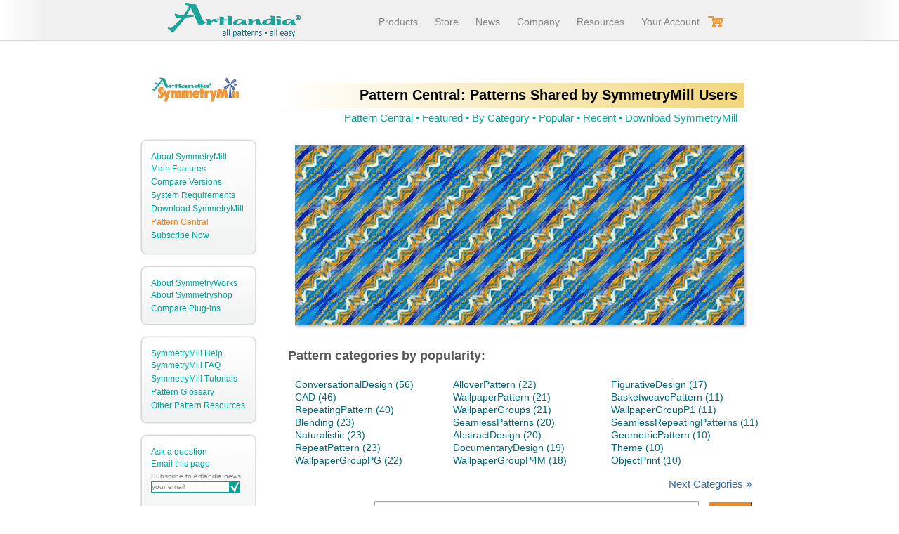

--- FILE ---
content_type: text/html
request_url: https://artlandia.com/share/i/?tags=WallpaperGroupPGG
body_size: 10040
content:
<!DOCTYPE html PUBLIC "-//W3C//DTD XHTML 1.1//EN" "http://www.w3.org/TR/xhtml11/DTD/xhtml11.dtd">
<html xmlns="http://www.w3.org/1999/xhtml" xml:lang="en">
<head>
  <title>Pattern Central: Wallpaper Group PGG</title>
 <META name="description" content="Examples of Wallpaper Group PGG - seamless repeating patterns created in SymmetryMill. Free download, with complete directions for every pattern.">
 <META name="keywords" content="geometric patterns, geometrics, drop repeats, allover, florals, conversationals, textile design">
 <link rel="canonical" href="http://artlandia.com/share/i/?category=tags"/>

  <meta http-equiv="Content-Type" content="text/html; charset=utf-8" />

	<meta property="og:title" content="Pattern Central: Wallpaper Group PGG" />
	<meta property="og:type" content="article" />
	<meta property="og:url" content="http://artlandia.com/share/i/" />
	<meta property="og:image" content="http://artlandia.com/share/cover/?rid=1539a149dca7a10" />
	<meta property="og:site_name" content="Artlandia" />
	<meta property="og:description" content="Examples of Wallpaper Group PGG - seamless repeating patterns created in SymmetryMill. Free download, with complete directions for every pattern." />
	<meta property="fb:admins" content="1807137669" />
	<link rel="image_src" href="http://artlandia.com/share/cover/?rid=1539a149dca7a10" />

  <meta name="viewport" content="width=device-width, initial-scale=1">
  <link rel="stylesheet" type="text/css" href="/include/central.css">
  <link rel="stylesheet" type="text/css" href="/products/SymmetryMill/mills.css">
  <link rel="stylesheet" type="text/css" href="/include/js/select2-3.0/select2.css">
  <style type="text/css">
    a.pc_link_tags { color: #F38517; }
    object:focus { outline:none; }
    #flashContent { display:none; }
    
	.b1c .exoBody-r {max-width: 880px;}
	.c1 {max-width: 680px;}
	.onav .c1 .sw_sub_header {max-width: 680px;}
	.bold_light {
		color: 414142;
		font-weight: bold;
	}

/*
*/
    .sw_top_toc a::after {
	   content: none;
	}
	.b1c .patternCentralPageNav { margin-right: 0; }
	.b1c .paternCentralSubHeader { width: 100%; }
	.b1c .shareItemElem { float: none; width: 100%; padding: 5px 0;}
	.b1c .shareItemElem p { margin: 10px 0;}
	.tagsNav {
		color: #336aa0;
/*
		color: #00677c;
		font-size: 30px;
		font-weight: bold;
		vertical-align: -3px; 
		line-height: 10px;
*/
	}
	#tagsSorted {font-size: 14px;}

/*
    .left_nav {margin-top: 30px;}
*/
	#categoryQueryDiv {
		overflow:hidden; width:auto; min-width: 200px; padding-right: 10px;
	}
	@media only screen and (max-width:500px) {
		#categoryQueryDiv {
			min-width: 100%;
		}
	}
  </style>

  <script src="/include/js/artlandia.js" type="text/javascript"></script>
  <script src="/products/SymmetryMill/mills.js" type="text/javascript"></script>
  <script src="/include/js/select2-3.0/select2.min.js" type="text/javascript"></script>
	<script>
		$(document).ready(function(){
			$('.ratingBoxStatic').click(function(e) {
				document.location.href = '/share/i/' + $(this).attr('oid');
			})
		});
	</script>
	
</head>

<body class="b1c onav">
	<style type="text/css">
	.promo a.h_sub_link {color:red; letter-spacing: -.2px; font-weight:600;}
	.promo a.h_sub_link:hover {color:#d00e0e;}
</style>

<script type="text/javascript">
	
//	var toggleMenuBoxInProgress = false;
	var toggleMenuBoxFunc = function() {
			$(".menu_box").slideToggle(300, function() {
			if ($(".menu_box").is(":visible")) {
				$(".addthis-smartlayers").fadeOut();
//				window.addEventListener("scroll",menuScrollFunc,false);
				document.addEventListener("keyup",documentKeyUpMenuFunc,false);
			} else {
				if (window.matchMedia("(max-width: 1000px)").matches)
					$(".addthis-smartlayers").fadeIn();
//				window.removeEventListener("scroll",menuScrollFunc,false);
				document.removeEventListener("keyup",documentKeyUpMenuFunc,false);
			}
// 			toggleMenuBoxInProgress = false;
		});
	  };
	var menuScrollFunc = function() {
		if(window.scrollY > $('.sw_sub_header').offset().top + 50) {
			if (window.matchMedia("(max-width: 1000px)").matches)
				$(".addthis-smartlayers").fadeIn();
			document.removeEventListener("keyup",documentKeyUpMenuFunc,false);
		}
		else {
			$(".addthis-smartlayers").fadeOut();
			document.addEventListener("keyup",documentKeyUpMenuFunc,false);
		}
	};
	var documentKeyUpMenuFunc = function(e) {
		if (e.keyCode == 27) { 
			toggleMenuBoxFunc();
		}
	};

  $(document).ready(function() {
    $('.h_top_link').hover(function() {
		var id = $(this).attr("id");
		var elem = document.getElementById(id+"-content");

		$(".header_top_links_li").removeClass("selected");
		$(".header_top_links_li").removeClass("header_hassub");
		$('.header_sub_links').hide();

		if ( elem != null ) {
			$('.header_sub_links').hide();
			$("#"+id+"-content").show();
			$(this).parent().addClass("header_hassub");
			$("#"+id+"-content > li").addClass("selected");
		}
    });

	$('.header_right').mouseleave(function() {
	  $(".header_top_links_li").removeClass("header_hassub");
	  $('.header_sub_links').hide();
	});

	$(".menuToggle").click(toggleMenuBoxFunc);
	$('#menu_box_closebutton').click(toggleMenuBoxFunc);

	$('#footer_nav_container').html($(".footer_nav").last().clone());
  });
</script>  

<div class="header_wrapper"> 
<div class="header">
	<div class="header_logo" title="Artlandia: All patterns. All easy."><a href="//artlandia.com/"></a></div>
	<div class="header_right">
		<div class="header_top_links">
			<ul>
				<li class="header_top_links_li wide"><a href="//artlandia.com/products/" id="hlink_products" class="h_top_link">Products</a></li>
				<li class="header_top_links_li wide"><a href="https://secure.artlandia.com/ns/store/store.html" id="hlink_store" class="h_top_link">Store</a></li>
				<li class="header_top_links_li wide"><a href="//artlandia.com/news/" id="hlink_news" class="h_top_link navable_link">News</a></li>
				<li class="header_top_links_li wide"><a href="//artlandia.com/company/" id="hlink_company" class="h_top_link">Company</a></li>
				<li class="header_top_links_li wide"><a href="//artlandia.com/products/support.html" id="hlink_support" class="h_top_link" rel="nofollow">Resources</a></li>
				<li class="header_top_links_li narrow menuToggle"><img class="header_img" src="/imgs/h_menu.png" title="Navigate Artlandia" width="20" height="20"></li>
				<li class="header_top_links_li"><a href="https://secure.artlandia.com/ns/" id="hlink_login" class="h_top_link navable_link" rel="nofollow"><span class="header_text">Your Account</span><img class="header_img" src="/imgs/h_account.png" title="Your Account" width="20" height="20" border=0></a></li>
			</ul>
		</div>
		<div class="header_cart_img">
			<a href="https://secure.artlandia.com/ns/store/cart.cgi" ><img src="/imgs/header_sw5/sh_cart.gif" width="22" height="16" border=0></a>
		</div>
		<div class="header_cart_link_wrap">
			<a href="https://secure.artlandia.com/ns/store/cart.cgi" class="header_cart_link"></a>
		</div>
		<div class="clear"></div>
		
		<div class="header_sub_links" id="hlink_products-content" style="display:none;">
			<ul>
				<li><a href="//artlandia.com/products/SymmetryWorks/" class="h_sub_link">SymmetryWorks</a></li>
				<li><a href="//artlandia.com/products/SymmetryShop/" class="h_sub_link">SymmetryShop</a></li>
				<li><a href="//artlandia.com/products/SymmetryMill/" class="h_sub_link">SymmetryMill</a></li>
				<li><a href="//artlandia.com/products/LivePresets/" class="h_sub_link">LivePresets</a></li>
				<li><a href="//artlandia.com/products/" class="h_sub_link">All Products</a></li>
			</ul>
		</div>
		<div class="header_sub_links" id="hlink_store-content" style="display:none;">
			<ul>
				<li><a href="https://secure.artlandia.com/ns/store/order.cgi?SymmetryWorks" class="h_sub_link">SymmetryWorks</a></li>
				<li><a href="https://secure.artlandia.com/ns/store/order.cgi?SymmetryShop" class="h_sub_link">SymmetryShop</a></li>
				<li><a href="https://secure.artlandia.com/ns/store/order.cgi?SymmetryMill" class="h_sub_link">SymmetryMill</a></li>
				<li><a href="https://secure.artlandia.com/ns/store/order.cgi?LivePresets" class="h_sub_link">LivePresets</a></li>
				<li><a href="https://secure.artlandia.com/ns/store/store.html" class="h_sub_link">All Products</a></li>
			</ul>
		</div>
		<div class="header_sub_links" id="hlink_company-content" style="margin-left: 188px; display:none;">
			<ul>
				<li><a href="//artlandia.com/company/" class="h_sub_link">About</a></li>
				<li><a href="https://blog.artlandia.com/" class="h_sub_link" rel="nofollow">Blog</a></li>
				<li><a href="//artlandia.com/contact.html" class="h_sub_link" rel="nofollow">Contact</a></li>
				<li><a href="//artlandia.com/connect.html" class="h_sub_link">Connect</a></li>
			</ul>
		</div>
		<div class="header_sub_links" id="hlink_support-content" style="margin-left: 115px; display:none;">
			<ul>
				<li><a href="//artlandia.com/wonderland/" class="h_sub_link">Pattern Resources</a></li>
				<li><a href="//artlandia.com/wonderland/glossary/" class="h_sub_link">Pattern Glossary</a></li>
				<li><a href="//artlandia.com/share/i/" class="h_sub_link">Pattern Central</a></li>
				<li><a href="//artlandia.com/products/support.html" class="h_sub_link" rel="nofollow">Tech Support</a></li>
			</ul>
		</div>	
	</div>
</div>
</div> <!-- /header_wrapper -->
<div class="clear"></div>

<div class="menu_box" style="display:none;">
	<a class="closebuttonx" id="menu_box_closebutton"></a>

	<p class="mb_heading">Products</p>
	<div class="header_sub_links_menu">
		<ul>
			<li><a href="//artlandia.com/products/SymmetryWorks/" class="h_sub_link"> <img class="shadow_light" src="/imgs/mm_sw.png" alt="Artlandia SymmetryWorks: The gold standard of vector patterns." title="Artlandia SymmetryWorks: Illustrator Patterns for Professionals &raquo;" width="280" height="80"><br>SymmetryWorks<br><span class="mm_tagline">The gold standard of vector patterns</span></a></li>
			<li><a href="//artlandia.com/products/SymmetryShop/" class="h_sub_link"> <img class="shadow_light" src="/imgs/mm_ss.png" alt="Artlandia SymmetryShop: All you need for pattern design in Photoshop." title="Artlandia SymmetryShop: Photoshop Patterns for Professionals &raquo;" width="280" height="80"><br>SymmetryShop<br><span class="mm_tagline">Sophisticated organic paterns in minutes</span></a></li>
			<li class=""><a href="//artlandia.com/products/SymmetryMill/" class="h_sub_link"> <img class="shadow_light" src="/imgs/mm_sm.png" alt="Artlandia SymmetryMill: Pattern design for the rest of us." title="Artlandia SymmetryMill: Pattern Design for Rest of Us &raquo;" width="280" height="80"><br>SymmetryMill<br><span class="mm_tagline">Pattern design for the rest of us</span></a></li>
			<li class="pair mm_separator"><a href="//artlandia.com/products/" class="h_sub_link">All products</a> &nbsp;<a href="//artlandia.com/products/compare.html" class="h_sub_link bullet_in_list">Compare plug-ins</a></li>
		</ul>
	</div>

	<div class="separator"></div>
	<p class="mb_heading">Purchase</p>
	<div class="header_sub_links_menu">
		<ul>
			<li class="inline"><a href="https://secure.artlandia.com/ns/store/order.cgi?SymmetryWorks" class="h_sub_link">SymmetryWorks</a></li>
			<li class="inline bullet_in_list"><a href="https://secure.artlandia.com/ns/store/order.cgi?SymmetryShop" class="h_sub_link">SymmetryShop</a></li>
			<li class="inline bullet_in_list"><a href="https://secure.artlandia.com/ns/store/order.cgi?SymmetryMill" class="h_sub_link">SymmetryMill</a></li>
			<li class="inline bullet_in_list"><a href="https://secure.artlandia.com/ns/store/store.html" class="h_sub_link">All products</a></li>
		</ul>
	</div>
	<div class="separator"></div>
	<p class="mb_heading">Questions?</p>
	<div class="header_sub_links_menu">
		<ul>
			<li><a href="//artlandia.com/AskUs.html" class="h_sub_link" rel="nofollow" onClick="javascript:showAskUs();return false;">Ask right here...</a></li>
		</ul>
	</div>

	<div class="separator"></div>
	<p class="mb_heading">Company</p>
	<div class="header_sub_links_menu">
		<ul>
			<li class="inline"><a href="//artlandia.com/news/" class="h_sub_link">News</a></li>
			<li class="inline bullet_in_list"><a href="//artlandia.com/contact.html" class="h_sub_link" rel="nofollow">Contact us</a></li>
			<li class="inline bullet_in_list"><a href="//artlandia.com/company/" class="h_sub_link">About Artlandia</a></li>
			<li class="inline bullet_in_list"><a href="https://blog.artlandia.com/" class="h_sub_link">Blog</a></li>
			<li class="inline bullet_in_list"><a href="//artlandia.com/connect.html" class="h_sub_link">Connect with community</a></li>
			<li><div class="follow_list nbullet nindent">
	<ul>
		<li><a href="//www.facebook.com/Artlandia"><img class="add_caption" src="/imgs/f_logo.png" width="32" height="32" alt="Follow Artlandia on Facebook" title="Pattern news on Facebook &raquo;"></a></li>
		<li><a href="//pinterest.com/artlandia/"><img class="add_caption" src="/imgs/big-p-button.png" width="32" height="32" alt="Follow Artlandia on Pinterest" title="Selected patterns on Pinterest &raquo;"></a></li>
		<li><a href="//artlandiasocial.tumblr.com"><img class="add_caption" src="/imgs/tumblr_logo_white_blue_32.png" width="32" height="32" alt="Follow Artlandia on Tumblr" title="A visual overview on Tumblr &raquo;"></a></li>
<!-- 
		<li><a href="//plus.google.com/u/0/109005178597603749781?prsrc=3" rel="publisher" target="_top"><img class="add_caption" src="//ssl.gstatic.com/images/icons/gplus-32.png" width="32" height="32" alt="Google+" title="Follow on Google+ &raquo;"></a></li>
 -->
		<li><a href="//www.behance.net/artlandia"><img class="add_caption" src="/imgs/Be.png" width="27" height="20" style="background-color: #444; padding: 6px 2px 6px 3px;" alt="Follow Artlandia on Behance"  title="The Behance portfolio snippets &raquo;"></a></li>
		<li><a href="//twitter.com/symmetrystream"><img class="add_caption" src="/imgs/twitter-bird-light-bgs.png" width="32" height="26" style="margin-top: 3px;padding-bottom:3px;" alt="Follow SymmetryStream on Twitter" title="Shared patterns in the SymmetryStream on Twitter &raquo;"></a></li>
		<li><a href="//artlandia.com/AskUs.html" onClick="javascript:showAskUs();return false;"><img class="add_caption" src="/imgs/email.png" width="32" height="32" alt="Email Artlandia" title="Email us directly (right here) &raquo;"></a></li>
	</ul>
</div>
</li>
		</ul>
	</div>
	<div class="separator"></div>
	<p class="mb_heading">Resources</p>
	<div class="header_sub_links_menu">
		<ul>
			<li class="inline"><a href="//artlandia.com/wonderland/" class="h_sub_link">Pattern Resources</a></li>
			<li class="inline bullet_in_list"><a href="//artlandia.com/wonderland/glossary/" class="h_sub_link">Pattern Glossary</a></li>
			<li class="inline bullet_in_list"><a href="//artlandia.com/share/i/" class="h_sub_link">Pattern Central</a></li>
			<li class="inline bullet_in_list"><a href="//artlandia.com/products/support.html" class="h_sub_link" rel="nofollow">Tech support</a></li>
		</ul>
	</div>

	<div class="separator"></div>
</div>

<!-- holidays
<div style="margin-top:30px;" class="promo"><a href="https://secure.artlandia.com/ns/store/order.cgi?SymmetryWorks" class="h_sub_link">Special holiday promotion &bull; Great savings on award-winning plug-ins &bull; Learn more &raquo;</a>&nbsp;&nbsp;&nbsp;</div>
-->

<div class="exoBody-r">

<div class="left_nav">
    <div class="sw_sub_header_img" style="padding-top:0">
      <a href="/products/SymmetryMill/"><img src="/products/SymmetryMill/imgs/asm.gif" width=130 height=39 alt="Pattern Design for the Rest of Us" title="Pattern Design for the Rest of Us"></a>
    </div>
    <div class="hide1000">
		<style type="text/css">
			a.side_nav_link_selected_PC { color: #EE8522; }
		</style>
		
<style type="text/css">
 	a.side_nav_link_selected_tags=WallpaperGroupPGG { color: #EE8522; }
</style>

<div class="side_nav_wrapper">
<div class="side_nav footer_nav">
	<div class="side_nav_top"></div>
	<div class="side_nav_middle nav_h140">
		<div class="side_nav_content_bgr nav_h140" style=""><img src="/imgs/side_nav_gradient.png" style="width:100%; height:100%;">
		</div>
		<div class="side_nav_content nav_h140">
			<div class="side_nav_link_holder footer_bold" ><a href="/products/SymmetryMill/" class="side_nav_link side_nav_link_selected_IDX">About SymmetryMill</a></div>
			<div class="side_nav_link_holder bullet_in_list"><a href="/products/SymmetryMill/features.html" class="side_nav_link side_nav_link_selected_FET">Main Features</a></div>
			<div class="side_nav_link_holder bullet_in_list"><a href="/products/SymmetryMill/compare.html" class="side_nav_link side_nav_link_selected_CMT">Compare Versions</a></div>
			<div class="side_nav_link_holder bullet_in_list"><a href="/products/SymmetryMill/requirements.html" class="side_nav_link side_nav_link_selected_RQT">System Requirements</a></div>
			<div class="side_nav_link_holder bullet_in_list"><a href="/products/SymmetryMill/download/" class="side_nav_link side_nav_link_selected_DWL">Download SymmetryMill</a></div>
			<div class="side_nav_link_holder bullet_in_list"><a href="/share/i/" class="side_nav_link side_nav_link_selected_PC">Pattern Central</a></div>
			<div class="side_nav_link_holder bullet_in_list"><a href="https://secure.artlandia.com/ns/store/order.cgi?SymmetryMill" class="side_nav_link">Subscribe Now</a></div>
		</div>
	</div>
	<div class="side_nav_bottom"></div>
</div>

<script type="text/javascript" src="//s7.addthis.com/js/300/addthis_widget.js#pubid=ra-54cb1d2f1613ed11" async="async"></script>

<div class="clear side_nav_spacer"></div>

<div class="side_nav">
	<div class="side_nav_top">&nbsp;</div>
	<div class="side_nav_middle" style="height:60px">
		<div class="side_nav_content_bgr" style="height:60px;"><img src="/imgs/side_nav_gradient.png" style="width:100%; height:100%;">
		</div>
		<div class="side_nav_content" style="height:60px;">
			<div class="side_nav_link_holder"><a href="/products/SymmetryWorks/" class="side_nav_link ">About SymmetryWorks</a></div>
			<div class="side_nav_link_holder"><a href="/products/SymmetryShop/" class="side_nav_link ">About Symmetryshop</a></div>
			<div class="side_nav_link_holder"><a href="/products/compare.html" class="side_nav_link">Compare Plug-ins</a></div>
		</div>
	</div>
	<div class="side_nav_bottom"></div>
</div>

<div class="clear side_nav_spacer"></div>


<div class="side_nav">
	<div class="side_nav_top">&nbsp;</div>
	<div class="side_nav_middle" style="height:100px">
		<div class="side_nav_content_bgr" style="height:100px;"><img src="/imgs/side_nav_gradient.png" style="width:100%; height:100%;">
		</div>
		<div class="side_nav_content" style="height:100px;">
			<div class="side_nav_link_holder"><a href="/help/SymmetryMill/" class="side_nav_link side_nav_link_selected_HLP">SymmetryMill Help</a></div>
			<div class="side_nav_link_holder"><a href="/products/SymmetryMill/faq/" class="side_nav_link side_nav_link_selected_FAQ">SymmetryMill FAQ</a></div>
			<div class="side_nav_link_holder"><a href="/products/SymmetryMill/tutorials/" class="side_nav_link side_nav_link_selected_TTR">SymmetryMill Tutorials</a></div>
			<div class="side_nav_link_holder"><a href="/wonderland/glossary/" class="side_nav_link side_nav_link_selected_GSR">Pattern Glossary</a></div>
			<div class="side_nav_link_holder"><a href="/wonderland/" class="side_nav_link">Other Pattern Resources</a></div>
		</div>
	</div>
	<div class="side_nav_bottom"></div>
</div>

<div class="clear side_nav_spacer"></div>

<div class="side_nav side_nav_social">
	<div class="side_nav_top">&nbsp;</div>
	<div class="side_nav_middle" style="height:110px">
		<div class="side_nav_content_bgr" style="height:110px;"><img src="/imgs/side_nav_gradient.png" style="width:100%; height:100%;">
		</div>
		<div class="side_nav_content" style="height:110px;">
			<div class="side_nav_link_holder"><a href="/AskUs.html" rel="nofollow" onClick="javascript:showAskUs();return false;" class="side_nav_link">Ask a question</a></div>
			<div class="side_nav_link_holder"><a href="/EmailToFriend.html" rel="nofollow" onClick="javascript:showEmailToFriend();return false;" class="side_nav_link">Email this page</a></div>
			<div class="side_nav_link_holder">
				<div class="side_nav_subscribe_txt">Subscribe to Artlandia news:</div>
				<div style="clear:both"></div>	
				<div class="side_nav_subscribe_box">
					<form class="news_subscribe_form" onSubmit="return false;">
					<input type="text" name="news_subscribe" id="" class="news_subscribe side_nav_subscribe_input" value="your email" onblur="if (value == '') {value = 'your email'}" onfocus="if (value == 'your email') {value =''}">
					</form>
				</div>	
				<div id="" class="side_nav_subscribe_check"></div>
			</div>
			<div class="side_nav_link_holder" style="padding-top:15px">
				<div style="clear:both"></div>	

				<div class="addthis_toolbox addthis_default_style ">
					<a class="addthis_button_facebook"></a>
					<a class="addthis_button_twitter"></a>
					<a class="addthis_button_pinterest_share"></a>
					<a class="addthis_button_stumbleupon"></a>
					<a class="addthis_button_reddit"></a>
					<a class="addthis_button_linkedin"></a>
					<a class="addthis_button_compact"></a>
				</div>				
			</div>
		</div>
	</div>
	<div class="side_nav_bottom"></div>
</div>

<div class="clear side_nav_spacer"></div>

  <a href="https://twitter.com/symmetrystream" rel="nofollow" class="twitter-follow-button" data-show-count="false" 
    data-dnt="true">Follow @symmetrystream</a>
  <script>!function(d,s,id){var js,fjs=d.getElementsByTagName(s)[0];if(!d.getElementById(id))
    {js=d.createElement(s);js.id=id;js.src="//platform.twitter.com/widgets.js";fjs.parentNode.insertBefore(js,fjs);}}
    (document,"script","twitter-wjs");
  </script>
</div>

    </div>
</div>
<div class="c1">
  <div class="sw_sub_header">
	<div class="hide500" style="margin-bottom: -5px; overflow: hidden;">
		<div>
	<div class="addthis_toolbox addthis_default_style addthis_toolbox_long hide500">
		<a class="addthis_button_facebook_like" fb:like:layout="button_count"></a>
		<a class="addthis_button_tweet" tw:count="horizontal"></a>
		<a class="addthis_button_google_plusone" g:plusone:size="medium"></a> 
		<a class="addthis_button_pinterest_pinit" pi:pinit:layout="horizontal" ></a>
		<a class="addthis_button_facebook_follow" addthis:userid="artlandia"></a>
		<a class="addthis_button_tumblr"></a>
		<a class="addthis_button_stumbleupon"></a>
		<a class="addthis_button_linkedin"></a>
		<a class="addthis_button_compact"></a>
	</div>
</div>


	</div>
    <div class="sw_sub_header_caption sm_pc_header_caption" style="padding-top:0;">
      <h1 class="sub_header_caption">Pattern Central: Patterns Shared by SymmetryMill Users</h1>
			<div class="sub_nav middle" style="">
				<a class="pc_link_main" href="/share/i/?category=main">Pattern Central</a>&nbsp;&bull;
				<a class="pc_link_featured" href="/share/i/?category=featured">Featured</a>&nbsp;&bull;
				<a class="pc_link_categories" href="/share/i/?category=categories">By Category</a>&nbsp;&bull;
				<a class="pc_link_rating" href="/share/i/?category=rating">Popular</a>&nbsp;&bull;
				<a class="pc_link_recent" href="/share/i/?category=recent">Recent</a>&nbsp;&bull;
				<a href="/products/SymmetryMill/download/">Download SymmetryMill</a>
			</div>
    </div>
  </div>
</div>
  
<div class="c1">
  <div class="clear"></div>

    <div class="sw_main_content middle">
<div style="clear:both"></div><div style="padding: 0 10px 10px;"><a href="/share/i/1539a149dca7a10" title="Sample Contract Designs by Artlandia_Demos"><div class="shadow_light" style="width:100%; max-width: 640px; height:0px; padding-bottom: 40%; border: solid #ccc; border-width: 0 1px 1px 0; background: url(/share/cover/?rid=1539a149dca7a10) -0px -0px no-repeat;"></div></a></div><script type="text/javascript">var pageTags = new Object();pageTags['WallpaperGroupPGG'] = 1;</script>	
		<div id="tagsHeader"><h3 style="margin: 2px 0 12px 0">Pattern categories by popularity:</h3></div>
		<div class="sw_top_toc c12em" style="width:100%; border-top:none; border-bottom: none; padding-left: 10px">
			<div id="tagsSorted"></div>
		</div>
		<div style="clear:both"></div>
		<div class="patternCentralPageNav" style="">
			<span class="tagsPrevPage tagsNav" style="">&laquo;&nbsp;Previous&nbsp;Categories |</span>
			<span class="tagsNextPage tagsNav" style="">Next&nbsp;Categories&nbsp;&raquo;</span>
		</div>
		<div class="clear"></div>
		<!--- search box -->
		<div style="padding-top: 10px;">
			<div class="bold_light f_left" style="padding: 5px 10px 0 0;">Find a category:</div>
			<div id="categorySearchDiv" class="f_right" style=""><input type="button" value="Search" id="categorySearch" /></div>
			<div id="categoryQueryDiv" style=""><input type="hidden" name="categoryQuery" id="categoryQuery" style="width: 100%;"></div>
		</div>
	
		<script type="text/javascript">
			$(document).ready(function(){
				showTagsTable(1);
			});
		</script>
<div class="paternCentralSubHeader">Category: <a class="paternCentralSubHeader" href="/wonderland/glossary/WallpaperGroupPGG.html">Wallpaper Group PGG</a></div><div style="clear:both"></div><div class="patternCentralPageNav">Page&nbsp;1&nbsp;of&nbsp;1</div><div style="clear:both"></div>		<style type="text/css">
			#shareItemPic_158770771f85b03 {
				background-image: url("[data-uri]");
				background-repeat: repeat;
			}
		</style>

		<div class="shareItemElem">
		
			<!-- thumbnail -->
			<div class="left_im_c ">
				<div class="">
					<div class="shareItemThumbImg  shadow_light" id="shareItemPic_158770771f85b03">
						<a href="/share/i/158770771f85b03" title="Click to open the home page"><img src="/products/SymmetryMill/imgs/emptypx.png" style="width:100%; height: 100%;" border="0"/></a>
					</div>
				</div>
			</div>
			<!-- main area -->
			<div class="pc_right ">
				By <a href="/share/i/?author=Artlandia_Demos" title="More patterns by Artlandia_Demos">Artlandia_Demos</a> Dec  4, 2012, 12:41 AM: <b>Digital Camouflage Patterns</b> </p>
				<p style="color: #EE8522">A mini-tutorial on creating digital (pixelated) camouflage patterns in #SymmetryMill...</p>
				<p>Tags: <a href="/share/i/?tags=DigitalPattern" title="More samples of DigitalPattern">DigitalPattern</a>, <a href="/share/i/?tags=CamouflagePattern" title="More samples of CamouflagePattern">CamouflagePattern</a>, <a href="/share/i/?tags=WallpaperGroupPGG" title="More samples of WallpaperGroupPGG">WallpaperGroupPGG</a>, <a href="/share/i/?tags=DigitalPatternArt" title="More samples of DigitalPatternArt">DigitalPatternArt</a></p>
				<p>
					<span style="float:left;">
				</span>
				<!-- rq -->
				<div class="f_right shareItemRq_container" style="padding: 5px; margin-bottom: 20px;">
					<div class="ratingBoxStatic" oid="158770771f85b03">	<div class="ratingBoxRating" style="width: 0px" title="The current rating is 0 (click to vote)">&nbsp;</div> </div>
					<div style="padding: 0 20px 0 10px; height: 10px;"> (0 votes)</div> 
					<div> <img src="/products/SymmetryMill/imgs/cc_by_80x15.png" width="80" height="15" border="0" alt="Free to share, modify, and make commercial use; must attribute" title="Free to share, modify, and make commercial use; must attribute"/>
					<span style="margin-left: 10px;"> <a href="/share/p/#158770771f85b03" class="shareItemRq" target="SymmetryMill_App" title="How to open patterns in SymmetryMill">&#187;</a></span> </div>
				</div>
			</div>
	</div>
	<div style="clear:both"></div>
		<style type="text/css">
			#shareItemPic_157e3506207aa38 {
				background-image: url("[data-uri]");
				background-repeat: repeat;
			}
		</style>

		<div class="shareItemElem">
		
			<!-- thumbnail -->
			<div class="left_im_c ">
				<div class="">
					<div class="shareItemThumbImg  shadow_light" id="shareItemPic_157e3506207aa38">
						<a href="/share/i/157e3506207aa38" title="Click to open the home page"><img src="/products/SymmetryMill/imgs/emptypx.png" style="width:100%; height: 100%;" border="0"/></a>
					</div>
				</div>
			</div>
			<!-- main area -->
			<div class="pc_right ">
				By <a href="/share/i/?author=Artlandia_Demos" title="More patterns by Artlandia_Demos">Artlandia_Demos</a> Nov  7, 2012,  1:34 AM: <b>Wallpaper Group pgg</b> </p>
				<p style="color: #EE8522">Geometric wallpaper #patterns with symmetry group pgg created in #SymmetryMill...</p>
				<p>Tags: <a href="/share/i/?tags=WallpaperPattern" title="More samples of WallpaperPattern">WallpaperPattern</a>, <a href="/share/i/?tags=WallpaperGroupPGG" title="More samples of WallpaperGroupPGG">WallpaperGroupPGG</a>, <a href="/share/i/?tags=WallpaperGroups" title="More samples of WallpaperGroups">WallpaperGroups</a></p>
				<p>
					<span style="float:left;">
				</span>
				<!-- rq -->
				<div class="f_right shareItemRq_container" style="padding: 5px; margin-bottom: 20px;">
					<div class="ratingBoxStatic" oid="157e3506207aa38">	<div class="ratingBoxRating" style="width: 0px" title="The current rating is  (click to vote)">&nbsp;</div> </div>
					<div style="padding: 0 20px 0 10px; height: 10px;"> (0 votes)</div> 
					<div> <img src="/products/SymmetryMill/imgs/cc_sa_80x15.png" width="80" height="15" border="0" alt="Free to share, modify, and make commercial use; must attribute; share-alike" title="Free to share, modify, and make commercial use; must attribute; share-alike"/>
					<span style="margin-left: 10px;"> <a href="/share/p/#157e3506207aa38" class="shareItemRq" target="SymmetryMill_App" title="How to open patterns in SymmetryMill">&#187;</a></span> </div>
				</div>
			</div>
	</div>
	<div style="clear:both"></div>
<div style="clear:both"></div><div class="patternCentralPageNav">Page&nbsp;1&nbsp;of&nbsp;1</div><div style="clear:both"></div>  </div> <!-- /sw_main_content -->
  
</div> <!-- /c1 -->
</div> <!-- /exoBody-r -->
	<script type="text/javascript">
	
	var bottomScrollFunc = function() {
		if(window.scrollY > $('.narrow_footer_wrapper').offset().top - $(window).height() + 100 ) {
			$(".addthis-smartlayers").fadeOut();
			$(".at4m-dock-bottom").fadeOut();
		}
		else {
			$(".addthis-smartlayers").fadeIn();
			$(".at4m-dock-bottom").fadeIn();
		}
	};

  $(document).ready(function() {
	window.addEventListener("scroll",bottomScrollFunc,false);
	$(".shortFooter footer .picItems").hide();
  });
</script>  

<footer>
<div class="narrow_footer_wrapper" style="">
	<div id="footer_nav_container"></div>
	<div class="clear"></div>
	<div class="header_sub_links_menu picItems">
		<ul>
			<li><a href="//artlandia.com/products/SymmetryWorks/" class="h_sub_link"> <img class="shadow_light" src="/imgs/mm_sw.png" alt="Artlandia SymmetryWorks: The gold standard of vector patterns." title="Artlandia SymmetryWorks: Illustrator Patterns for Professionals &raquo;" width="280" height="80"><br>SymmetryWorks<br><span class="mm_tagline">The gold standard of vector patterns</span></a></li>
			<li><a href="//artlandia.com/products/SymmetryShop/" class="h_sub_link"> <img class="shadow_light" src="/imgs/mm_ss.png" alt="Artlandia SymmetryShop: All you need for pattern design in Photoshop." title="Artlandia SymmetryShop: Photoshop Patterns for Professionals &raquo;" width="280" height="80"><br>SymmetryShop<br><span class="mm_tagline">Sophisticated organic paterns in minutes</span></a></li>
			<li class=""><a href="//artlandia.com/products/SymmetryMill/" class="h_sub_link"> <img class="shadow_light" src="/imgs/mm_sm.png" alt="Artlandia SymmetryMill: Pattern design for the rest of us." title="Artlandia SymmetryMill: Pattern Design for Rest of Us &raquo;" width="280" height="80"><br>SymmetryMill<br><span class="mm_tagline">Pattern design for the rest of us</span></a></li>
		</ul>
	</div>
	<div class="header_sub_links_menu nmargin_ul">
		<ul >
			<li>
				<div>
					<div>
						<a href="//artlandia.com/AskUs.html" class="h_sub_link" rel="nofollow" onClick="javascript:showAskUs();return false;">Ask a question</a>
					</div>
					<div>
						<a href="//artlandia.com/EmailToFriend.html" rel="nofollow" onClick="javascript:showEmailToFriend();return false;" class="h_sub_link">Email this page</a>
					</div>
			</li>
			<li class="sparse">
				<div class="side_nav_link_holder">
					<div class="side_nav_subscribe_txt">Subscribe to Artlandia news:</div>
					<div style="clear:both"></div>	
					<div class="side_nav_subscribe_box">
						<form class="news_subscribe_form" onSubmit="return false;">
						<input type="text" name="news_subscribe" id="" class="news_subscribe side_nav_subscribe_input" value="your email" onblur="if (value == '') {value = 'your email'}" onfocus="if (value == 'your email') {value =''}">
						</form>
					</div>	
					<div id="" class="side_nav_subscribe_check"></div>
				</div>
			</li>
			<li  class="sparse" style="margin-top: 10px;"><div class="follow_list nbullet nindent">
	<ul>
		<li><a href="//www.facebook.com/Artlandia"><img class="add_caption" src="/imgs/f_logo.png" width="32" height="32" alt="Follow Artlandia on Facebook" title="Pattern news on Facebook &raquo;"></a></li>
		<li><a href="//pinterest.com/artlandia/"><img class="add_caption" src="/imgs/big-p-button.png" width="32" height="32" alt="Follow Artlandia on Pinterest" title="Selected patterns on Pinterest &raquo;"></a></li>
		<li><a href="//artlandiasocial.tumblr.com"><img class="add_caption" src="/imgs/tumblr_logo_white_blue_32.png" width="32" height="32" alt="Follow Artlandia on Tumblr" title="A visual overview on Tumblr &raquo;"></a></li>
<!-- 
		<li><a href="//plus.google.com/u/0/109005178597603749781?prsrc=3" rel="publisher" target="_top"><img class="add_caption" src="//ssl.gstatic.com/images/icons/gplus-32.png" width="32" height="32" alt="Google+" title="Follow on Google+ &raquo;"></a></li>
 -->
		<li><a href="//www.behance.net/artlandia"><img class="add_caption" src="/imgs/Be.png" width="27" height="20" style="background-color: #444; padding: 6px 2px 6px 3px;" alt="Follow Artlandia on Behance"  title="The Behance portfolio snippets &raquo;"></a></li>
		<li><a href="//twitter.com/symmetrystream"><img class="add_caption" src="/imgs/twitter-bird-light-bgs.png" width="32" height="26" style="margin-top: 3px;padding-bottom:3px;" alt="Follow SymmetryStream on Twitter" title="Shared patterns in the SymmetryStream on Twitter &raquo;"></a></li>
		<li><a href="//artlandia.com/AskUs.html" onClick="javascript:showAskUs();return false;"><img class="add_caption" src="/imgs/email.png" width="32" height="32" alt="Email Artlandia" title="Email us directly (right here) &raquo;"></a></li>
	</ul>
</div>
</li>
		</ul>
	</div>
</div>
<div class="narrow_footer_wrapper bottom_footer">
	<div class="small_footer_right">
		<div class="small_footer_link_holder">
			<a class="h_top_link" href="https://secure.artlandia.com/ns/Index.cgi" rel="nofollow">Sign in</a>	
		</div>
		<div class="small_footer_link_holder">
			<a class="h_top_link" href="//artlandia.com/contact.html" rel="nofollow">Contact</a>	
		</div>
		<div class="small_footer_link_holder">
			<a class="h_top_link" href="//artlandia.com/products/support.html" rel="nofollow">Support</a>	
		</div>
		<div class="small_footer_link_holder">
			<a class="h_top_link" href="//artlandia.com/sitemap.html">Site map</a>	
		</div>
	</div>
	<div class="small_footer_left">
		&copy; 2026 Artlandia, Inc. All rights reserved.
		<a class="h_top_link" href="//artlandia.com/legal/tos.html" rel="nofollow">&nbsp;&nbsp;|&nbsp;&nbsp;Terms</a>	
	</div>
</div>
</footer>

</body>
</html>


--- FILE ---
content_type: text/css
request_url: https://artlandia.com/include/central.css
body_size: 51618
content:
body { 
font-family: Arial, Geneva, Helvetica, Sans-Serif;
font-size: 12px; 
text-align: center;
margin-top: 10px;
}
a:link      { 
font-family: Arial, Geneva, Helvetica, Sans-Serif; 
text-decoration: none; 
font-size: 12px; }
a:visited   { 
font-family: Arial, Geneva, Helvetica, Sans-Serif; 
text-decoration: none; 
font-size: 12px; }
a:active    { 
font-family: Arial, Geneva, Helvetica, Sans-Serif; 
text-decoration: none; 
font-size: 12px; }
a:hover     { 
font-family: Arial, Geneva, Helvetica, Sans-Serif;
text-decoration: none; 
font-size: 12px; }
.TDc {
font-family: Arial, Geneva, Helvetica, Sans-Serif;
font-size: 12px;
color: black;
}
.bLinks A:link {
text-decoration: underline; 
color: red;
}
.bLinks A:visited {
text-decoration: underline; 
color: red;
}
.ralignsp {
  text-align: right;
}
.bLinks A:active {
text-decoration: underline; 
color: red;
}
h2.green {
  font-family: Arial,sans-serif;
  font-size: 12pt;
  text-align: left;
  color: black;
  background: #F3F0D1;
  margin: 0.5em 0;
  padding: 0.3em;
  border-bottom: .1em solid #F38517 
}
h2.greenp {
  font-family: Arial,sans-serif;
  font-size: 12pt;
  text-align: center;
  color: black;
  background: #F3F0D1;
  margin: 0.5em 0;
  padding: 0.3em;
  border-bottom: .1em solid #F38517 
}
.tdheading
{
font-family: Arial, Geneva, Helvetica, Sans-Serif;
font-weight: normal;
font-size: 10pt;
}
.quadrant
{
font-family: Arial, Geneva, Helvetica, Sans-Serif;
font-weight: normal;
font-size: 10pt;
border-right: 1px solid #114A5E; 
border-bottom: 1px solid #114A5E;
}
.sh-tablet
{
font-family: Arial, Geneva, Helvetica, Sans-Serif;
font-weight: normal;
font-size: 10pt;
border: 6px solid #F8CB66; 
}
.sh-tablet-cellh
{
font-family: Arial, Geneva, Helvetica, Sans-Serif;
font-weight: normal;
font-size: 9pt;
background: #FFFFFF;
border-right: 1px solid #F38517; 
height: 30;
}
.sh-tablet-cellh-sh
{
font-family: Arial, Geneva, Helvetica, Sans-Serif;
font-weight: normal;
font-size: 9pt;
background: #F3F0D1;
border-right: 1px solid #F38517; 
height: 30;
}
.sh-tablet-cell-sh
{
font-family: Arial, Geneva, Helvetica, Sans-Serif;
font-weight: normal;
font-size: 9pt;
background: #F3F0D1;
height: 30;
}
.sh-tablet-cell
{
font-family: Arial, Geneva, Helvetica, Sans-Serif;
font-weight: normal;
font-size: 9pt;
height: 30;
}
p.leftmargin 
{
margin-left: 7px
}
h2.orange {
  font-family: Arial,sans-serif;
  font-size: 12pt;
  color: black;
  background: #F8CB66;
  margin: 0.5em 0;
  padding: 0.3em;
  border-bottom: .1em solid #F38517 
}

.usr-hdr
{
font-family: Arial, Geneva, Helvetica, Sans-Serif;
font-weight: normal;
font-size: 11pt;
color: #00a49b;
border-right: .1em solid #F38517;
}
h3.bar
{
width:100%;
font-family: Arial,sans-serif;
color: black;
font-size: 100%;
background: #fff5d0;
background: -moz-linear-gradient(left,  #ffffff 0%, #fff6d3 100%);
background: -webkit-gradient(linear, left top, right top, color-stop(0%,#ffffff), color-stop(100%,#fff6d3));
background: -webkit-linear-gradient(left,  #ffffff 0%,#fff6d3 100%);
background: -o-linear-gradient(left,  #ffffff 0%,#fff6d3 100%);
background: -ms-linear-gradient(left,  #ffffff 0%,#fff6d3 100%);
background: linear-gradient(to right,  #ffffff 0%,#fff6d3 100%);
filter: progid:DXImageTransform.Microsoft.gradient( startColorstr='#ffffff', endColorstr='#fff6d3',GradientType=1 );
}
h3.bar a { padding-left: 15px; }
.hbar
{
font-family: Arial,sans-serif;
color: black;
font-size: 100%;
background: #f6d379;
background: -moz-linear-gradient(left,  #f6d379 0%, #ffffff 100%);
background: -webkit-gradient(linear, left top, right top, color-stop(0%,#f6d379), color-stop(100%,#ffffff));
background: -webkit-linear-gradient(left,  #f6d379 0%,#ffffff 100%);
background: -o-linear-gradient(left,  #f6d379 0%,#ffffff 100%);
background: -ms-linear-gradient(left,  #f6d379 0%,#ffffff 100%);
background: linear-gradient(to right,  #f6d379 0%,#ffffff 100%);
filter: progid:DXImageTransform.Microsoft.gradient( startColorstr='#f6d379', endColorstr='#ffffff',GradientType=1 );
border-bottom: .1em solid #F38517;
height: 30px;
vertical-align: center;
}
h2.hbar { padding: 5px 10px; height: auto; }
.obar
{
font-family: Arial,sans-serif;
font-size: 9pt;
color: black;
border-bottom: .1em solid #F38517;
vertical-align: center;
}
.gbar
{
font-family: Arial,sans-serif;
font-size: 9pt;
color: black;
border-bottom: .1em solid #AAAAAA;
vertical-align: center;
}
.usr-hdr-dis
{
font-family: Arial, Geneva, Helvetica, Sans-Serif;
font-weight: normal;
text-decoration: none;
font-size: 10pt;
color: #000000
}
.usr-hdr a:link, .usr-hdr a:visited, .usr-hdr a:hover, .usr-hdr a:active
{
font-family: Arial, Geneva, Helvetica, Sans-Serif;
font-weight: normal;
text-decoration: none;
font-size: 10pt;
color: #00a49b
}
.usr-hdr-sel a:link, .usr-hdr-sel a:visited, .usr-hdr-sel a:hover, .usr-hdr-sel a:active
{
font-family: Arial, Geneva, Helvetica, Sans-Serif;
font-weight: normal;
text-decoration: none;
font-size: 10pt;
color: #ec973a
}
h2.oranger {
  font-family: Arial,sans-serif;
  font-size: 12pt;
  text-align: right;
  color: black;
background: #f6d379;
background: -moz-linear-gradient(left,  #ffffff 0%, #f6d379 100%);
background: -webkit-gradient(linear, left top, right top, color-stop(0%,#ffffff), color-stop(100%,#f6d379));
background: -webkit-linear-gradient(left,  #ffffff 0%,#f6d379 100%);
background: -o-linear-gradient(left,  #ffffff 0%,#f6d379 100%);
background: -ms-linear-gradient(left,  #ffffff 0%,#f6d379 100%);
background: linear-gradient(to right,  #ffffff 0%,#f6d379 100%);
filter: progid:DXImageTransform.Microsoft.gradient( startColorstr='#ffffff', endColorstr='#f6d379',GradientType=1 );
  padding: 0.3em .5em;
  border-bottom: .1em solid #F38517 
}
.sh-body {
  font-family: Arial,sans-serif;
  font-size: 10pt;
  color: black;
}
.sh-body-link a:link, .sh-body-link a:visited, .sh-body-link a:hover, .sh-body-link a:active
{
font-family: Arial, Geneva, Helvetica, Sans-Serif;
font-weight: normal;
text-decoration: underline;
font-size: 10pt;
color: #114A5E;
}
.sh-body-8 {
  font-family: Arial,sans-serif;
  font-size: 8pt;
  color: black;
}
.sh-body-9 {
  font-family: Arial,sans-serif;
  font-size: 9pt;
  color: black;
}
.sh-body-11 {
  font-family: Arial,sans-serif;
  font-size: 11pt;
  color: black;
}
.sh-body-11r {
  font-family: "Times New Roman",Arial,sans-serif;
  font-size: 13pt;
  font-style:italic;
  color: red;
}
.sh-body-11rg {
  font-family: Georgia,"Times New Roman",Arial,Serif;
  font-size: 11pt;
  font-style:italic;
  color: red;
}
.sh-lb-quadrant {
  margin: 0.9em;
  padding: 0.3em;
  border-left: .1em solid #F38517;
  border-bottom: .1em solid #F38517;
}
.sm-top {
  font-family: Arial, Geneva, Helvetica, Sans-Serif;
  font-weight: bold;
  font-size: 12pt;
  background: #F3F0D1;
  border-top: .1em solid #F38517;
  height: 35;
}
.or-bot-line {
  font-family: Arial, Geneva, Helvetica, Sans-Serif;
  font-size: 9pt;
  border-bottom: .1em solid #F38517;
  height: 5;
}
.sh-fpagec-9 {
  font-family: Arial,sans-serif;
  font-size: 9pt;
  margin: 0.5em 0;
  padding: 0.5em;
  color: black;
}
.sh-fpagec-9-up {
  font-family: Arial,sans-serif;
  font-size: 9pt;
  margin-left: 0.5em 0;
  padding-left: 0.5em;
  color: black;
}
.sh-fpagec-9-upb {
  font-family: Arial,sans-serif;
  font-size: 9pt;
  margin-left: 0.5em 0;
  padding-left: 0.5em;
  margin-bottom: 0.5em 0;
  padding-bottom: 0.5em;
  color: black;
}
.sm-orange {
  font-family: Arial, Geneva, Helvetica, Sans-Serif;
  font-weight: normal;
  font-size: 11pt;
  background: #F8CB66;
  border-bottom: .1em solid #F38517;
  height: 30;
}
.sm-gray {
  font-family: Arial, Geneva, Helvetica, Sans-Serif;
  font-weight: normal;
  font-size: 10pt;
  margin: 0.5em 0;
  padding: 0.5em;
  background: #F3F0D1;
}
.sm-gray a:link, .sm-gray a:visited, .sm-gray a:hover, .sm-gray a:active
{
font-family: Arial, Geneva, Helvetica, Sans-Serif;
font-weight: normal;
text-decoration: none;
font-size: 10pt;
color: #000000;
}
.sm-gray-ob {
  font-family: Arial, Geneva, Helvetica, Sans-Serif;
  font-weight: normal;
  font-size: 10pt;
  background: #F3F0D1;
  margin: 0.5em 0;
  padding: 0.5em;
  border-bottom: .1em solid #F38517;
}
.sm-gray-ob a:link, .sm-gray-ob a:visited, .sm-gray-ob a:hover, .sm-gray-ob a:active
{
font-family: Arial, Geneva, Helvetica, Sans-Serif;
font-weight: normal;
text-decoration: none;
font-size: 10pt;
color: #000000;
}
.front-red a:link, .front-red a:visited, .front-red a:hover, .front-red a:active
{
font-family: Arial, Geneva, Helvetica, Sans-Serif;
font-weight: normal;
text-decoration: none;
font-size: 10pt;
color: red;
}
.front-red8 a:link, .front-red8 a:visited, .front-red8 a:hover, .front-red8 a:active
{
font-family: Arial, Geneva, Helvetica, Sans-Serif;
font-weight: normal;
text-decoration: none;
font-size: 8pt;
color: red;
}
.front-red8 
{
font-family: Arial, Geneva, Helvetica, Sans-Serif;
font-weight: normal;
text-decoration: none;
font-size: 8pt;
color: red;
}
.front-red9 a:link, .front-red9 a:visited, .front-red9 a:hover, .front-red9 a:active
{
font-family: Arial, Geneva, Helvetica, Sans-Serif;
font-weight: normal;
text-decoration: none;
font-size: 9pt;
color: red;
}
/* 
.front-gray {
  font-family: Arial, Geneva, Helvetica, Sans-Serif;
  font-weight: bold;
  font-size: 12pt;
  background-image: url("//artlandia.com/imgs/grad_gr_700.png");
  background-repeat: repeat-y;
  background-position: top right;
  border-top: .1em solid #F38517;
}
 */
/* 
.front-orange {
  font-family: Arial, Geneva, Helvetica, Sans-Serif;
  font-weight: bold;
  font-size: 12pt;
  background-image: url("//artlandia.com/imgs/grad_lor_700.png");
  background-repeat: repeat-y;
  background-position: top right;
  border-top: .1em solid #F38517;
  border-bottom: .1em solid #F38517;
  height: 35;
}
 */
.front-sm-green
{
font-family: Arial, Geneva, Helvetica, Sans-Serif;
font-weight: normal;
text-decoration: none;
font-size: 7pt;
color: #114A5E;
}
.form-button
{
color: #557755;
font-size: 14pt;
background-color: #F3F0D1;
text-decoration: none;
border: none;
cursor: pointer;
cursor: hand;
}
.ss-download a:link, .ss-download a:visited, .ss-download a:hover, .ss-download a:active
{
font-family: Sans-Serif, Helvetica, Geneva, Arial;
font-weight: bold;
text-decoration: none;
font-size: 12pt;
color: blue;
}
.ss-feature a:link, .ss-feature a:visited, .ss-feature  a:hover, .ss-feature  a:active
{
font-family: Arial, Geneva, Helvetica, Sans-Serif; 
text-decoration: none; 
font-size: 13px;
font-weight: bold;
color: blue;
}
.news-tablet-header {
padding: 8px;
font-family: Arial,sans-serif;
font-size: 12pt;
text-align: left;
color: black;
font-weight: bold;
line-height: normal;
border-top: 4px solid #CCCCCC;
border-right: 1px solid #CCCCCC;
border-bottom: 1px solid #CCCCCC;
border-left: 1px solid #CCCCCC;
background-color: #FFFFFF;
}
.news-tablet-body
{
padding: 4px;
text-align: left;
border-top: none;
border-right: 1px solid #CCCCCC;
border-bottom: 1px solid #CCCCCC;
border-left: 1px solid #CCCCCC;
background-color: #FFFFFF;
}
.news-item-header {
  font-family: Arial,sans-serif;
  font-size: 12pt;
  text-align: left;
  color: black;
  background: #F3F0D1;
  margin: 0.5em 0;
  padding: 0.3em;
  border-bottom: .1em solid #F38517 
}
.news-item-img {
float:left;
width:200px;
text-align:center;
padding: 5px 5px 5px 0;
}
.news-spacer {
margin-top:20px;
clear:both;
}

.news-tablet-body a:link, .news-tablet-body a:visited, .news-tablet-body a:hover, .news-tablet-body a:active
{
border:none;
padding:0;
font-weight: normal;
text-decoration: none;
/* color: blue; */
font-family: Arial,sans-serif;
font-size: 11pt;
}

a.compare_p_header { font-size:14px;color:#336AA0; text-decoration:none; padding:5px 0; font-weight:bold;}
.compare_table h3 { font-size:16px; padding: 5px 0 5px 0px; }
.compare_table_blurb { width:280px; float:left; font-size:14px;  margin:5px 0; border-bottom:1px solid #F38517; padding:5px 0 5px 0;  background: #F8CB66; border-bottom: .1em solid #F38517;font-family:arial,helvetica,verdana,sans-serif; }
.compare_pct {float:left; width:120px; padding:5px 0; margin: 5px 0; text-align:center; font-family:arial,helvetica,verdana,sans-serif;}
.compare_spacer {float:left; padding:5px 0; margin:5px 0;}


/*
 *
 * New CSS for SW5 ~
 *
 */


body { text-align: center; /* for IE */ }

.exoBody-r,
.exoBody { width:1000px; margin-left: auto; margin-right: auto; text-align:left; font-size:12px; font-family:arial,helvetica,verdana,sans-serif; color:#414142;}

.exoBody-r {
	font-size: 15px;
}
.exoBody-r a {
	font-size: inherit;
}

.rightColumn { float:left; width:780px; padding: 0 0 0 30px; border-right:1px #F38517 solid; border-top:none; border-left:none; font-size:12px; font-family:arial,helvetica,verdana,sans-serif; color:#414142;}

.exoBody-r .rightColumn {
	font-size: inherit;
}

/* 
 * Homepage
 */

.fp_c_main {float: left; }
.fp_c_left { float:left; }
.fp_c_swlp { float: left; height:55px;}
.fp_c_sw { float: left; }
.fp_c_lp { float: left; }
.fp_c_right { float:left; }

.clear { clear: both; }
.fp_boxes { float: left; position:relative; z-index: 20; width:1040px; height:181px; padding: 5px 0 0 0px;}
.fp_boxes_inner { position: relative; z-index: 15; width:1040px; height: 181px; top: 0px; left:0px;}
.fp_box_left { float:left; height:181px; width:2px; z-index: 3;background-image: url("/imgs/fp_box_left_border_l.png");  background-position: 0 0; background-repeat: no-repeat;}
.fp_box_content { float:left; z-index: 3; height:181px; width:295px; background-image: url("/imgs/fp_box_background_l.png");  background-position: 0 0; background-repeat: repeat-x;}
.fp_box_mid { float:left; height:181px; width:42px; z-index: 3; background-image: url("/imgs/fp_box_mid_ear_l.png");  background-position: 0 0; background-repeat: no-repeat;}
.fp_box_right { float:left; height:181px; width:44px; z-index: 3; background-image: url("/imgs/fp_box_right_ear_l.png");  background-position: 0 0; background-repeat: no-repeat;}
.fp_box_text1, .fp_box_text2, .fp_box_text3 { float:left; position: absolute; top: 5px; left: 0px; width: 325px; height: 155px; z-index: 100; padding:15px 10px 10px 10px; font-weight:normal; font-family: arial,helvetica,verdana,sans-serif; font-size: 10pt; }
.fp_box_text2 { left: 335px; }
.fp_box_text3 { left: 670px; }
.fp_box_icon { float: left; width: 55px;}
.fp_box_data { float: left; width:250px; font-size:13px;color:#848688;}
.fp_box_data_sm { float: left; width:250px; font-size:11px; padding-top:10px;color:#848688;}
.fp_box_data_heading { float:left; padding: 2px 0 3px 0;}
a.fp_box_data_heading { font-size:12pt; color:#00677C; text-decoration:none; padding:0;}
a.fp_box_data_hi { text-decoration:none; color:#E08B33; }


.ajax_box, .ajax_box_email_tof { float:left;color:#414142; padding: 10px 0 0 10px; font-size:14px; font-family:arial,helvetica,verdana,sans-serif;  }
.ajax_box_hi { color:#848688; font-weight:normal; font-size:13px; height:30px; width:400px; overflow:hidden;}
.ajax_box_line { float:left; }
.ajax_box_table  { }
.ajax_box_table td  {color:#414142; font-size:13px; font-weight:bold; font-family:arial,helvetica,verdana,sans-serif;  text-align:left;}
.ajax_box_input, .ajax_box_input_au { float: left;  padding: 0; margin:0;  width: 320px; font-size:13px; color: #414142; background-color:#FFFFFF; border-color: #c0c1c1; border-style:solid; border-width:1px;}
.ajax_box_textarea { display:block; width:330px; height:110px; }
.ajax_box_cb { float: left;  padding: 0; color: #414142; background-color:#FFFFFF; border-color: #c0c1c1; border-style:solid; border-width:1px;}
.validation_error_holder { float:left; width:275px; height:13px; }
.validation_error { float:left; font-size:10px; color:red; display:none;}
.ajax_box_tagline { float:left; padding-top:2px; text-align:middle; }
.button_orange, .button_hollow { float:left; font-family:arial,helvetica,verdana,sans-serif; font-weight:bold;  font-size:13px; font-weight:bold; background-color:#F28621; color:#FFFFFF;  padding:2px 8px 2px 8px; }
.button_hollow {  background-color:#FFFFFF; color:#414142; border:1px #F28621 solid; padding: 1px 8px 1px 8px;}
.button_outer { float:left; margin-left: 25px; border: 1px #144B5E solid; border-top:none; border-left:none;}
.submit_button_area { float:left; }
.submit_button_indicator { float:left; padding: 2px 0 0 25px; display:none;}
.ajax_box_controls { padding-top:10px; }

.submit_button_container {
	width:85px;
	height:30px;
	float:right;
	margin-right:10px;
	margin-top:20px;
}

.ajax_box_email_tofa { width:440px; }
.email_response_holder { padding: 25px 25px 0 25px; text-align:center; }
.email_tof_success_close { padding: 50px 25px 0 130px; width:265px; height:60px; text-align:center; }

.ajax_box_ask_us { width:410px; padding: 10px 0 0 0px; margin: 0 0 0 10px;}
.ajax_box_input_au { width:300px; }
.ajax_ask_us_success { padding: 50px 25px 0 25px; width:370px; height: 140px; text-align:center; }
.ajax_ask_us_success_close { padding: 50px 25px 0 130px; width:265px; height:60px; text-align:center; }

.ajax_movie_box_heading { float:left; width:100%; text-align: center; font-family:arial,helvetica,verdana,sans-serif; font-size:14px; font-weight:bold; padding-bottom: 15px; line-height: 16px;}
.ajax_movie_box_img { float:left; padding:30px;}
.ajax_movie_box_footer { float:left; width:100%; margin-top: 20px;  }
.ajax_movie_box_footer_line { float:left; width:100%; height:3px; border-top:1px #F38517 solid; }
.ajax_movie_box_footer_link { float:left; color:#848688; font-size: 12px; font-weight:normal; font-family: arial,helvetica,verdana,sans-serif;  padding: 0; cursor:pointer;}
a.ajax_movie_box_footer_link { color: #336AA0;  }
.movie_box_link_box { width: 662px; height:16px; padding:2px; font-size:11px; background-color:#FFFFFF; border:1px solid #C0C1C1; float:left; text-align:left;}
.movie_box_link_box a {  font-size:11px;  color:#336AA0;}

/*
 * Header
 */

.clear { clear: both; height:1px; font-size:0px;}
.header { width:770px; margin-left: auto; margin-right: auto; height:65px; border:0px solid cyan; font-size: 14px; font-weight:bold; font-family: arial,helvetica,verdana,sans-serif;}
.header_logo {float: left; height:65px; margin-right:25px; }
.header_right { float: left; margin: 0; padding: 10px 0 0 40px; height:60px;}
.header_top_links { float: left; position:relative; height:30px;}
.header_top_links ul {float:left; height:30px; padding: 0;list-style-image:none; list-style-position:outside; list-style-type:none;  margin: 0;}
.selected { border-top:1px solid #848688; }
.header_top_links_li { float:left; padding: 10px 12px 10px 12px; }
.header_hassub {background-image: url("/imgs/vertbar.gif");  background-position: 50% 100%; background-repeat: no-repeat; }
.header_top_links ul li a:link {text-decoration: none}
a.h_top_link {text-decoration: none; color: #848688; font-size: 12px; font-weight:normal;  }
a.h_top_link:hover {text-decoration:none; }
a.navable_link:hover { color: #EE8522; }
.header_cart_img {float: left; margin: 0; padding: 10px 5px 0 0;}
.header_cart_link_wrap { float:left; width: 60px; margin: 0; padding: 10px 0px 0 0; text-align:left;}
a.header_cart_link {color:#EE8522; text-decoration: none; font-size: 13px; font-weight:bold;}
.header_indc_line {float: left; height: 5px; }
.header_sub_links { float: left; margin:0; padding: 0px 0 0 0; height:34px;}
.header_sub_links ul {height:30px; padding: 4px 0 0 0;list-style-image:none; list-style-position:outside; list-style-type:none;  margin: 0;}
.header_sub_links li { float:left; padding: 4px 12px 0 12px; border-top:1px solid #998688;}
a.h_sub_link {text-decoration: none; color: #99A099; font-size: 12px; font-weight:normal;  }
a.h_sub_link:hover {text-decoration:none; color: #EE8522;  }

/*
 * Side nav
*/

.side_nav_wrapper { float:left; max-width: 165px; }
.side_nav { float:left; color:#00A49B; width: 165px; font-size: 12px; font-weight:normal; font-family: arial,helvetica,verdana,sans-serif; text-align:left; }
.side_nav_top { float:left; position:relative;width: 165px; height: 12px; margin: 0px; padding: 0px; background-image: url("/imgs/side_nav_top.png");  background-position: 0 0; background-repeat: no-repeat;}
.side_nav_middle { float:left; position:relative; width: 165px; height: 140px; background-image: url("/imgs/side_nav_middle.png");  background-position: 0 0; background-repeat: repeat-y; margin: -4px 0 0 0;}
.side_nav_content_bgr {width: 161px; height:140px; z-index: 0; position:absolute; left: 2px; top: 0px;}
.side_nav_content { float: left; padding:2px 0 0 15px; z-index: 1; width:148px; height:140px; position:absolute;  left: 0px; top: 0px;}
.side_nav_bottom { float:left; width: 165px; height: 17px; background-image: url("/imgs/side_nav_bottom.png");  background-position: 0 0; background-repeat: no-repeat;}
.side_nav_link_holder { float: left; clear:both; padding: 3px 0 2px 0; width:160px;}

a.side_nav_link, a.side_nav_link_selected, a.side_nav_link_selected_IDX, a.side_nav_link_selected_FET, a.side_nav_link_selected_CMT, a.side_nav_link_selected_VR5, a.side_nav_link_selected_RQT, a.side_nav_link_selected_SPR, a.side_nav_link_selected_SOL, a.side_nav_link_selected_FAQ, a.side_nav_link_selected_TUT {text-decoration:none; color:#00A49B; clear:both;}
a.side_nav_link:hover, a.side_nav_link_selected:hover {text-decoration:none; color:#958F59; clear:both;}
a.side_nav_link_selected { color: #EE8522; }
a.side_nav_link_selected:hover { color: #EE8522; }

.side_nav_subscribe_txt { float:left; color:#848688; font-size: 10px; font-weight:normal; font-family: arial,helvetica,verdana,sans-serif;  padding-bottom:2px;}
.side_nav_subscribe_box { float:left; }
.side_nav_subscribe_input { float: left;  padding: 0; margin:0;  width: 110px; font-size:10px; color: #848688; background-color:#FFFFFF; border-color: #00a49b; border-style:solid; border-width:1px; line-height: 16px; height:14px; font-weight: normal; box-sizing: content-box; }
.side_nav_subscribe_input_error { border-color: red; }
.side_nav_subscribe_check { float:left; margin: 0; padding:0; background-color: #00a49b; background-image:url("/imgs/subscribe_check.png");  background-position: 1px 1px; background-repeat: no-repeat; width:15px; height:16px;cursor:pointer;}
.side_nav_share_box { float:left; }
.twitter-follow-button { width: 165px; max-width: 165px; } 

/*
 * Small footer 
 */

.small_footer_wrapper {  margin-left:auto; margin-right:auto; width:800px; height:20px;padding:10px 0 0 0; color:#848688; font-size: 12px; font-weight:normal; font-family: arial,helvetica,verdana,sans-serif; border-top:1px #F38517 solid;}
.small_footer_left { float:left; font-size:10px; padding-top:2px;}
.small_footer_right {float:right; width:500px;}
.small_footer_link_holder { float:right; padding:0 15px 0 0; }
.exoBody-r .small_footer_wrapper,
.exoBody .small_footer_wrapper { float: left; width:976px; }
/*
 * SW
 */

.sw_sub_header { float:left; width:995px; height: 55px; padding:10px 0 20px 0; }
.sw_sub_header_img {float:left; width:128px; height:60px; padding-left:15px; }
.sw_sub_header_caption {float:right; width:650px; padding:15px 52px 0 0;  margin:0;}

h1.sub_header_caption {
  font-family: Arial,sans-serif;
  font-size: 12pt;
  text-align: right;
  color: black;
  padding: 0.3em .5em;
  border-bottom: 1px solid #F38517;
  margin: 0;
	background: #ffffff;
	background: -moz-linear-gradient(left,  #ffffff 0%, #f2d67b 100%);
	background: -webkit-gradient(linear, left top, right top, color-stop(0%,#ffffff), color-stop(100%,#f2d67b));
	background: -webkit-linear-gradient(left,  #ffffff 0%,#f2d67b 100%);
	background: -o-linear-gradient(left,  #ffffff 0%,#f2d67b 100%);
	background: -ms-linear-gradient(left,  #ffffff 0%,#f2d67b 100%);
	background: linear-gradient(to right,  #ffffff 0%,#f2d67b 100%);
	filter: progid:DXImageTransform.Microsoft.gradient( startColorstr='#ffffff', endColorstr='#f2d67b',GradientType=1 );
}
.exoBody-r  h1.sub_header_caption {
  font-size: 20px;
}
.exoBody-r  h3 {
  color: #555;
  padding-top: 20px;
}
.sw_content_heading {float:left; width:700px; }
.sw_feature_block { float:left; width:360px; padding:0 30px 15px 0; text-align:left; box-sizing: border-box; }
.sw_feature_block p { margin:3px 0 0 0; }
h2.sw_feature_block_heading {  font-weight:bold; padding-bottom:3px; font-family: arial,helvetica,verdana,sans-serif; font-size:12px; margin: 3px 0 0 0; color:black;}
.sw_feature_subsectionHeader {
	width: 100%;
	padding: 3px 0 3px 5px;
	background: #fc9902;
	color: #ffffff;
	font-weight:bold; 
	font-family: arial,helvetica,verdana,sans-serif;
	font-size: 11pt;
	margin: 10px 0 10px 0;
}
.sw_feature_block_txt { float:left;  }
.sw_feature_block_img { float:right; padding-left:10px; }
.sw_main_content { float:left; width:750px; }
.exoBody-r .sw_main_content { width: 670px; padding-top: 50px; padding-left: 50px; }
.sw_index_features ul { list-style-type: disc; color: #336AA0; }
.sw_main_content a { text-decoration:none; color: #336AA0; bold}
.sw_main_content a:hover { text-decoration: none; color: #EE8522; }
a.sw_link { text-decoration:none; color:#33339F; font-weight:bold;}
a.sw_link_orange, a.sw_link_orange_gl { text-decoration:none; color:#E08B33; font-weight:bold;}
.sw_usr_cmt_credit { font-size:10px; }

.shaded_box { float:left; color:red; width: 310px; font-size: 13px; font-style:italic; font-weight:normal; font-family: arial,helvetica,verdana,sans-serif; }
.shaded_box_top { float:left; position:relative;width: 310px; height: 12px; margin: 0px; padding: 0px; background-image: url("/imgs/side_nav_top_310.png");  background-position: 0 0; background-repeat: no-repeat;}
.shaded_box_middle { float:left; position:relative; width: 310px; height: 140px; background-image: url("/imgs/side_nav_middle_310.png");  background-position: 0 0; background-repeat: repeat-y; margin: -4px 0 0 0;}
.shaded_box_content_bgr {width: 306px; height:140px; z-index: 0; position:absolute; left: 2px; top: 0px;}
.shaded_box_content { float: left; padding:10px 15px 0 15px; z-index: 1; width:278px; height:140px; position:absolute;  left: 0px; top: 0px;}
.shaded_box_bottom { float:left; width: 310px; height: 17px; background-image: url("/imgs/side_nav_bottom_310.png");  background-position: 0 0; background-repeat: no-repeat;}

.shaded_box_feature {
	background: none repeat scroll 0 0 #f8e8b2;
	border: medium none;
	border-radius: 30px 3px;
	padding: 2%;
}

.shaded_box_m {
	color:red;
	font-style:italic;
	background: none repeat scroll 0 0 #f8e8b2;
	border: medium none;
	border-radius: 70px 5px;
	padding: 10%;
}
.w80p .shaded_box_m {
	padding: 5%;
}
.shaded_box_m.minor {
	background: #ededed;
	border-radius: 5px 70px;
}
.shaded_box_m .sw_box_txt {
	color: #414142;
	font-size: inherit;
	text-align: left;
}
.shaded_box_container {
	float:left;
	width:330px; 
	padding:15px 0 30px 30px;
}
.shaded_box_container.w80p {
	width:80%; 
}
.shaded_box_m p,
.shaded_box_content p { margin: 5px 0 5px 0; text-align:right; color:black;}

.sw_feature_block_container {
	float:left;
	width:360px; 
}
.sw_feature_block_container.left {
	padding-right: 30px;
}
.sw_feature_block_container .sw_feature_block {
	width: 100%;
	padding-right: 0;
}

a.sw_box_link { color:#00677C; font-size:15px; font-weight:bold; text-decoration:none; }
p.sw_box_txt { color: black; text-align:left; font-size:12px; font-style:normal; margin:10px 0 10px 0;}

.sw_usr_comment { border-bottom:1px #CCCCCC solid; padding:10px 0 10px 0; }
.sw_usr_comment p { text-align:right; margin: 5px 0 5px 0; }
.sw_usr_comment_nav { float:right; padding: 20px 30px 20px 0; font-size:13px;}

.button_orange a { color:#FFFFFF; }
.button_orange a:hover { color:#f4ece4; }

.sw_sampler_table_outer {border: 1px #CCCCCC solid; }
.sw_sampler_table img { padding:3px; }

.sw_solution_blurb {float:left; width:230px; padding:0 20px 10px 0;}
.sw_solution_icon {float:left; background-image: url("/wonderland/glossary/imgs/icons/BackgroundIcon.jpg");  background-position: 0 0; background-repeat: no-repeat; width:48px; height:47px;}
.sw_solution_txt {float:left; width:175px; padding:0 0 0 5px; }

.sw_solution_caption {width:80%; padding-top: 20px; }

.sw_faq_item { border-bottom:1px solid #CCCCCC; padding: 10px 0 10px 0; }
.sw_faq_item p { margin-bottom:5px; }

.sw_tutorial_item {float: left; padding: 0 0 20px 0; width:700px;}
.sw_tutorial_item_image {float: left; padding: 0 20px 0 0; width:130px;}
.sw_tutorial_item_text {float: left;  width:550px; padding: 10px 0 0 0;}
.exoBody-r .sw_tutorial_item_text {float: left;  width:540px; padding: 0;}
.exoBody-r .sw_tutorial_item_text p {margin-top: 10px;}
a.sw_tutorial_b { font-weight: bold; }
p.sw_tutorial_break { margin: 20px 0 0 0; }
.sw_tutorial_nav {padding:15px 0 10px 0; }
.sw_tutorial_caption {color:#585858; font-style:italic; font-weight:normal; }
.sw_main_content b { color:#000000; }
.sw_sub_header_caption b {color:#585858; font-style:italic; font-weight:normal; }

.sw_top_toc {
	width:715px;
	border-top:1px solid #CCCCCC; 
	border-bottom:1px solid #CCCCCC;
	padding: 10px 20px 10px 20px;
	-webkit-column-count: 3; /* Chrome, Safari, Opera */
	-moz-column-count: 3; /* Firefox */
	column-count: 3;
}
.sw_top_toc ul
{
	list-style-type: none;
	margin: 0;
	padding: 0;
}
.sw_top_toc a
{
	color: #00677c;
	text-indent: 30px;
}
.sw_top_toc .highlighted a
{
	font-weight: bold;
	color: #f28621;
}
.sw_top_toc li
{
	padding-left: 10px;
	padding-bottom: 2px;
	text-indent: -10px;
	display: inline-block;
}
.b1c .sw_top_toc li { display: list-item; }

.sw_top_toc a::after {
   content: "\00A0\00BB";
}

.shadow_light {
	border-collapse: separate;
	box-shadow: 2px 2px 3px #E2CFCF;
	-webkit-box-shadow: 2px 2px 3px #E2CFCF;
	-moz-box-shadow: 2px 2px 3px #E2CFCF;
}

.footnote hr {
    border-top: 1px solid #C0C1C1;
    width: 30%;
    margin-bottom: 10px;
}

.collapsibleHeading {
	margin: 5px 10px 0 0;
	font-weight:bold;
	padding: 3px 10px;
	cursor: pointer;
	position: relative;
}
.collapsibleContent {
	padding: 0 10px;
}
.collapsibleIcon::before {
	display: inline-block;
	width: 2em;
	margin-left: -7px;
	line-height: 2em;
	content: '\25B6';
}
.open .collapsibleIcon::before {
	content: '\25BC';
}

/*
 * SM
 */

.sm_sub_header { float:left; width:995px; height: 39px; padding:0 0 0 0; }
.sm_sub_header_img {float:left; width:128px; height:39px; padding-left:15px; }
.sm_sub_header_caption {float:right; width:650px; padding:5px 52px 0 0;  margin:0;}

h2.sm_docs,
h3.sm_docs
{
font-weight:bold;
font-family: arial,helvetica,verdana,sans-serif;
margin: 3px 0 0 0; color:black;
}
h2.sm_docs
{
padding-bottom:30px;
font-size:14px; 
}
h3.sm_docs
{
padding-top:20px;
padding-bottom:0px;
font-size:12px; 
}

div.sm_docs_preamble
{
padding-top: 10px;
font-size: 12px;
font-family: arial,helvetica,verdana,sans-serif;
color: #414142;
vertical-align: center;
}
div.sm_docs_text,
div.sm_docs_text_first,
div.sm_docs_first_para,
div.sm_docs_lightBulb,
sm_docs_preamble_arrow
{
padding-top: 20px;
font-size: 12px;
font-family: arial,helvetica,verdana,sans-serif;
color: #414142;
vertical-align: center;
}
div.sm_docs_text_first
{
padding-top: 0px;
}
div.sm_docs_first_para
{
padding-top: 30px;
}
div.sm_docs_lightBulb
{
padding-top: 20px;
font-style: italic;
}
div.sm_docs_preamble_arrow
{
margin-top: 20px;
}
div.sm_docs_snapshot
{
  margin-top: 20px;
  margin-bottom: 0px;
  height:auto;
  width:auto;
  text-align: left;
}
div.sm_docs_sourceImageCredits,
a.sm_docs_sourceImageCredits
{
  font-size:11px; 
  font-style: italic;
}
a.sm_docs_name
{
  color: inherit;
}
a.sm_TOC_chapter
{
  padding-top: 20px;
  padding-left: 50px;
  font-size:12px; 
  font-weight:bold;
}
.sm_movie_rcaption {padding-top: 30px}

a.attention
{
  color: red;
}
a.action
{
  color:#00A399;
  text-decoration:underline;
}
div.sm_TOC_entry
{
padding-top: 10px;
padding-left: 100px;
padding-right: 100px;
}
div.sm_docs_sourceImageCredits
{
  text-align: right;
}
span.sm_docs_inline_img
{
padding-left: 0px;
padding-top: 0px; padding-bottom: 0px;
vertical-align: sub;
}

span.img-preamble_arrow
{
background-image: url('imgs/preamble_arrow.png');
background-repeat: no-repeat;
padding-left: 34px;  /* width of the image plus a little extra padding */
padding-top: 5px; padding-bottom: 10px;
}
span.img-lightBulb
{
background-image: url('imgs/lightBulb.png');
background-repeat: no-repeat;
padding-left: 25px;  /* width of the image plus a little extra padding */
padding-top: 10px; padding-bottom: 10px;
}
table.gray100
{
margin-top: 10px;
padding-top: 10px;
width: 100%;
border: 1px;
border-color: #C0C0C0;
}
.sm-docs_lrpadding_text
{
padding-left: 20px;
padding-right: 20px;
}
.sm-docs_lrpadding_img
{
padding-left: 5px;
padding-right: 5px;
text-align: center;
}
img.sm-docs_thumb_img
{
margin-left: -5px;
padding-right: 5px;
text-align: left;
}

li.sm_docs_bullets,
sm_docs_bullets_first
{
padding-top: 10px;
}
sm_docs_bullets_first
{
padding-top: 0px;
}

/*
 * Misc
 */

.ajax_box_subscribe { width:410px; padding: 10px 0 0 0px; margin: 0 0 0 0px;}
.ajax_box_subscribe_error { padding: 30px 25px 0 25px; width:380px; height: 20px; text-align:center; color:#d1544a;}
.ajax_box_subscribe_success { padding: 30px 25px 0 25px; width:380px; height: 220px; text-align:center; }
.ajax_box_subscribe_success_close { padding: 50px 25px 0 135px; width:265px; height:60px; text-align:center; }
.ajax_box_promoEmail_success {font-size: 130%;}

.show_movie_sw_link { float:right; color:#848688; font-size: 13px; font-weight:normal; font-family: arial,helvetica,verdana,sans-serif;  padding:20px 20px 20px 0; text-align:right; height:30px;}
a.show_movie_sw_link { text-decoration: none;}
.show_movie_sm_link {float:right; color:#848688; font-size: 13px; font-weight:normal; font-family: arial,helvetica,verdana,sans-serif; margin: 20px 20px 0 0;}
.show_movie_sm_link a { color:#848688; font-size: 13px; font-weight:normal; font-family: arial,helvetica,verdana,sans-serif;  text-align:left; }

.ajax_box_promo { font-size: 110%; }


/*
 * Utility
 */
.popup_glass_pane { display:none; background:#222; top: 0px; left:0px;  position: absolute; z-index:100; }
.popup_content, .movie_popup_content { display:none; background:#dcdcdc; position: absolute;z-index:200;  border:1px #bbbbbb solid;}
.movie_popup_content { background:#F28621; }
.popup_close_ctrls { float:right; padding: 3px; cursor:pointer;height:15px; }
.popup_close_icon { float:right; cursor:pointer;  }
.popup_close_link { float:right;font-size:11px;line-height:15px;padding-right:5px; }
a.popup_close_link_anc { color:#33339F; font-size:11px;  font-weight: bold; text-decoration:none; font-family:arial,helvetica,verdana,sans-serif; }
.popup_main { position:relative; background-color:#FFFFFF; padding:0 0 0 0px; margin: 0 2px 2px 2px; overflow: none;}

/*
 * Secure
 */
.store_header_caption { padding-right:120px; text-alight:right; }
.sm_pc_header_caption { text-alight:right; }
.store_sub_header_caption { width:630px; }
.store_sub_header_inner {float:left; text-align:right; color: #00a59b; }
.store_header_caption  a, .sm_pc_header_caption a { text-decoration:none; color: #00a59b; }
a.store_link_selected { color: #F38517; }
.store_footer { width:760px; padding:20px 0 0 0px;}
.store_footer .small_footer_wrapper { border-top:1px solid #C0C1C1; width:760px;  }
.store_footer .small_footer_right { width:500px;  }
.store_details_wrapper { float:left; width:740px; font-family:arial,helvetica,verdana,sans-serif; font-size:12px;}
.store_details_nav { float:left; width: 740px; }
.store_details_body { float:left; width:718px; background-color:#f3f0d1; border:1px #F38517 solid; border-top:none; padding:10px;}
.order_details_panel {float:left; }
.store_details_tab {float:left; height: 15px; border-bottom:1px #F38517 solid; padding:5px; }
.store_details_tab_item { cursor:pointer; border:1px #F38517 solid; font-weight:bold; background-color:#f3f0d1; }
.store_tab_spacer {border-top:1px #ffffff solid; }
.store_tab_fv { width:70px; padding:5px 15px 5px 20px; background-color:#F0F0F0; color:#9E9E9E;}
.store_tab_upgr { width:50px; padding:5px 15px 5px 20px; background-color:#F0F0F0; color:#9E9E9E;}
.store_tab_selected { border-bottom:none; border-bottom:1px #f3f0d1 solid;  background-color:#f3f0d1; color:#000000;}
.order_details_table td { padding: 3px 0 3px 0;  }
.order_details_td_break { border-top:1px #F38517 solid; height:1px; width:100%;}
.order_details_dwnl, .order_details_ship, .order_details_ship_online, .order_details_online {width:55px; color:#FFFFFF; font-size:11px; background-color:#ABABAB; padding-left:5px; }
.order_details_dwnl, .order_details_online { background-color:#BDBDBD; }
.order_details_ship, .order_details_ship_online { padding-left:20px; width:40px; }
.onelorange8 { border-bottom:0.1em solid #F38517; font-family:Arial,Geneva,Helvetica,Sans-Serif; font-size:8pt; font-weight:normal; padding:0.3em; }
.tdhdrEight { font-family:Arial,Geneva,Helvetica,Sans-Serif; font-size:8pt; font-weight:normal; }
.helptablet { border-left:0.05em solid #F38517; border-right:0.05em solid #F38517; padding:1em; }
a.restrictions { color:red; text-decoration: underline; }
.svhdroline { font-family: Arial, Geneva, Helvetica, Sans-Serif; font-weight: bold; background: #F0EFA8; font-size: 11pt; padding: 0; border-bottom: 1px solid #F38517; }
.svhdrolinew { 
	font-family: Arial, Geneva, Helvetica, Sans-Serif; font-weight: bold; 
/* 
	background-image: url("/imgs/store/grad_gr_l.png");  background-position: 0 0; background-repeat: repeat-y;  
 */
	background: #f0efa8;
	background: -moz-linear-gradient(left,  #f0efa8 0%, #ffffff 100%);
	background: -webkit-gradient(linear, left top, right top, color-stop(0%,#f0efa8), color-stop(100%,#ffffff));
	background: -webkit-linear-gradient(left,  #f0efa8 0%,#ffffff 100%);
	background: -o-linear-gradient(left,  #f0efa8 0%,#ffffff 100%);
	background: -ms-linear-gradient(left,  #f0efa8 0%,#ffffff 100%);
	background: linear-gradient(to right,  #f0efa8 0%,#ffffff 100%);
	filter: progid:DXImageTransform.Microsoft.gradient( startColorstr='#f0efa8', endColorstr='#ffffff',GradientType=1 );

	text-align: left; font-size: 11pt; border-bottom: 1px solid #F38517;
}
.newIn {
    display: inline-block;
    padding: 5px;
}

/*
 * jquery.tooltip
 */
#tooltip {

	position: absolute;

	z-index: 3000;

	border: 1px solid #414142;
	background-color: #fff;

	padding: 8px 11px 8px 11px;
	opacity: 1;
	color:#414142;
	font-family:arial,helvetica,verdana,sans-serif; 
}

#tooltip h3, #tooltip div { margin: 0; text-align:left; font-family:arial,helvetica,verdana,sans-serif; font-size:13px;}


.glossary-index-table  { padding-left:15px; }
.glossary-index-table h2 { padding:0; margin:0 }
.glossary-index-table td {padding: 0 0 15px 0; }
.glossary-index-item-icon td {padding: 0; }
.glossary-index-item-icon {margin-left: 10px; }

.item-example, .glossary-item-seealso-st, .glossary-item-seealso-dot { color: #F38517; font-size:15px; font-weight:bold; }
.glossary-item-seealso-dot { font-size:25px; padding-right:2px; line-height: 10px; }
a.sw_link_orange_gl {font-size: 15px;}

.glossary-item-desc { float:left; width:500px; padding-left:100px; }

.glossary-item-seealso-dot-wrap { display:block; overflow:none; float:right;  width:12px; height:12px; line-height:12px; padding: 2px 0 0 0; }

.nowrap { white-space: nowrap }
.nbullet ul { list-style-type: none; }
.nindent ul { padding-left: 0;}

.ind50 { padding-left:50px; }

.f_left { float: left; }
.f_right { float: right; }

.addthis_toolbox_long {
	float: right;
	max-width: 580px;
	min-width: 440px;
	padding: 10px 50px 15px 0;
}

/*
 * tutorial styles
 */

.circled {
    display: inline-block;
    width: 1em;
    padding: .4em;
    border-radius: 50%;
    -moz-border-radius: 50%;
    text-align: center;
    color: #fff;
    background-color: #f38517;
    margin-right: 0.2em;
    /* margin-left: -.4em; */
}
.sw_subsub_header_caption {
	margin-bottom: -15px;
	padding-right: 20px;
	float: right;
	font-size: 15px;
	font-style: italic;
}
.sw_sub_header_author {
	color: #585858;
	font-style: italic;
	font-weight: normal;
	font-size: smaller;
	float: right;
	padding-right: 10px;
}
.suppl_materials { border-top: 1px solid #999; max-width: 200px; padding-top: 10px;	}

/*
 * var-width
 */

.main_movie_container {
	position: relative;
}
.main_movie_captions {
	position: absolute;
	top: 20%;
	max-width: 60%;
	z-index:1;
}
.sw_main_content.moderate,
.sw_main_content.middle,
.sub_nav.middle {
	font-size: 15px;
}

.b1c {
	width: 100%;
	margin:0;
}
.b1c h4 { color: #555; }
.b1c a:link     { font-size: inherit; }
.b1c a:visited  { font-size: inherit; }
.b1c a:active   { font-size: inherit; }
.b1c a:hover    { font-size: inherit; }
.b1c .header {
	height: 100%;
	width: 100%;
	max-width: 810px;
	margin-left: auto;
	margin-right: auto;
}
.b1c .exoBody-r .sw_main_content {
	padding-left: 0;
}
.b1c .exoBody-r
{
	margin-top: 20px;
	width: 100%;
	max-width: 1000px;
	font-size: 16px;
}
.b1c .sw_usr_comment_nav {
	font-size: inherit;
}

.b1c .header_hassub {
	background: lightgoldenrodyellow;
	border-top: 1px solid #bbb;
}

.b1c .header_sub_links { 
	height: auto;
	margin: 14px auto;
	background: lightgoldenrodyellow;
	border: 1px solid #ddd;
	border-top: 0;
	position:absolute;
	z-index: 3;
}
.b1c .header_sub_links li {
	border-top: none;
}
.b1c a.h_sub_link {
	font-size: 14px;
}
.b1c .header_cart_link_wrap {
	width: auto;
}
.b1c a.h_top_link {
	font-size: 14px;
}
.b1c .header_top_links_li {
	height: 24px;
}
.b1c .header_logo {
	background-image: url("/imgs/h_artlandia.png");
	width: 195px;
	background-repeat: no-repeat;
	margin-right: auto;
}
.b1c .header_logo a {
	display:block;
	width: 100%;
	height:100%;
}
.b1c .header_right {
	float: right;
	padding-right: 10px;
	padding-left: 0;
	padding-top: 11px;
	height: auto;
}
.b1c .side_nav_wrapper {
	float: none;
	margin-top: 20px;
}
.b1c .sw_content_heading { width: 100%; }
.b1c .sw_content_heading.shaded_box_feature { width: 95%; }

.b1c h2.sw_feature_block_heading {
	font-size: inherit;
}

.b1c .main_movie {
	z-index:1;
}
.b1c .button_outer {
/* 
	margin-left: 0;
 */
}
.b1c .sw_index_features {
	float:left; max-width:350px;
}
.b1c .exoBody-r .sw_main_content.middle {
	width: 100%;
}
.b1c .ajax_movie_box_img { float: none; }
.b1c .ajax_movie_box_footer_link { font-size: inherit; }
.b1c .show_movie_sw_link,
.b1c a.show_movie_sw_link,
.b1c .show_movie_sm_link,
.b1c .show_movie_sm_link a { font-size: inherit; }
.b1c .sw_tutorial_item_text {float: none;  width: auto; overflow:hidden; padding: 0 10px 0 20px;}
.b1c .sw_tutorial_item {
	border-bottom: 1px solid #ccc;
	padding: 0;
	margin-bottom: 20px;
	width: 100%;
}
.b1c div.sw_tutorial_item:first-of-type { 
	padding-top: 20px;
	border-top: 1px solid #ccc;
}

.b1c .topnav a:link { font-size: 15px; }
.b1c .topnav {padding-right: 0;}
.b1c.tnav .c1 .sw_sub_header {max-width: none; padding-bottom: 0; }
.tnav .sw_sub_header_caption,
.tnav .topnav.chapters {padding-top: 0;}
.tnav .addthis_toolbox_long { padding-bottom: 0; }
.tnav .left_nav .sw_sub_header_img { margin-top: 10px; }

.b1c div.sm_docs_text,
.b1c div.sm_docs_text_first,
.b1c div.sm_docs_first_para,
.b1c div.sm_docs_lightBulb,
.b1c sm_docs_preamble_arrow
{
	font-size: inherit;
}

.c1 {
	padding-left: 10px;
	padding-right: 10px;
	margin: 0 auto;
	width: 100%;
	box-sizing: border-box;
	max-width: 800px;
}
.onav .c1 {
	float: right;
} 
.c1 .sw_sub_header_caption {
	width:auto;
	padding-right: 10px;
	min-width: 450px;
}
.c1 .header {
	padding-left: 10px;
	padding-right: 10px;
}
.c1 .header_cart_link_wrap {
	width: auto;
}
.c1 .addthis_toolbox_long {
	padding-right: 10px;
}
.c1 .sw_sub_header {
	width: 100%;
	height: auto;
	float: right;
}
.onav .c1 .sw_sub_header {
	max-width: 600px;
}
.c1 .sw_main_content {
	width: 100%;
	padding-top: 10px;
	box-sizing: border-box;
}

.sw_main_content.grorange { background: none repeat scroll 0 0 #f3f0d1; }
.sw_main_content.grorange a { text-decoration:none; color: #343434; font-weight: normal}
.sw_main_content.grorange a.cnt { color: #336aa0; }
.sw_main_content.grorange a:hover { text-decoration: none; color: #EE8522; }
.exoBody-r .sw_main_content.grorange { padding-left: 30px; }

.sub_nav {float:right; padding:5px 10px 0 0; color: #00A59B;}

.menu_box {
	text-align: left;
	padding: 0;
	background-color: lightgoldenrodyellow;
}
.menu_header {
	cursor: "pointer";
}
.mm_tagline {
	font-size: smaller;
	vertical-align: super;
	color: #bba66d;
}
.narrow_footer_wrapper .mm_tagline {
	color: #f38517;
}

.menu_box .mb_heading {
	font-size: 16px;
	color: #ee8522;
	font-weight: normal;
	margin: 0 auto -5px auto;
	padding-top: 0.5em;
	width: 80px;
}
.narrow_footer_wrapper .separator,
.menu_box .separator {
	border-top: 1px solid #ddd;
	width:100%;
}

.header_sub_links_menu {
	clear: both;
	height: auto;
	width:100%;
}
.header_sub_links_menu ul {
	padding-top: 0;
	padding-left: 0;
	text-align: center;
}
.header_sub_links_menu li {
	border: none;
	display: inline-block;
	width: auto;
	margin: .1em .2em;
	vertical-align: middle;
}
.header_sub_links_menu .pair {
	margin: 0.1em auto;
	display: block;
}
.narrow_footer_wrapper  .bullet_in_list:before,
.menu_box .bullet_in_list:before {
	content: "\2022";
	color: #777;
	font-size: 16px;
	margin: auto 0.5em 0 0.25em;		
}
.narrow_footer_wrapper .inline,
.header_sub_links_menu .inline {
	width: auto;
}
.header_sub_links_menu .mm_separator {
	padding-top: 1em;
	border-top:1px solid rgba(0,0,0,0.2);
}
.menu_box a.h_sub_link {
	color: #00a49b;
	font-size: 16px;
	font-weight: normal;
	text-decoration: none;
}
.menu_box a.h_sub_link:hover {
	color: #bba66d;
}
.header_sub_links_menu.indent {
	padding: .1em 0 .1em 12px;
}
.follow_list li {
	display: inline;
	vertical-align: : middle;
}

.header_wrapper {
	padding-top: 2px;
	border-bottom: 1px solid #ddd;
	height: 55px;
	
	background: none repeat scroll 0 0 #f0f0f0;
	background: -moz-linear-gradient(left,  #ffffff 0%, #f0f0f0 5%, #f0f0f0 50%, #f0f0f0 95%, #ffffff 100%);
	background: -webkit-gradient(linear, left top, right top, color-stop(0%,#ffffff), color-stop(5%,#f0f0f0), color-stop(50%,#f0f0f0), color-stop(95%,#f0f0f0), color-stop(100%,#ffffff));
	background: -webkit-linear-gradient(left,  #ffffff 0%,#f0f0f0 5%,#f0f0f0 50%,#f0f0f0 95%,#ffffff 100%);
	background: -o-linear-gradient(left,  #ffffff 0%,#f0f0f0 5%,#f0f0f0 50%,#f0f0f0 95%,#ffffff 100%);
	background: -ms-linear-gradient(left,  #ffffff 0%,#f0f0f0 5%,#f0f0f0 50%,#f0f0f0 95%,#ffffff 100%);
	background: linear-gradient(to right,  #ffffff 0%,#f0f0f0 5%,#f0f0f0 50%,#f0f0f0 95%,#ffffff 100%);
	filter: progid:DXImageTransform.Microsoft.gradient( startColorstr='#ffffff', endColorstr='#ffffff',GradientType=1 );
}
footer {
	padding-top: 20px;
	clear: both;
}
footer a.h_sub_link {
	color: #00677c;
}

.nmargin_ul ul { margin: 0;}
.nvmargin { margin-top: 0; margin-bottom: 0; }

.left_nav {
	margin-top: 20px;
	max-width: 165px;
	float: left;
}
.left_nav .sw_sub_header_img {
	margin-bottom: 30px;
}

a.closebuttonx {
	color: #999;
	cursor: pointer;
	float: right;
	font-size: 24px;
	margin-top: -2px;
	margin-right: 7px;
	display: block;
}
.closebuttonx:before {
	content: "\2715";
}

.side_nav_spacer {
	height:15px;
}
.side_nav_link_holder:first-child {
	padding:8px 0 0 0;
}
.side_nav_wrapper .nav_h40 { height:40px; }
.side_nav_wrapper .nav_h60 { height:60px; }
.side_nav_wrapper .nav_h80 { height:80px; }
.side_nav_wrapper .nav_h100 { height:100px; }
.side_nav_wrapper .nav_h110 { height:110px; }
.side_nav_wrapper .nav_h140 { height:140px; }

.narrow_footer_wrapper {
	margin-left:auto;
	margin-right:auto; 
	width:100%; 
	color:#777; 
	font-size: 15px; 
	font-weight:normal; 
	font-family: arial,helvetica,verdana,sans-serif;
	border-top:1px rgba(248, 192, 135, .5) solid;
	background: #f5f5f5;
	overflow: hidden;
	padding: 10px 0;
}
.narrow_footer_wrapper .footer_bold {
	font-weight: bold;
}
.narrow_footer_wrapper .side_nav {
	float: none;
	width: 100%;
}
.narrow_footer_wrapper .side_nav_wrapper {
	max-width: none;
	width: 100%;
}
.narrow_footer_wrapper .side_nav_bottom {
	background: none;
	clear: both;
	height: auto;
	/* border-top: 1px solid #ddd; */
	width:100%;
}  	
.narrow_footer_wrapper .side_nav_content {
	position: static;
	float: none;
	width: 80%;
	box-sizing: border-box;
	height: auto;
	text-align: center;
	padding: 0 15px 7px;
	margin-left: auto;
	margin-right: auto;
	border-bottom: 1px solid #aaa;
}
.narrow_footer_wrapper .header_sub_links_menu {
	padding: 0 15px;
	box-sizing: border-box;
}
.narrow_footer_wrapper .header_sub_links_menu li {
	margin: 0.1em 0;
}
.narrow_footer_wrapper .picItems li {
	margin: 0.1em 0.2em;
}
.narrow_footer_wrapper .picItems ul {
	margin-bottom: 0;
}
.narrow_footer_wrapper 	a:link,
.narrow_footer_wrapper 	a.h_sub_link {
	font-size: 15px;
}
.narrow_footer_wrapper .side_nav_middle {
	background: none;
	float: none;
	height: auto;
	margin: auto;
	width: 100%;
} 	
.narrow_footer_wrapper .side_nav_spacer,
.narrow_footer_wrapper .side_nav_top {
	display:none;
}
.narrow_footer_wrapper .side_nav_link_holder {
	display:inline-block;
	width: auto;
	padding: 3px 0 2px 0;
	float: none;
}
.narrow_footer_wrapper .sparse {
	padding-left: 2em
}
.narrow_footer_wrapper .side_nav_subscribe_input {
	width: 160px
}
.narrow_footer_wrapper .side_nav_subscribe_txt {
    color: #656565;
    font-size: 13px;
    font-weight: bold;
}
.narrow_footer_wrapper .side_nav_subscribe_input {
	font-size: 13px;
}
.narrow_footer_wrapper .side_nav_content .bullet_in_list:before {
	content: "\27A4";
	font-size: 16px;
	vertical-align: -0.05em;		
}
.narrow_footer_wrapper .side_nav_social,
.narrow_footer_wrapper .side_nav_content_bgr,
.narrow_footer_wrapper .twitter-follow-button {
	display: none;
}

.narrow_footer_wrapper .small_footer_left { float:left; font-size:12px; padding-left: 15px;}
.narrow_footer_wrapper .small_footer_right {float:right; width:auto; padding-right: 15px;}
.narrow_footer_wrapper a.h_top_link {
	color: inherit;
	font-size: inherit;
}

.narrow_footer_wrapper.bottom_footer {
	background: #e7e7e7;
}

.menuToggle {
	cursor: pointer;
}

.centered {
	margin-left: auto;
	margin-right: auto;
}
.tcentered {
	text-align: center;
}
.nowrap {
	white-space: nowrap;
}
.float_left {
	float: left;
}
.left_im_c {
	float: left;
	text-align: center;
}
.left_im_c.v2 {
	width: 100%;
	margin-bottom: 10px;
}
.scalable_img_container {
	box-sizing: border-box;
	width: 100%;
}
.scalable_img {
	max-width:100%;
}

.video_container {
	position: relative;
	padding-bottom: 56.25%; /* 16:9 */
	padding-top: 25px;
	height: 0;
}
.video_container iframe {
	position: absolute;
	top: 0;
	left: 0;
	width: 100%;
	height: 100%;
}

.topnav { float:right; padding:0 65px 0 0; color: #00A59B; text-align: right; }
.topnav.chapters { padding-top: 10px; }

.sgn {
  display: inline-block;
  width: 135px;
}
.sgn.long {width: 175px;}
.sgn.slong {width: 275px;}
.sgn.sslong {width: 380px;}

.inp {padding: 5px 10px;}
.inp.auto { width: auto; padding: 0 10px; max-width: 500px; font-size: 14px;}
.inp.head { font-weight: bold; border-bottom: 1px solid #aaa;}
.inp.auto:nth-child(even) { background-color: #eee; }

.req_img {
	float: left
}
.req_hdr,
.req_itm {
	padding: 10px 20px 10px 50px;
}

.c1imgCaption {
	margin: 5px 0;
	display: inline-block;
}
.c1imgCaption span {
	padding-left: 3px;
}

.c15em {
	columns: 15em;
	-webkit-columns: 15em;
	-moz-columns: 15em;
}
.c12em {
	columns: 12em;
	-webkit-columns: 12em;
	-moz-columns: 12em;
}
.w75p {
	width: 75%;
}

.show1000 { display: none; }
.onav .addthis-smartlayers,
.header_img,
.header_top_links_li.narrow,
.narrowOnly {
	display:none;
}
@media only screen and (max-width:900px) {
	.hide900 {
		display: none;
	}
	.b1c .header,
	.b1c .sw_sub_header,
	.b1c .exoBody-r
	{
		width: 100%;
		margin-top: auto;
	}
	.b1c .header {
		max-width: 770px;
	}
	.b1c .header_wrapper {
		background: none repeat scroll 0 0 #f0f0f0;		
	}
	.b1c .header_logo {
		background-image: url("/imgs/h_A_artlandia.png");
		background-position: 0px 9px;
		width: 50px;
		height: 50px;
	}
	.b1c .header_right {
		padding-top: 8px;
	}
	.b1c .header_cart_img {
		padding-top: 12px;
	}
	.b1c .header_cart_link_wrap {
		padding-top: 12px;
	}
	.header_img,
	.header_top_links_li.narrow,
	.narrowOnly
	{
		display:block;
	}
	a.closebuttonx,
	.menu_box,
	.b1c .small_footer_wrapper,
	.header_text,
	.header_top_links_li.wide 
	{
		display:none;
	}
}
@media only screen and (max-width:1000px) {
	.hide1000 { display: none; }
	.show1000 { display: block; }

	.onav .c1  {
		float: none;
	}
	.left_nav .sw_sub_header_img {
		margin-bottom: 0;
	}
	.onav .addthis-smartlayers {
		display: block;
	}
	.sw_feature_block_container {
		width:90%; 
	}
	.b1c .exoBody-r .sw_main_content.middle {
		padding-left: 50px;
	}
}
@media only screen and (max-width:780px) {
	.b1c .sw_index_features {
		max-width: 70%;
	}
	.shaded_box_container {
		width:80%; 
	}
}
@media only screen and (max-width:650px) {
	.hide650,
	.b1c .hide650 {
		display: none;
	}
	.sub_nav {padding-left:50px;}
}
@media only screen and (max-width:500px) {
	.hide500 {
		display: none;
	}
	.c1 .sw_sub_header_caption {
		min-width: 0;
	}
	.sgn.hide500 {display: none;}
	.sgn.long, .sgn.slong, .sgn.sslong {width: auto;}
	
	a.sm_TOC_chapter,
	div.sm_TOC_entry { padding-left: 0px; padding-right: 0px; }
}
@media only screen and (max-width:400px) {
	.ind50 { padding-left: 0px; }
	.sw_feature_block_img { float:none; padding-left:50px; }
	.news-item-img {
		width: 100%;
	}
}
@media only screen and (max-width:450px) {
	.left_im_c {
		float: none;
		margin-left:auto; margin-right:auto;
	}
	.sm_movie_rcaption {padding-top: 0px}
}
@media only screen and (max-width:300px) {
	.hide300 {
		display: none;
	}
	.b1c .header_right {
		padding-right: 0;
	}
	.c1 .sw_sub_header_caption {
		padding-right: 0;
	}
}

/* fr //s7.addthis.com/static/r07/widget/css/widget020.top.svg.css */
#at16lb{display:none;position:absolute;top:0;left:0;width:100%;height:100%;z-index:1001;background-color:black;opacity:.001}#at20mc,#at_email,#at16pib,#at16pc,#at16pi,#at_share,#at_complete,#at_success,#at_error{position:static !important}#at20mc{position:absolute;left:0;top:0;float:none}#at20mc a{color:#36b}#at20mc div{float:none}.at15dn{display:none}.at15a{border:0;height:0;margin:0;padding:0;width:100%;width:230px}.atnt{text-align:center !important;padding:6px 0 0 0 !important;height:24px !important}.atnt a{text-decoration:none;color:#36b}.atnt a:hover{text-decoration:underline}#at16recap,#at_msg,#at16p label,#at16nms,#at16sas,#at_share .at_item,#at16p,#at15s,#at16p form input,#at16p textarea{font-family:arial,helvetica,tahoma,verdana,sans-serif !important;font-size:12px !important;outline-style:none;outline-width:0;line-height:1em}* html #at15s.mmborder{position:absolute !important}#at15s.mmborder{position:fixed !important}#at15s.mmborder{width:250px !important}#at20mc div.at15sie6{color:#4c4c4c !important;width:256px !important}#at15s{background:url([data-uri]);float:none;line-height:1em;margin:0;overflow:visible;padding:5px;text-align:left;position:absolute}#at15s a,#at15s span{outline:0;direction:ltr;text-transform:none}.at4-icon{display:inline-block;width:16px;height:16px;line-height:16px;background-repeat:no-repeat;background-position:top left;background-size:16px !important;margin:0;overflow:hidden;text-indent:-9999em;cursor:pointer}.addthis_16x16_style .at4-icon,.addthis_16x16_white_style .at4-icon,.addthis_default_style .at4-icon,.at-16x16{width:16px;height:16px;line-height:16px;background-size:16px !important}.addthis_32x32_style .at4-icon,.addthis_32x32_white_style .at4-icon,.at-32x32{width:32px;height:32px;line-height:32px;background-size:32px !important}.addthis_24x24_style .at4-icon,.addthis_24x24_white_style .at4-icon,.at-24x24{width:24px;height:24px;line-height:24px;background-size:24px !important}.addthis_20x20_style .at4-icon,.addthis_20x20_white_style .at4-icon,.at-20x20{width:20px;height:20px;line-height:20px;background-size:20px !important}.circular.aticon,.circular .at4-icon,.at4-icon.circular{border-radius:50%}.rounded .at4-icon,.at4-icon.rounded{border-radius:4px}.at4-icon-left{float:left}#at15s .at4-icon{text-indent:20px;padding:0;overflow:visible;white-space:nowrap}#at15s .at4-icon{background-size:16px;width:16px;height:16px;padding:0;background-position:top left;text-indent:20px;overflow:visible;white-space:nowrap;display:inline-block;line-height:16px}.at4-follow-container .at4-icon,.sortable-list-container .at4-icon,.at-follow-tbx-element .addthis_vertical_style .at4-icon{margin-right:5px}html>body #at15s{width:250px !important}#at20mc .atm.at15satmie6{background:none !important;padding:0 !important;width:150px !important}#at15s.atm{background:none !important;padding:0 !important;width:160px !important}#at15s.atiemode2{width:252px !important}#at15s_inner{background:#fff;border:1px solid #fff;margin:0}#at15s_head{position:relative;background:#f2f2f2;padding:4px;cursor:default;border-bottom:1px solid #e5e5e5}.at15s_head_success{background:#cafd99 !important;border-bottom:1px solid #a9d582 !important}.at15s_head_success span,.at15s_head_success a{color:#000 !important;text-decoration:none}#at15s_brand,#at16_brand,#at15sptx{position:absolute}#at15s_brand{top:4px;right:4px}.at15s_brandx{right:20px !important}a#at15sptx{top:4px;right:4px;text-decoration:none;color:#4c4c4c;font-weight:bold}.at15sie6 a#at15sptx,#at15s.atiemode2 a#at15sptx{right:8px}#at15sptx:hover{text-decoration:underline}#at16_brand{top:5px;right:30px;cursor:default}#at_hover{padding:4px}#at_hover .at_item,#at_share .at_item{background:#fff !important;float:left !important;color:#4c4c4c !important}#at_hover .at_bold{font-weight:bold;color:#000 !important}#at16nms,#at16sas{padding:4px 5px}#at16nms{display:none}#at16sas{clear:left;padding-top:16px;padding-bottom:16px}#at_hover .at_item{width:112px !important;padding:2px 3px !important;margin:1px;text-decoration:none !important}#at_hover .at_item.atiemode2{width:114px !important}#at_hover .at_item:hover,#at_hover .at_item:focus,#at_hover .at_item.athov{margin:0 !important}#at_hover .at_item:hover,#at_hover .at_item:focus,#at_hover .at_item.athov,#at16ps .at_item:focus,#at_share .at_item:hover,#at_share .at_item.athov{background:#f2f2f2 !important;border:1px solid #e5e5e5;color:#000 !important;text-decoration:none}.ipad #at_hover .at_item:focus{background:#fff !important;border:1px solid #fff}* html #at_hover .at_item{border:1px solid #fff}* html #at_hover .at_item.athov{border:1px solid #e5e5e5 !important;margin:1px !important}#at_email15{padding-top:5px}.at15e_row{height:28px}.at15e_row label,.at15e_row span{padding-left:10px !important;display:block !important;width:60px !important;float:left !important}.at15e_row input,.at15e_row textarea{display:block !important;width:150px !important;float:left !important;background:#fff !important;border:1px solid #ccc !important;color:#333 !important;font-size:11px !important;font-weight:normal !important;padding:0 !important}#at_email label,#at_email input,#at_email textarea{font-size:11px !important}#at_email #at16meo{margin:15px 0 0 2px}#at16meo span{float:left;margin-right:5px;padding-top:4px}#at16meo a{float:left;margin:0}#at_sending{top:130px;left:110px;position:absolute;text-align:center}#at_sending img{padding:10px}.at15t{display:block !important;height:16px !important;line-height:16px !important;padding-left:20px !important;background:url(../img/widget.old.16.top.png) no-repeat left;background-position:0 0;cursor:pointer;text-align:left}.addthis_button{cursor:pointer}.addthis_toolbox a.at300b,.addthis_toolbox a.at300m{width:auto}.addthis_toolbox.addthis_vertical_style{width:140px}.addthis_toolbox.addthis_close_style .addthis_button_google_plusone{width:65px;overflow:hidden}.addthis_toolbox.addthis_close_style .addthis_button_facebook_like{width:85px;overflow:hidden}.addthis_toolbox.addthis_close_style .addthis_button_tweet{width:90px;overflow:hidden}.addthis_button_facebook_like .fb_iframe_widget{line-height:100%}.addthis_button_facebook_like iframe.fb_iframe_widget_lift{max-width:none}.addthis_toolbox span.addthis_follow_label{display:none}.addthis_toolbox.addthis_vertical_style span.addthis_follow_label{display:block}.addthis_toolbox.addthis_vertical_style a{display:block;margin-bottom:5px}.addthis_toolbox.addthis_vertical_style.addthis_32x32_style a{line-height:32px;height:32px}.addthis_toolbox.addthis_vertical_style .at300bs{margin-right:4px;float:left}.addthis_toolbox.addthis_20x20_style span{line-height:20px;*height:20px}.addthis_toolbox.addthis_32x32_style span{line-height:32px;*height:32px}.addthis_toolbox.addthis_pill_combo_style a,.addthis_toolbox.addthis_pill_combo_style .addthis_button_compact .at15t_compact{float:left}.addthis_toolbox.addthis_pill_combo_style a.addthis_button_tweet{margin-top:-2px}.addthis_toolbox.addthis_pill_combo_style .addthis_button_compact .at15t_compact{margin-right:4px}.addthis_default_style .addthis_separator{margin:0 5px;display:inline}div.atclear{clear:both}.addthis_default_style .addthis_separator,.addthis_default_style .at300b,.addthis_default_style .at4-icon,.addthis_default_style .at300bo,.addthis_default_style .at300m,.addthis_default_style .at300bs{float:left}.at300b img,.at300bo img{border:0}a.at300b .at4-icon,a.at300m .at4-icon{display:block}.addthis_default_style .at300b,.addthis_default_style .at300bo,.addthis_default_style .at300m{padding:0 2px}.at300b,.at300bo,.at300m,.at300bs{cursor:pointer}.addthis_button_facebook_like.at300b:hover,.addthis_button_facebook_send.at300b:hover,.addthis_button_facebook_like.at300bs:hover,.addthis_button_facebook_send.at300bs:hover{opacity:1;-ms-filter:"progid:DXImageTransform.Microsoft.Alpha(Opacity=100)";filter:alpha(opacity=100)}.addthis_20x20_style .dummy .at300bs,.addthis_20x20_style .at300bs,.addthis_20x20_style .at15t{background:url(../img/widget.old.20.top.png) no-repeat left;overflow:hidden;display:block;height:20px !important;width:20px !important;line-height:20px !important}.addthis_32x32_style .dummy .at300bs,.addthis_32x32_style .at300bs,.addthis_32x32_style .at15t{overflow:hidden;display:block;height:32px !important;width:32px !important;line-height:32px !important}.at300bs{overflow:hidden;display:block;background-position:0 0;height:16px;width:16px;line-height:16px !important}.at16nc{overflow:hidden;display:block;height:16px;width:16px;line-height:16px !important}.at16t{padding-left:20px !important;width:auto;cursor:pointer;text-align:left;overflow:visible !important}#at_feed{display:none;padding:10px;height:300px}#at_feed span{margin-bottom:10px;font-size:12px}#at_feed div{width:102px !important;height:26px !important;line-height:26px !important;float:left !important;margin-right:68px}#at_feed div.at_litem{margin-right:0}#at_feed a{margin:10px 0;height:17px;line-height:17px}#at_feed.atused .fbtn{background:url(//s7.addthis.com/static/r05/feed00.gif) no-repeat;float:left;width:102px;cursor:pointer;text-indent:-9000px}#at_feed .fbtn.bloglines{background-position:0 0 !important;width:94px;height:20px !important;line-height:20px !important;margin-top:8px !important}#at_feed .fbtn.yahoo{background-position:0 -20px !important}#at_feed .fbtn.newsgator,.fbtn.newsgator-on{background-position:0 -37px !important}#at_feed .fbtn.technorati{background-position:0 -71px !important}#at_feed .fbtn.netvibes{background-position:0 -88px !important}#at_feed .fbtn.pageflakes{background-position:0 -141px !important}#at_feed .fbtn.feedreader{background-position:0 -172px !important}#at_feed .fbtn.newsisfree{background-position:0 -207px !important}#at_feed .fbtn.google{background-position:0 -54px !important;width:104px}#at_feed .fbtn.winlive{background-position:0 -105px !important;width:100px;height:19px !important;line-height:19px;margin-top:9px !important}#at_feed .fbtn.mymsn{background-position:0 -158px;width:71px;height:14px !important;line-height:14px !important;margin-top:12px !important}#at_feed .fbtn.aol{background-position:0 -189px;width:92px;height:18px !important;line-height:18px !important}.addthis_default_style .at15t_expanded,.addthis_default_style .at15t_compact{margin-right:4px}#at16clb{font-size:16pt;font-family:"verdana bold",verdana,arial,sans-serif}#at_share .at_item{width:123px !important;padding:4px;margin-right:2px;border:1px solid #fff}#at16pm{background:#fff;width:298px;height:380px;text-align:left;border-right:1px solid #ccc;position:static}#at16pcc,#at16pccImg{position:fixed;top:0;left:0;width:100%;margin:0 auto;font-size:10px !important;color:#4c4c4c;padding:0;z-index:10000001;overflow:visible}#at16pccImg{height:100%}* html #at16pcc{position:absolute}#at16abifc{overflow:hidden;margin:0;top:10px;left:10px;height:355px;width:492px;position:absolute;border:0}#at16abifc iframe{border:0;position:absolute;height:380px;width:516px;top:-10px;left:-10px}* html div#at16abifc.atiemode2{height:374px;width:482px}* html #at16abifc iframe{height:368px;left:-10px;top:-10px;overflow:hidden}#at16p{background:url([data-uri]);z-index:10000001}#at16p,#atie6ifh,#atie6cmifh{position:absolute;top:50%;left:50%;width:300px;padding:10px;margin:0 auto;margin-top:-185px;margin-left:-155px;font-family:arial,helvetica,tahoma,verdana,sans-serif;font-size:12px;color:#5e5e5e}#atie6ifh{width:322px;padding:0;height:381px;margin-left:-165px;z-index:100001}#atie6cmifh{width:240px;padding:0;height:225px;margin:0;z-index:100001}#at_share{margin:0;padding:0}#at16ps{overflow-y:scroll;height:304px;padding:5px}a#at16pit{position:absolute;top:37px;right:10px;display:block;background:url([data-uri]) no-repeat;width:16px;height:20px;line-height:19px;margin-right:-17px;text-align:center;overflow:hidden;color:#36b}#at16pi{background:#e5e5e5;text-align:left;border:1px solid #ccc;border-bottom:0}#at16pi a{text-decoration:none;color:#36b}#at16p #at16abc{margin-left:2px !important}#at16pi a:hover{text-decoration:underline}#at16pt{position:relative;background:#f2f2f2;height:13px;padding:5px 10px}#at16pt h4,#at16pt a{font-weight:bold}#at16pt h4{display:inline;margin:0;padding:0;font-size:12px;color:#4c4c4c;cursor:default}#at16pt a{position:absolute;top:5px;right:10px;color:#4c4c4c;text-decoration:none;padding:2px}#at15sptx:focus,#at16pt a:focus{outline:dotted thin}#at16pc form{margin:0}#at16pc form label{display:block;font-size:11px;font-weight:bold;padding-bottom:4px;float:none;text-align:left}#at16pc form label span{font-weight:normal;color:#4c4c4c;display:inline}#at_email form .abif{width:272px !important}#at_email textarea{height:55px !important;word-wrap:break-word}* html #at_email textarea{height:42px !important}*:first-child+html #at_email textarea{height:42px !important}#at_email label{width:220px}#at_email input,#at_email textarea{background:#fff;border:1px solid #bbb;width:272px !important;margin:0;margin-bottom:8px;font-weight:normal;padding:3px !important;font-family:arial,helvetica,tahoma,verdana,sans-serif;font-size:11px;line-height:1.4em;color:#333}#at_email form .atfxmode2{width:279px !important}#at16pc form .at_ent{color:#333 !important}#at16pc textarea{height:48px}#at16pc form input:focus,#at16pc textarea:focus{background:#fffff0;color:#333}#at16p .atbtn,#at16recap .atbtn{background:#fff;border:1px solid #b5b5b5;width:60px !important;padding:2px 4px;margin:0;margin-right:2px !important;font-size:11px !important;font-weight:bold;color:#333;cursor:pointer}#at16p .atbtn:hover,#at16p .atbtn:focus,#at16recap .atbtn:hover,#at16recap .atbtn:focus{border-color:#444;color:#06c}#at16p .atrse,#at16recap .atrse{font-weight:normal !important;color:#666;margin-left:2px !important}#atsb .atbtn{width:78px !important;margin:0 !important}#at_email #ateml{text-align:right;font-size:10px;color:#999}#at16pc{height:343px !important;font-size:11px;text-align:left;color:#4c4c4c}#at_email{padding:5px 10px}#at16pc .tmsg{padding:4px 2px;text-align:right}#at16psf{position:relative;background:#f2f2f2 url([data-uri]) no-repeat center center;border-bottom:1px solid #ccc;height:20px;padding:4px 10px;text-align:center}* html #at16psf input,*:first-child+html #at16psf input{padding:0}#at16psf input,#at16psf input:focus{background:#fff;border:none;width:220px;margin:2px 0 0;color:#666;outline-style:none;outline-width:0;padding:2px 0 0;line-height:12px;font-family:arial,helvetica,tahoma,verdana,sans-serif;font-size:12px}#at16pcc .at_error,#at16recap .at_error{background:#f26d7d;border-bottom:1px solid #df5666;padding:5px 10px;color:#fff}#at16pcc #at_success{background:#d0fbda;border-bottom:1px solid #a8e7b7;padding:5px 10px;color:#4c4c4c}#at15pf,#at16pf{position:relative;box-sizing:content-box;-moz-box-sizing:content-box;-webkit-box-sizing:content-box;-o-box-sizing:content-box;background:#f2f2f2;height:12px;border-top:1px solid #e5e5e5}.ipad #at15pf{padding-top:4px;background:#fff}#at15pf a,#at16pf a,#at15pf span,#at16pf span{position:absolute;outline:none;padding:0;margin:0;overflow:hidden;font-size:10px;color:#4c4c4c;font-family:Arial,Helvetica,Sans-Serif;text-decoration:none}#at15pf a:hover,#at15pf a:focus,#at16pf a:hover,#at16pf a:focus{text-decoration:underline}#at15pf a.at-settings,#at16pf a.at-settings{left:75px;width:65px}#at15pf a.at-settingsclose,#at16pf a.at-settingsclose{left:8px}#at15pf a.at-whatsthis{left:8px}#at16pf a.at-whatsthis{left:10px}#at16pf a#at-privacy,#at16pf a.at-privacy,#at16pf a.at-privacy-close{width:39px;left:140px}#at_complete{font-size:13pt;color:#47731d;text-align:center;padding-top:130px;height:208px !important;width:472px}#at_s_msg{margin-bottom:10px}.atabout{left:55px}.ac-about{right:20px}#at20mc a.ac-logo:hover{text-decoration:none !important}#at15pf .ac-logo,#at16pf .ac-logo{background:url([data-uri]) no-repeat left;padding-left:10px;top:0;right:2px}.ipad #at15pf .ac-logo{top:3px}#at15pf a.at-logo,#at16pf a.at-logo{background:url([data-uri]) no-repeat left 2px;padding-left:10px;right:10px;float:left}.at_baa{display:block;overflow:hidden;outline:none}#at15s #at16pf a{top:1px}#at16pc form #at_send{width:80px !important}#at16pp{color:#4c4c4c;position:absolute;top:12px;right:12px;font-size:11px}#at16pp label{font-size:11px !important}#at16ppc{padding:10px;width:179px}#at16pph{padding:5px 0 10px 0}#at16pph select{margin:5px 0 8px 0}#at16pp .atinp{width:156px}#at16ppb{background:#fff;border:1px solid #ccc;height:274px}#at16ep{height:16px;padding:8px}#at16ep a{display:block;height:16px;line-height:16px;padding-left:22px;margin-bottom:8px;font-size:12px}#at16ep a.at_gmail{background:url([data-uri]) no-repeat left}#at16ep a.at_hotmail{background:url([data-uri]) no-repeat left}#at16ep a.at_yahoo{background:url([data-uri]) no-repeat left}#at16ppf p#atsb{padding-top:20px;font-size:10px}#at16abr{margin-top:10px}#at16abr input{padding:0;margin:0;margin-right:5px}#at16ppso{display:none;text-align:right;margin-top:2px}#at16ppa{background:#fff;border:1px solid #ccc;height:228px;width:178px;overflow:auto}#at16ppa a{display:block;white-space:nowrap;padding:4px 8px;font-size:12px !important}#at16eatdr{position:absolute;background:#fff;border-top:0;max-height:110px;overflow:auto;z-index:500;top:129px;left:21px;width:277px}* html #at_email #at16eatdr{top:115px !important;width:272px !important}*:first-child+html #at_email #at16eatdr{top:115px !important;width:272px !important}#at16eatdr a{display:block;overflow:hidden;border-bottom:1px dotted #eee;padding:4px 8px}#at16eatdr a:hover,#at16eatdr a.hover{background:#e0eefa;text-decoration:none;color:#333}#at_pspromo{height:130px;padding-top:10px}#at_pspromo,#at15psp{width:205px;padding-left:5px}#at_testpromo{font-size:12px;width:220px;display:none}.atm-i #at_pspromo{height:150px}.atm-i #at_testpromo,.atm-i #at_pspromo{width:140px}#at_testpromo input{width:200px}#at_promo .at-promo-content,#at_testpromo .at-promo-content{margin-top:12px}#at_promo .at-promo-btn,#at_testpromo .at-promo-btn{padding-top:10px}#at_promo h4,#at_testpromo h4{font-family:arial,helvetica,tahoma,verdana,sans-serif;background:0;font-size:14px;font-weight:bold;margin:0 0 4px;padding:0;line-height:18px;height:36px}.atm-i #at_promo h4,.atm-i #at_testpromo h4{height:66px}#at_testpromo h4{font-size:13.5px}#at_promo h4 sup{font-size:11px;color:#ee6a44}#at_promo span{display:block}#_atssh{width:1px !important;height:1px !important;border:0 !important}.at-promo-single{padding:10px;padding-top:2px;line-height:1.5em}.at-promo-single img{padding:3px}.at-promo-content img{margin-right:5px;margin-bottom:20px;float:left}@media print{#at20mc{display:none}}#at20mc.ipad #at15s{background-color:#fff !important;background-image:none !important;border:1px solid #b7b7b7;width:244px !important;padding:6px !important;-moz-border-radius:12px;-webkit-border-radius:12px;-moz-box-shadow:0 0 10px #000;-webkit-box-shadow:0 0 10px #000}html>body #at20mc.ipad #at15s{width:244px !important}#at20mc.ipad #at15s .at_item{padding:10px 15px !important;line-height:32px !important}#at20mc.ipad #at15pfpro,#at20mc.ipad #at15s_head{display:none !important}#at20mc.ipad #at_hover{padding:0 0 4px 0}#at20mc.ipad #at_hover .at_item{width:210px !important;font-size:18px;border-bottom:0;margin-bottom:0}#at20mc.ipad #at_hover .at_item:hover{background:#2095f0 !important;text-decoration:none;color:#fff !important}#at20mc.ipad #at_hover .at15t{background-color:transparent !important;height:32px !important;width:200px !important;line-height:32px !important;padding-left:42px !important;padding-top:0 !important}#at20mc.ipad #at16pf{background:#fff !important;border-top:none;line-height:12px}.addthis_textshare{display:block;background:url([data-uri]) no-repeat 0 0;width:44px;height:37px;line-height:28px;padding:0 0 0 28px;margin:0;text-decoration:none;font-family:helvetica,arial,sans-serif;font-size:12px;color:#fff;cursor:pointer}.addthis_textshare:hover{background-position:0 -37px;text-decoration:none}.at_img_share{position:absolute;opacity:0;background:url([data-uri]) repeat-x bottom;border:1px solid #ccc;width:23px;height:21px;line-height:21px;text-indent:-9999px;padding:0;margin:0;cursor:pointer;z-index:1000}.at_img_share:hover{border-color:#8b8b8b}.at_img_share .addthis_toolbox{width:180px;margin:0 auto}.atm{width:160px !important;padding:0;margin:0;line-height:12px;letter-spacing:normal;font-family:arial,helvetica,tahoma,verdana,sans-serif;font-size:12px;color:#444;background:url([data-uri]);padding:4px}.atm-i{background:#fff;border:1px solid #d5d6d6;padding:0;margin:0;-webkit-box-shadow:1px 1px 5px rgba(0,0,0,0.15);-moz-box-shadow:1px 1px 5px rgba(0,0,0,0.15);box-shadow:1px 1px 5px rgba(0,0,0,0.15)}.atm-s{margin:0 !important;padding:0 !important}.atm-s a:focus{border:transparent;outline:0;-webkit-transition:none;-moz-transition:none;transition:none}.atm-s a,#at_hover.atm-s a{display:block;text-decoration:none;padding:4px 10px;color:#235dab !important;font-weight:normal;font-style:normal;-webkit-transition:none;-moz-transition:none;-ms-transition:none;-o-transition:none;transition:none}#at_hover.atm-s .at_bold{color:#235dab !important}.atm-s a:hover,#at_hover.atm-s a:hover{background:#2095f0;text-decoration:none;color:#fff !important}#at_hover.atm-s .at_bold{font-weight:bold}#at_hover.atm-s a:hover .at_bold{color:#fff !important}.atm-s a span{padding-left:20px;direction:ltr}.atm-i #at15pf.atm-f-iemode2,.atm-i #at16pf.atm-f-iemode2{height:24px !important}.atm-i #atic_settings{border:none !important;border-top:1px solid #d5d6d6 !important;padding-top:6px !important;top:4px}.atm-f,#at15pf .atm-f{position:relative;border:none !important;border-top:1px solid #d5d6d6 !important;background:none !important;padding:5px 10px;font-size:9px;top:4px}.atm-f a{margin-right:4px;text-decoration:none !important;color:#939292 !important;top:4px !important;font-weight:normal;font-style:normal}.atm-f a:hover{color:#4f4f4f !important}.atm-f .atm-f-logo{position:absolute;top:5px;right:6px;background:url([data-uri]) no-repeat left;padding-left:10px}.at_a11y{position:absolute !important;top:auto !important;width:1px !important;height:1px !important;overflow:hidden !important}.at_a11y_container{margin:0;padding:0}.addthis_overlay_container{position:absolute}.addthis_overlay_toolbox{-webkit-border-top-left-radius:10px;-webkit-border-top-right-radius:10px;-moz-border-radius-topleft:10px;-moz-border-radius-topright:10px;border-top-left-radius:10px;border-top-right-radius:10px;padding:5px;background-color:#000;background-color:rgba(0,0,0,0.6)}.linkServiceDiv{height:200px;width:400px;border:1px solid black;background-color:#aaa}.at_redloading{background:url([data-uri]);height:16px;width:16px;background-repeat:no-repeat;margin:0 auto}.at-promo-single-dl-ch{width:120px;height:37px}.at-promo-single-dl-ff{width:120px;height:44px}.at-promo-single-dl-saf{width:120px;height:48px}.at-promo-single-dl-ie{width:129px;height:51px}.atPinBox{position:fixed;top:25%;left:35%;background:#fff;width:482px;margin:0 auto;overflow:auto;overflow-x:hidden;background:url([data-uri]);border-radius:8px;-webkit-border-radius:8px;-moz-border-radius:8px;padding:8px;font-family:arial,helvetica,tahoma,verdana,sans-serif;font-size:12px;color:#cfcaca;z-index:10000001}.atPinHdr,.atPinWinHdr{display:block;background:#f1f1f1;border-bottom:1px solid #ccc;box-shadow:0 0 3px rgba(0,0,0,0.1);-webkit-box-shadow:0 0 3px rgba(0,0,0,0.1);-moz-box-shadow:0 0 3px rgba(0,0,0,0.1);padding:8px 10px;font-size:16px;line-height:16px;color:#8c7e7e}.atPinHdr img,.atPinWinHdr img{vertical-align:bottom;margin-left:5px;cursor:pointer}.atPinHdr span{vertical-align:top}.atPinHdr{height:16px}.atPinMn{background:#fff;padding:10px;height:296px;overflow:auto;overflow-x:hidden;text-align:center;position:relative}.atPinHdrMsg{left:20px}.atPinClose{width:12px;text-align:right;font-weight:bold;position:absolute;right:15px;cursor:pointer}.atImgSpanOuter{position:relative;overflow:hidden;height:200px;width:200px;border:1px solid #a0a0a0;float:left;display:block;margin:10px;background-color:#fff}.atImgSpanInner img{cursor:pointer}.atImgSpanSize{position:absolute;bottom:0;left:0;right:0;display:block;background:#fff;height:22px;line-height:24px;color:#000;overflow:hidden;font-size:10px;zoom:1;filter:alpha(opacity=70);opacity:.7}.atImgActBtn{display:none;width:32px;height:32px;position:absolute;top:75px;left:80px;background-color:#fff}.atPinWin{font-family:arial,helvetica,tahoma,verdana,sans-serif;text-align:center}.atPinWinHdr{display:block;font-size:20px;height:20px;width:100%;position:fixed;z-index:1}.atPinWinMn{text-align:center;padding:40px 0 0 0;display:inline-block}.atImgMsg,.atImgIco{float:left}.atImgIco{margin-right:5px}.atNoImg{display:block;margin-top:40px;font-size:16px;line-height:16px;color:#8c7e7e}.at_PinItButton{display:block;width:40px;height:20px;padding:0;margin:0;background-image:url(//s7.addthis.com/static/t00/pinit00.png);background-repeat:no-repeat}.at_PinItButton:hover{background-position:0 -20px}.addthis_toolbox .addthis_button_pinterest_pinit{position:relative}.at-share-tbx-element .fb_iframe_widget span{vertical-align:baseline !important}.at3PinWinMn{text-align:center;padding:20px 0 0 20px;overflow:auto;height:437px}.at3ImgSpanOuter{position:relative;width:185px;height:185px;border:1px solid #dedede;margin:0 10px 10px 0;overflow:hidden;float:left}.at3ImgSpanOuter:hover{border-color:#3dadfc;box-shadow:0 0 3px #3dadfc;cursor:pointer}.at3ImgSpanOuter .atImgLB{display:block;position:absolute;top:0;bottom:0;left:0;right:0;z-index:1;background-color:rgba(0,0,0,0.8);background-repeat:no-repeat;background-position:center center}#at3lb{position:fixed;top:0;right:0;left:0;bottom:0;z-index:16777270;display:none}.at3lblight{background-image:url([data-uri]);background:rgba(110,115,123,0.65)}.at3lbdark{background-image:url([data-uri]);background:rgba(0,0,0,0.5)}.at3lbnone{background:rgba(255,255,255,0)}#at3win{position:fixed;_position:absolute;top:15%;left:50%;margin-left:-320px;background:#fff;border:1px solid #d2d2d1;width:640px;-webkit-box-shadow:0 0 8px 4px rgba(0,0,0,0.25);-moz-box-shadow:0 0 8px 4px rgba(0,0,0,0.25);box-shadow:0 0 8px 4px rgba(0,0,0,0.25);font-family:"helvetica neue",helvetica,arial,sans-serif;z-index:16777271;display:none;overflow:hidden}#at3win #at3winheader{position:relative;border-bottom:1px solid #d2d2d1;background:#f1f1f1;height:49px;cursor:default}#at3win #at3winheader p{position:absolute;top:16px;left:100px;width:475px;padding:0;margin:0;font-size:14px;line-height:18px;white-space:nowrap;overflow:hidden;text-overflow:ellipsis}#at3win #at3winheader h3{height:49px;text-align:left;line-height:49px;margin:0 50px 0 22px;border:0;padding:0 20px;font-size:16px;font-family:"helvetica neue",helvetica,arial,sans-serif;font-weight:bold;text-shadow:0 1px #fff;color:#333;direction:ltr}#at3win #at3winheader h3.logoaddthis{padding-left:22px}#at3win #at3winheader .at3winheadersvc{display:inline-block;position:absolute;top:15px;left:20px;cursor:default !important;opacity:1 !important}#at3win #at3winheader #at3winheaderclose{display:block;position:absolute;top:0;right:0;background-image:url([data-uri]);background-repeat:no-repeat;background-position:center center;border-left:1px solid #d2d2d1;width:49px;height:49px;line-height:49px;overflow:hidden;text-indent:-9999px;text-shadow:none;cursor:pointer}#at3win #at3winheader #at3winheaderclose:hover{background-color:#dedede}#at3win #at3wincontent{height:440px;position:relative}#at3winshare,#at3wincopy,#at3winemail{height:440px}#at3wincontent,#at20mc{-moz-box-sizing:content-box;-webkit-box-sizing:content-box;-o-box-sizing:content-box;box-sizing:content-box}#at3win #at3wincontent.at3nowin{position:relative;height:400px;padding:20px;overflow:auto}#at3winfooter{position:relative;background:#fff;-moz-box-sizing:content-box;-webkit-box-sizing:content-box;-o-box-sizing:content-box;box-sizing:content-box;border-top:1px solid #d2d2d1;height:11px;_height:20px;line-height:11px;padding:5px 20px;font-size:11px;color:#666}#at3winfooter a{margin-right:10px;text-decoration:none;color:#666;float:left}#at3winfooter a:hover{text-decoration:none;color:#000}#at3logo{background:url(//s7.addthis.com/static/t00/at3logo-sm.gif) no-repeat left center !important;padding-left:10px}#at3privacy{position:absolute;top:5px;right:10px;background:url(//s7.addthis.com/static/t00/at3-privacy.gif) no-repeat right center !important;padding-right:14px}#at3winfilter{background:#f1f1f1;border-top:1px solid #fff;border-bottom:1px solid #d2d2d1;padding:13px 0;text-align:center}#at3winsvc-filter{background-repeat:no-repeat;background-position:right;background-image:url([data-uri]);border:1px solid #d2d2d1;padding:15px 38px 15px 12px;margin:0 auto;width:374px;text-align:left;font-size:18px;-webkit-border-radius:5px;-moz-border-radius:5px;border-radius:5px;box-shadow:inset 0 1px 2px rgba(0,0,0,0.1);-webkit-box-shadow:inset 0 1px 2px rgba(0,0,0,0.1);-moz-box-shadow:inset 0 1px 2px rgba(0,0,0,0.1);color:#666}#service-filter:hover{border-color:#9c9c9c}#service-filter:focus{border-color:#3dadfc;box-shadow:0 0 4px rgba(61,173,252,0.8);-webkit-box-shadow:0 0 4px rgba(61,173,252,0.8);-moz-box-shadow:0 0 4px rgba(61,173,252,0.8);outline:none}#at3wintoolbox{margin:0 0 0 20px;height:340px;overflow:auto;padding:10px 0}#at3wintoolbox a{display:block;float:left;width:180px;padding:4px;margin-bottom:10px;text-decoration:none;white-space:nowrap;overflow:hidden;text-overflow:ellipsis;border-radius:4px;-moz-border-radius:4px;-webkit-border-radius:4px;font-size:16px;color:#235dab}#at3wintoolbox a:hover,#at3wintoolbox a:focus{background-color:#2095f0;text-decoration:none;color:#fff;font-weight:normal;text-shadow:none;opacity:1;filter:alpha(opacity=100);cursor:pointer}#at3wintoolbox span:hover{text-decoration:none;color:#fff;font-weight:normal;text-shadow:none;opacity:1;filter:alpha(opacity=100);cursor:pointer}#at3wintoolbox span{display:block;height:32px;line-height:32px;padding-left:38px !important;width:auto !important}.service-icon{padding:4px 8px}.service-icon:hover{background:#2095f0;color:#fff}.service-icon span{padding-left:20px}#at3winssi{position:absolute;right:50px;top:0;height:50px;display:block}.at-quickshare-header-peep{position:absolute;top:0;right:34px;height:16px;padding:6px;border-left:1px solid #dedede;cursor:pointer}.at-quickshare-header-peep.peep-active{background:#dedede;cursor:default}.at-quickshare-header-peep span{display:inline-block;background:url([data-uri]) no-repeat right;padding-right:11px}.at-quickshare-header-peep span img{display:block;background:#ccc;width:16px;height:16px;line-height:20px;overflow:hidden;text-indent:-9999px;border:1px solid #bbb;border-radius:3px;-webkit-border-radius:3px;-moz-border-radius:3px}.at-quickshare-header-peep ul{position:absolute;top:25px;left:-75px;width:140px;background:#fff;border:1px solid #bbb;-webkit-border-radius:4px;-moz-border-radius:4px;border-radius:4px;box-shadow:0 1px 4px rgba(102,102,102,0.8);margin:0;padding:0;font-weight:normal;z-index:1100}.at-quickshare-header-peep ul li{list-style:none;font-size:12px;padding:0;margin:0;text-align:left}.at-quickshare-menu{outline:none}.at-quickshare-menu li.at-quickshare-menu-sep{border-bottom:1px solid #dedede}.at-quickshare-header-peep ul li a{display:block;padding:5px 10px;text-decoration:none;color:#666}.at-quickshare-header-peep ul li a:hover{background:#0d98fb;text-decoration:none;color:#fff}#at_auth{position:relative;box-sizing:content-box;-moz-box-sizing:content-box;-webkit-box-sizing:content-box;-o-box-sizing:content-box;border-top:1px solid #d5d6d6 !important;padding:10px 10px 7px;line-height:16px;height:16px}#atic_signin{text-decoration:none;cursor:pointer}#atic_signin:hover{text-decoration:none}#atic_signin #at_auth:hover{background:#2095f0;text-decoration:none;color:#fff !important}#atic_usersettings{cursor:pointer}#atic_usersettings:hover{text-decoration:underline}#atic_usersignout{font-size:11px;position:absolute;top:10px;right:10px;cursor:pointer}#atic_usersignout:hover{text-decoration:underline}#at_auth img{width:16px;height:16px;overflow:hidden;border:none;padding:0;margin:0 5px 0 0;float:left}#at_auth a{text-decoration:none}@media screen and (max-width:680px){#at3win{width:95%;left:auto;margin-left:auto}}.at4-icon.aticon-compact,.at4-icon.aticon-more,.at4-icon.aticon-expanded,.at4-icon.aticon-addthis{background:url('data:image/svg+xml;charset=utf-8,%3Csvg%20xmlns%3D%22http%3A%2F%2Fwww.w3.org%2F2000%2Fsvg%22%20width%3D%2232%22%20height%3D%2232%22%20viewBox%3D%220%200%2032%2032%22%3E%3Cpath%20fill%3D%22%23fff%22%20d%3D%22M25.07%2013.74h-6.711v-6.71h-4.469v6.71h-6.71v4.47h6.71v6.71h4.469v-6.71h6.711z%22%2F%3E%3C%2Fsvg%3E') no-repeat left}.at4-icon.aticon-aim{background:url('data:image/svg+xml;charset=utf-8,%3Csvg%20xmlns%3D%22http%3A%2F%2Fwww.w3.org%2F2000%2Fsvg%22%20width%3D%2232%22%20height%3D%2232%22%20viewBox%3D%220%200%2032%2032%22%3E%3Ccircle%20cx%3D%225.94%22%20cy%3D%2216%22%20r%3D%223.54%22%2F%3E%3Ccircle%20fill%3D%22%23fff%22%20cx%3D%2215.99%22%20cy%3D%2216%22%20r%3D%223.54%22%2F%3E%3Ccircle%20fill%3D%22%23fff%22%20cx%3D%2226.07%22%20cy%3D%2216%22%20r%3D%223.55%22%2F%3E%3C%2Fsvg%3E') no-repeat left}.at4-icon.aticon-blogger{background:url('data:image/svg+xml;charset=utf-8,%3Csvg%20xmlns%3D%22http%3A%2F%2Fwww.w3.org%2F2000%2Fsvg%22%20width%3D%2232%22%20height%3D%2232%22%20viewBox%3D%220%200%2032%2032%22%3E%3Cpath%20fill%3D%22%23fff%22%20d%3D%22M26.15%2014.31l-.17-.35-.28-.22c-.37-.29-2.229.02-2.729-.44-.351-.32-.41-.91-.521-1.71-.2-1.55-.33-1.62-.56-2.15-.87-1.85-3.24-3.25-4.87-3.44h-4.42c-3.48%200-6.31%202.85-6.31%206.32v7.37c0%203.47%202.84%206.31%206.31%206.31h7.259c3.48%200%206.301-2.84%206.32-6.311l.041-5.1-.07-.279zm-13.47-3.15h3.5c.669%200%201.21.54%201.21%201.2%200%20.66-.541%201.21-1.21%201.21h-3.5c-.67%200-1.21-.55-1.21-1.21%200-.65.54-1.2%201.21-1.2zm7.12%209.64h-7.11c-.67%200-1.21-.55-1.21-1.2%200-.66.54-1.199%201.21-1.199h7.11c.66%200%201.2.539%201.2%201.199%200%20.65-.54%201.2-1.2%201.2z%22%2F%3E%3C%2Fsvg%3E') no-repeat left}.at4-icon.aticon-bobrdobr{background:url('data:image/svg+xml;charset=utf-8,%3Csvg%20xmlns%3D%22http%3A%2F%2Fwww.w3.org%2F2000%2Fsvg%22%20width%3D%2232%22%20height%3D%2232%22%20viewBox%3D%220%200%2032%2032%22%3E%3Cpath%20fill%3D%22%23A94D23%22%20d%3D%22M28.91%2032s1.16-7.66-1.59-7.84l-14.56%202.529s-1.72%203.691-.26%205.311h16.41z%22%2F%3E%3Cpath%20fill%3D%22%23864435%22%20d%3D%22M15.16%2029.47s12.189%203.66%2012.619-6.409c.431-10.07-6.84-14.9-12.839-13.9%200%200-2.78.44-4.34%201.94%200%200-2.25-.22-2.56%201.25%200%200-2.28%201.75-.88%204.47%200-.01-1.1%208.339%208%2012.649z%22%2F%3E%3Cpath%20fill%3D%22%23E3B28A%22%20d%3D%22M9.47%2020.5s.75%203.47%202.79%204.061c2.04.59%202.7.409%203.42%200%20.72-.41%201.96-3.101%203.64-3.92%201.68-.82-3.39%202.079-3.39%202.079l-2.69.311-3.15-2.39-.62-.141z%22%2F%3E%3Cpath%20fill%3D%22%23010000%22%20d%3D%22M13.06%2018.67s-2.74-.1-3.9-.23c-1.16-.129%201.49%204.46%203.55%204.871%202.06.409%202.97.31%203.62-.221.65-.529%202.529-3.09%205.779-3.25.021%200-6.099-1.151-9.049-1.17z%22%2F%3E%3Cpath%20fill%3D%22%23EDDCCE%22%20d%3D%22M10.78%2018.41s-.56%204.06%202.25%204c0%200-.35-3.21-.28-4.43l-1.97.43z%22%2F%3E%3Cpath%20fill%3D%22%23FFFCFF%22%20d%3D%22M12.75%2018.77s-.03%203.23.28%203.641c.31.41%201.16.81%202.22.529%200%200-.24-2.31%200-3.56l-.78-1.12-1.72.51z%22%2F%3E%3Cpath%20fill%3D%22%23FAFBFC%22%20d%3D%22M10.63%2012.81s1.72-2.97%202.62-.78c.91%202.189.73%202.36.33%202.77-.4.41-2.92-.27-2.95-1.99zM15.28%2015.75s-.28-2.69.94-4.12c1.219-1.43%202.09-1%202.83-.22.74.78%201.08%202.06%201.08%202.06l-2.59%202.66-2.26-.38z%22%2F%3E%3Cpath%20fill%3D%22%23020000%22%20d%3D%22M20.311%2010.68s.029-1.13.279-1.65c.25-.521.03-1.09-.279-1.59-.311-.5-2.061-2.19-3.061-.94s-.641%201.69%200%202.16c.641.47%202.779%201.42%203.061%202.02z%22%2F%3E%3Cpath%20d%3D%22M14%2010s0-1.56-.42-2.12-2.2.38-2.45.88-.12%201.74.56%201.93l2.31-.69z%22%2F%3E%3Cpath%20fill%3D%22%23F9CE97%22%20d%3D%22M7.16%2016.811s1.09%202.029%203.69%201.84c2.6-.19%203.38-2.311%201.97-3.97-1.41-1.66-2.09-3.38-4.78-2.34-.01-.001-2.29%202.039-.88%204.47z%22%2F%3E%3Cpath%20fill%3D%22%23FECE9F%22%20d%3D%22M14.6%2017.09s1.81-2.88%204.03-3.53%204-.28%204.97%201.44c.971%201.72-1.34%204.311-2.779%204.91-1.44.6-5.541.73-6.44-1.24-.001%200-.351-.79.219-1.58z%22%2F%3E%3Cpath%20fill%3D%22%23000005%22%20d%3D%22M10.63%2016.22s.26%202.8%202.09%202.78c1.83-.02%203.22-.88%203.47-1.91.25-1.03-1.18-2.28-1.92-2.56-.74-.28-3.52-.76-3.64%201.69z%22%2F%3E%3Cpath%20fill%3D%22%23949294%22%20d%3D%22M11.75%2016.19s.19.31.81.16%201.23-.91.94-1.22c-.28-.31-1.75-.84-2.03%200-.28.84.28%201.06.28%201.06z%22%2F%3E%3Cpath%20fill%3D%22%23181818%22%20d%3D%22M8.66%2014.71c-.02-.01-1.6-.94-3.1-.94h-3.28v-.1h3.28c1.53%200%203.14.95%203.15.96l-.05.08zM8.14%2015.4c-.02-.01-1.75-.62-2.85-.53l-.16.01c-1.18.1-3.16.27-4.59.25v-.1h.17c1.41%200%203.28-.16%204.41-.25l.16-.01c1.12-.1%202.82.52%202.9.54l-.04.09zM2.79%2016.99l-.01-.1c.36-.051.86-.181%201.44-.33.52-.141%201.11-.291%201.75-.42%201.34-.28%202.02-.19%202.05-.19l-.01.1c-.01%200-.7-.09-2.02.19-.63.13-1.22.279-1.74.42-.59.151-1.1.279-1.46.33zM24.09%2020.34c-2.27-.42-5.05-3.029-5.07-3.06l.07-.07c.03.03%202.78%202.61%205.02%203.03l-.02.1zM27.02%2019.42c-1.26-.279-2.56-1.15-3.24-2.15-.649-.959-3.619-.58-3.649-.58l-.01-.1c.12-.02%203.06-.39%203.75.62.659.979%201.94%201.83%203.18%202.101l-.031.109zM27.939%2016.83c-.81-.05-2.359-.49-3.6-.85-.619-.18-1.16-.33-1.47-.4-.91-.19-2.71.25-2.729.25l-.021-.1c.069-.02%201.83-.45%202.771-.25.319.07.85.22%201.479.4%201.239.35%202.771.8%203.58.84l-.01.11z%22%2F%3E%3Cpath%20fill%3D%22%23AA5739%22%20d%3D%22M23.83%2012.38s2.65-.34%203.02.47c.371.81.09%202.84-.97%202.94s-2.98-.1-2.05-3.41z%22%2F%3E%3Cpath%20fill%3D%22%23000302%22%20d%3D%22M24.029%2013.26s-.379%202%20.841%202.09c1.22.09%201.22-1.1%201.12-1.48s-1.019-1.13-1.961-.61z%22%2F%3E%3Cellipse%20fill%3D%22%23080003%22%20cx%3D%2212.8%22%20cy%3D%2212.72%22%20rx%3D%22.42%22%20ry%3D%22.69%22%2F%3E%3Cellipse%20fill%3D%22%23000106%22%20cx%3D%2218.45%22%20cy%3D%2212.24%22%20rx%3D%22.6%22%20ry%3D%22.83%22%2F%3E%3Cellipse%20fill%3D%22%23FCFFFF%22%20cx%3D%2218.609%22%20cy%3D%2212.01%22%20rx%3D%22.17%22%20ry%3D%22.23%22%2F%3E%3Cellipse%20fill%3D%22%23FAFDFB%22%20cx%3D%2212.91%22%20cy%3D%2212.51%22%20rx%3D%22.12%22%20ry%3D%22.21%22%2F%3E%3C%2Fsvg%3E') no-repeat left}.at4-icon.aticon-delicious{background:url('data:image/svg+xml;charset=utf-8,%3Csvg%20xmlns%3D%22http%3A%2F%2Fwww.w3.org%2F2000%2Fsvg%22%20width%3D%2232%22%20height%3D%2232%22%20viewBox%3D%220%200%2032%2032%22%3E%3Cpath%20fill%3D%22%23F4F4F5%22%20d%3D%22M0%200h16v15.88h-16z%22%2F%3E%3Cpath%20fill%3D%22%233676CC%22%20d%3D%22M16%200h16v15.88h-16z%22%2F%3E%3Cpath%20d%3D%22M0%2015.88h16v16.12h-16z%22%2F%3E%3Cpath%20fill%3D%22%23DBDBDB%22%20d%3D%22M16%2015.88h16v16.12h-16z%22%2F%3E%3C%2Fsvg%3E') no-repeat left}.at4-icon.aticon-digg{background:url('data:image/svg+xml;charset=utf-8,%3Csvg%20xmlns%3D%22http%3A%2F%2Fwww.w3.org%2F2000%2Fsvg%22%20width%3D%2232%22%20height%3D%2232%22%20viewBox%3D%220%200%2032%2032%22%3E%3Cpath%20fill%3D%22%23fff%22%20d%3D%22M5.41%2018.3h1.27v-3.46h-1.27v3.46zm-2.77-5.87h4.04v-3.53h2.77v11.83h-6.81v-8.3zm10.85-1.11h-2.77v-2.42h2.77v2.42zm0%209.41h-2.77v-8.3h2.77v8.3zm4.039-2.43h1.271v-3.46h-1.271v3.46zm-2.769%205.95v-2.42h4.04v-1.11h-4.04v-8.3h6.811v11.82h-6.811v.01zm10.849-5.95h1.271v-3.46h-1.271v3.46zm-2.769%205.95v-2.42h4.04v-1.11h-4.04v-8.3h6.811v11.82h-6.811v.01z%22%2F%3E%3C%2Fsvg%3E') no-repeat left}.at4-icon.aticon-diggita{background:url('data:image/svg+xml;charset=utf-8,%3Csvg%20xmlns%3D%22http%3A%2F%2Fwww.w3.org%2F2000%2Fsvg%22%20width%3D%2232%22%20height%3D%2232%22%20viewBox%3D%220%200%2032%2032%22%3E%3Cpath%20fill%3D%22%23fff%22%20d%3D%22M18.49%205.33v8.28h-6.38c-3.61%200-6.53%202.92-6.53%206.531%200%203.609%202.92%206.529%206.53%206.529h13.89v-21.34h-7.51zm.06%2017.24h-3.8c-1.4%200-2.53-1.131-2.53-2.53s1.14-2.53%202.53-2.53h3.8v5.06z%22%2F%3E%3C%2Fsvg%3E') no-repeat left}.at4-icon.aticon-email{background:url('data:image/svg+xml;charset=utf-8,%3Csvg%20xmlns%3D%22http%3A%2F%2Fwww.w3.org%2F2000%2Fsvg%22%20width%3D%2232%22%20height%3D%2232%22%20viewBox%3D%220%200%2032%2032%22%3E%3Cpath%20fill%3D%22%23fff%22%20d%3D%22M26.189%209.55h-20.149l10.02%207.57%2010.129-7.57zm-10.129%2010.12l-10.28-8.8v11.58h20.57v-11.49l-10.29%208.71z%22%2F%3E%3C%2Fsvg%3E') no-repeat left}.at4-icon.aticon-facebook{background:url('data:image/svg+xml;charset=utf-8,%3Csvg%20xmlns%3D%22http%3A%2F%2Fwww.w3.org%2F2000%2Fsvg%22%20width%3D%2232%22%20height%3D%2232%22%20viewBox%3D%220%200%2032%2032%22%3E%3Cpath%20fill%3D%22%23fff%22%20d%3D%22M22.439%2010.95h4v-4.95h-4c-3.311%200-6%202.92-6%206.5v2.5h-4v4.97h4v12.03h5v-12.03h5v-4.97h-5v-2.55c0-.86.532-1.5%201-1.5z%22%2F%3E%3C%2Fsvg%3E') no-repeat left}.at4-icon.aticon-facebook_like{background:url('data:image/svg+xml;charset=utf-8,%3Csvg%20xmlns%3D%22http%3A%2F%2Fwww.w3.org%2F2000%2Fsvg%22%20width%3D%2232%22%20height%3D%2232%22%20viewBox%3D%220%200%2032%2032%22%3E%3Cpath%20opacity%3D%22.5%22%20fill%3D%22%23CFD0D0%22%20enable-background%3D%22new%22%20d%3D%22M26.62%2014.58c0-.37-.149-.7-.41-.94-.19-.17-.53-.37-1.11-.37h-5.45c.22-1.13.5-3.02.51-3.11v-.1c-.1-1.42-1-3.14-1.04-3.2-.05-.09-.13-.16-.22-.2-.311-.13-.621-.2-.9-.2-.76%200-1.141.45-1.18.5-.061.08-.1.19-.09.29l.06%202.59c-.149.6-2.37%204.19-2.87%204.61-.14.12-.35.27-.57.42-.07-.15-.23-.25-.4-.25h-6.32c-.12%200-.25.05-.33.15-.09.09-.13.22-.12.34l.65%208.33c.02.24.22.42.45.42h5.65c.25%200%20.45-.199.45-.449v-.801h.28c.07%200%20.27.141.4.221.3.189.68.439%201.12.439h7.46c1.279%200%202.129-.97%202.129-1.869%200-.291-.09-.561-.25-.771.541-.36.871-.94.871-1.5%200-.29-.091-.56-.261-.771.55-.369.87-.939.87-1.5%200-.27-.08-.549-.26-.77.561-.379.881-.959.881-1.509zm-8.66-7.67zm-.14.01l-.041.01.041-.01zm-.179.04l-.031.01.031-.01zm-.141.05l-.029.01.029-.01zm-.12.06l-.021.01.021-.01zm-.09.06l-.021.01.021-.01zm-.06.06zm-.05.04z%22%2F%3E%3Cg%20fill%3D%22%235A739B%22%3E%3Cpath%20d%3D%22M8.07%2022.891h4.34v-8.341h-5zM12.41%2014.55v8.33h-4.34l-.65-8.33h4.99m0-.81h-5c-.23%200-.44.09-.6.26-.15.17-.23.39-.21.61l.65%208.33c.03.42.39.75.81.75h4.34c.45%200%20.82-.359.82-.819v-8.33c.01-.441-.36-.801-.81-.801z%22%2F%3E%3C%2Fg%3E%3Cpath%20fill%3D%22%23EFF4F5%22%20d%3D%22M23.96%2015.47c1.78%200%202.399-2.27.61-2.27h-6.01c.219-.86.619-3.62.619-3.62-.09-1.34-.99-3.02-.99-3.02-1.06-.45-1.549.17-1.549.17s.06%202.13.06%202.62c0%20.49-2.43%204.43-3.03%204.93l-2.08%201.37c-1.76%204.26.4%205.991.4%205.991h1.14c.42%200%20.95.659%201.52.659h7.45c1.78%200%202.4-2.27.61-2.27%201.78%200%202.399-2.271.61-2.271%201.81-.019%202.43-2.289.64-2.289z%22%2F%3E%3Cpath%20fill%3D%22%23fff%22%20d%3D%22M17.37%2011.43c-.101.58-.19%201.12-.271%201.4l-.47%201.87h7.341l.03%202.27c-.08-.01-.3-.13-.42-.39-.09-.21-.051-.37-.03-.41%200%200-.05.07-.21.07l.04%203c-.08-.01-.3-.131-.42-.391-.09-.209-.05-.38-.03-.41%200%200-.05.07-.209.07l.039%203c-.08-.01-.3-.13-.42-.39-.09-.21-.05-.37-.029-.41%200%200-.051.07-.211.07h-7.31l-.2-.13c-.35-.221-.82-.53-1.46-.53h-.43c-.27-.511-.58-1.59.09-3.47.53-.32%201.37-.851%201.83-1.25.45-.339%201.84-2.309%202.75-3.969m.101-5.04c-.561%200-.82.33-.82.33s.06%202.13.06%202.62c0%20.49-2.43%204.43-3.03%204.93-.6.5-2.08%201.37-2.08%201.37-1.761%204.26.399%205.99.399%205.99h1.14c.42%200%20.95.66%201.52.66h7.449c1.781%200%202.4-2.271.611-2.271%201.779%200%202.399-2.27.609-2.27%201.779%200%202.4-2.27.609-2.27%201.781%200%202.4-2.27.61-2.27h-6.01c.22-.86.62-3.62.62-3.62-.09-1.34-.99-3.02-.99-3.02-.258-.139-.498-.179-.697-.179z%22%2F%3E%3Cpath%20fill%3D%22%23fff%22%20stroke%3D%22%23000%22%20stroke-width%3D%22.289%22%20d%3D%22M21.05%2013.3%22%2F%3E%3Cpath%20fill%3D%22%23E1E7E9%22%20d%3D%22M17.439%206.39s.66%202.46.66%202.82c0%20.35-2.189%203.28-1.74%203.73.451.45%202.201.27%202.201.27.149-.7.619-3.62.619-3.62-.09-1.34-.72-3.02-.72-3.02-.509-.27-.859-.28-1.02-.18zM24.57%2013.2h-2.47c1.11%200%20.631%202.27-.479%202.27%201.11%200%20.62%202.271-.479%202.271%201.109%200%20.619%202.27-.49%202.27%201.109%200%20.619%202.271-.49%202.271h1.96c1.78%200%202.399-2.271.61-2.271%201.779%200%202.399-2.27.609-2.27%201.78%200%202.4-2.271.61-2.271%201.799%200%202.408-2.27.619-2.27z%22%2F%3E%3Cpath%20fill%3D%22%235A739B%22%20d%3D%22M17.471%206.39c.199%200%20.439.04.729.16%200%200%20.899%201.68.989%203.02%200%200-.399%202.76-.619%203.62h6.01c1.779%200%201.17%202.27-.609%202.27%201.779%200%201.17%202.271-.611%202.271%201.781%200%201.17%202.27-.609%202.27%201.779%200%201.17%202.27-.609%202.27h-7.451c-.57%200-1.1-.66-1.52-.66h-1.14s-2.17-1.729-.4-5.989c0%200%201.48-.86%202.08-1.37s3.03-4.44%203.03-4.93c0-.49-.061-2.62-.061-2.62s.23-.312.791-.312m0-.82c-.711%200-1.23.35-1.461.64-.11.15-.17.33-.17.52%200%20.02.05%201.93.06%202.52-.25.71-2.28%203.98-2.74%204.4-.44.38-1.56%201.05-1.95%201.28-.15.09-.27.23-.34.39-1.98%204.77.54%206.85.65%206.93.15.12.32.18.51.18h1.08l.27.16c.32.21.77.49%201.32.49h7.45c1.49%200%202.5-1.15%202.5-2.23%200-.25-.051-.479-.15-.689.48-.43.76-1.02.76-1.58%200-.25-.05-.48-.15-.689.48-.431.761-1.021.761-1.591%200-.24-.05-.48-.149-.69.479-.43.76-1.02.76-1.59%200-.48-.19-.9-.53-1.21-.229-.21-.66-.46-1.351-.46h-5.02c.199-1.14.42-2.61.43-2.69v-.17c-.1-1.5-1.039-3.28-1.08-3.35-.09-.17-.229-.3-.4-.37-.381-.121-.731-.201-1.06-.201z%22%2F%3E%3Cpath%20opacity%3D%22.1%22%20fill%3D%22%236B7886%22%20enable-background%3D%22new%22%20d%3D%22M11.76%2015.55v5.82c.15.18.25.26.25.26h1.14v-6.96c-.5.35-1.12.71-1.39.88z%22%2F%3E%3Cpath%20fill%3D%22%235A739B%22%20d%3D%22M11.76%2014.55v8.33h-5l-.66-8.33h5.66m0-.81h-5.65c-.22%200-.44.09-.6.26-.16.17-.23.39-.21.61l.65%208.33c.03.42.38.75.81.75h4.99c.45%200%20.81-.359.81-.819v-8.33c.01-.441-.35-.801-.8-.801z%22%2F%3E%3Cpath%20fill%3D%22%237687B3%22%20d%3D%22M6.76%2022.891h5v-8.341h-5.65z%22%2F%3E%3Cg%20opacity%3D%22.1%22%3E%3Cpath%20fill%3D%22%23fff%22%20d%3D%22M6.11%2014.55h5.65v1.06h-5.65zM11.27%2015.04v7.36h-4.06l-.58-7.36h4.64m.49-.49h-5.65l.66%208.33h4.99v-8.33z%22%2F%3E%3C%2Fg%3E%3Ccircle%20opacity%3D%22.15%22%20fill%3D%22%23555655%22%20enable-background%3D%22new%22%20cx%3D%2210.35%22%20cy%3D%2221.63%22%20r%3D%22.59%22%2F%3E%3Ccircle%20fill%3D%22%23E9ECED%22%20cx%3D%2210.28%22%20cy%3D%2221.57%22%20r%3D%22.58%22%2F%3E%3Cpath%20fill%3D%22%23EFF4F5%22%20d%3D%22M10.77%2021.57c0-.271-.22-.49-.49-.49s-.49.22-.49.49.22.49.49.49.49-.23.49-.49z%22%2F%3E%3Ccircle%20opacity%3D%22.5%22%20fill%3D%22%23fff%22%20enable-background%3D%22new%22%20cx%3D%2210.12%22%20cy%3D%2221.47%22%20r%3D%22.26%22%2F%3E%3Cg%20fill%3D%22%237687B3%22%3E%3Ccircle%20cx%3D%2210.17%22%20cy%3D%2221.47%22%20r%3D%22.05%22%2F%3E%3Ccircle%20cx%3D%2210.17%22%20cy%3D%2221.7%22%20r%3D%22.05%22%2F%3E%3Ccircle%20cx%3D%2210.39%22%20cy%3D%2221.47%22%20r%3D%22.05%22%2F%3E%3Ccircle%20cx%3D%2210.39%22%20cy%3D%2221.7%22%20r%3D%22.05%22%2F%3E%3C%2Fg%3E%3Cpath%20fill%3D%22%23E1E7E9%22%20d%3D%22M23.17%2020.9l-1.25-.33%201.609-5.99%201.25.34z%22%2F%3E%3Cpath%20fill%3D%22%23EFF4F5%22%20d%3D%22M20.971%2020.08l-.641-.141%201.04-4.789.63.14z%22%2F%3E%3C%2Fsvg%3E') no-repeat left}.at4-icon.aticon-favorites{background:url('data:image/svg+xml;charset=utf-8,%3Csvg%20xmlns%3D%22http%3A%2F%2Fwww.w3.org%2F2000%2Fsvg%22%20width%3D%2232%22%20height%3D%2232%22%20viewBox%3D%220%200%2032%2032%22%3E%3Cpath%20fill%3D%22%23fff%22%20d%3D%22M26.561%2013.56c-.061-.17-.221-.29-.4-.29h-7.51l-2.32-7.14c-.06-.17-.22-.28-.39-.28s-.34.11-.39.28l-2.34%207.14h-7.491c-.18%200-.34.12-.39.29-.06.17.01.35.15.46l6.06%204.419-2.34%207.17c-.06.171.01.351.15.461.14.109.34.1.49%200l6.1-4.43%206.089%204.43c.07.05.16.08.24.08s.17-.03.24-.08c.15-.101.2-.29.15-.461l-2.34-7.18%206.08-4.42c.162-.099.221-.279.162-.449z%22%2F%3E%3C%2Fsvg%3E') no-repeat left}.at4-icon.aticon-gmail{background:url('data:image/svg+xml;charset=utf-8,%3Csvg%20xmlns%3D%22http%3A%2F%2Fwww.w3.org%2F2000%2Fsvg%22%20width%3D%2232%22%20height%3D%2232%22%20viewBox%3D%220%200%2032%2032%22%3E%3Cpath%20stroke%3D%22%231B75B9%22%20stroke-width%3D%22.05%22%20stroke-miterlimit%3D%2210%22%20d%3D%22M25.4%2024.76l.039.021v-.021h-.039z%22%20fill%3D%22none%22%2F%3E%3Cpath%20fill%3D%22%23F1F1F4%22%20d%3D%22M26.34%207.26l-.359-.04h-19.961l-.24.021%2010.22%207.289%2010.34-7.27z%22%2F%3E%3Cpath%20fill%3D%22%23DADADD%22%20d%3D%22M6.5%2011.7v13.06h18.9c-.45-.17-9.4-6.27-9.4-6.27l-9.5-6.79z%22%2F%3E%3Cpath%20fill%3D%22%23AA060F%22%20d%3D%22M4.03%209.94v12.83c0%201.101.9%202%202%202h.47v-13.07l-2.47-1.76zM25.439%2024.76h.541c1.1%200%202-.9%202-2v-12.89l-2.541%201.83v13.06z%22%2F%3E%3Cpath%20fill%3D%22%23D70A16%22%20d%3D%22M26.34%207.26l-10.34%207.27-10.22-7.29c-.94.12-1.67.89-1.74%201.84l-.01.14v.72l2.47%201.76%209.5%206.78%209.439-6.791%202.541-1.83v-.649c0-.97-.71-1.78-1.64-1.95z%22%2F%3E%3Cpath%20fill%3D%22%23A6A7AC%22%20d%3D%22M25.439%2011.7l-9.439%206.79s8.95%206.1%209.4%206.27h.039v-13.06z%22%2F%3E%3C%2Fsvg%3E') no-repeat left}.at4-icon.aticon-google{background:url('data:image/svg+xml;charset=utf-8,%3Csvg%20xmlns%3D%22http%3A%2F%2Fwww.w3.org%2F2000%2Fsvg%22%20width%3D%2232%22%20height%3D%2232%22%20viewBox%3D%220%200%2032%2032%22%3E%3Cpath%20fill%3D%22%23fff%22%20d%3D%22M20.79%2017.75c-.649-.49-2.08-1.5-2.08-2.18%200-.79.229-1.18%201.42-2.12%201.229-.95%202.091-2.22%202.091-3.78%200-1.7-.701-3.25-2-4h1.85l1.58-1.66h-7.07c-3.591%200-6.581%202.65-6.581%205.56%200%202.97%201.97%205.35%205.34%205.35.23%200%20.46-.01.69-.03-.22.42-.38.89-.38%201.38%200%20.83.46%201.3%201.02%201.85l-1.28.01c-4.11%200-6.99%202.83-6.99%205.55%200%202.67%203.47%204.34%207.58%204.34%204.69%200%207.57-2.66%207.57-5.33-.021-2.14-.48-3.22-2.76-4.94zm-4.09-3.9c-1.9-.06-3.72-1.81-4.05-4.31-.33-2.51.95-4.42%202.86-4.36%201.91.06%203.54%202.11%203.86%204.61.33%202.5-.77%204.11-2.67%204.06zm-.75%2012.99c-2.84%200-4.89-1.8-4.89-3.96%200-2.12%202.4-3.94%205.25-3.91.661.011%201.28.11%201.84.3%201.539%201.07%202.789%201.74%203.1%202.971.061.25.09.5.09.76%200%202.149-1.401%203.839-5.39%203.839z%22%2F%3E%3C%2Fsvg%3E') no-repeat left}.at4-icon.aticon-google_follow{background:url('data:image/svg+xml;charset=utf-8,%3Csvg%20xmlns%3D%22http%3A%2F%2Fwww.w3.org%2F2000%2Fsvg%22%20width%3D%2232%22%20height%3D%2232%22%20viewBox%3D%220%200%2032%2032%22%3E%3Cg%20fill%3D%22%23fff%22%3E%3Cpath%20d%3D%22M15.31%207.58c.56.47%201.73%201.44%201.73%203.3%200%201.81-1.03%202.67-2.05%203.47-.32.32-.69.66-.69%201.2s.37.83.64%201.05l.88.681c1.081.899%202.05%201.739%202.05%203.42%200%202.3-2.23%204.62-6.43%204.62-3.55%200-5.26-1.69-5.26-3.5%200-.881.44-2.131%201.88-2.98%201.52-.93%203.57-1.05%204.67-1.12-.34-.441-.73-.91-.73-1.661%200-.42.12-.66.24-.95-.27.02-.54.05-.78.05-2.59%200-4.06-1.93-4.06-3.84%200-1.12.51-2.37%201.57-3.28%201.39-1.15%203.06-1.35%204.38-1.35h5.041l-1.561.88-1.52.01zm-1.74%2010.85c-.2-.02-.32-.02-.56-.02-.22%200-1.54.05-2.57.39-.54.2-2.1.78-2.1%202.521s1.69%202.979%204.3%202.979c2.35%200%203.59-1.12%203.59-2.64.01-1.24-.8-1.91-2.66-3.23m.71-4.64c.56-.56.61-1.35.61-1.79%200-1.76-1.05-4.5-3.08-4.5-.64%200-1.32.32-1.71.81-.41.52-.54%201.17-.54%201.81%200%201.64.95%204.35%203.06%204.35.61%200%201.27-.29%201.66-.68%22%2F%3E%3Cpath%20d%3D%22M27.74%2010.31h-3.72v-3.71h-.92v3.71h-3.72v.93h3.72v3.71h.92v-3.71h3.72z%22%2F%3E%3C%2Fg%3E%3C%2Fsvg%3E') no-repeat left}.at4-icon.aticon-google_plusone,.at4-icon.aticon-googleplus,.at4-icon.aticon-google_follow,.at4-icon.aticon-google_plusone_share{background:url('data:image/svg+xml;charset=utf-8,%3Csvg%20xmlns%3D%22http%3A%2F%2Fwww.w3.org%2F2000%2Fsvg%22%20width%3D%2232%22%20height%3D%2232%22%20viewBox%3D%220%200%2032%2032%22%3E%3Cg%20fill%3D%22%23fff%22%3E%3Cpath%20d%3D%22M15.31%207.58c.56.47%201.73%201.44%201.73%203.3%200%201.81-1.03%202.67-2.05%203.47-.32.32-.69.66-.69%201.2s.37.83.64%201.05l.88.681c1.081.899%202.05%201.739%202.05%203.42%200%202.3-2.23%204.62-6.43%204.62-3.55%200-5.26-1.69-5.26-3.5%200-.881.44-2.131%201.88-2.98%201.52-.93%203.57-1.05%204.67-1.12-.34-.441-.73-.91-.73-1.661%200-.42.12-.66.24-.95-.27.02-.54.05-.78.05-2.59%200-4.06-1.93-4.06-3.84%200-1.12.51-2.37%201.57-3.28%201.39-1.15%203.06-1.35%204.38-1.35h5.041l-1.561.88-1.52.01zm-1.74%2010.85c-.2-.02-.32-.02-.56-.02-.22%200-1.54.05-2.57.39-.54.2-2.1.78-2.1%202.521s1.69%202.979%204.3%202.979c2.35%200%203.59-1.12%203.59-2.64.01-1.24-.8-1.91-2.66-3.23m.71-4.64c.56-.56.61-1.35.61-1.79%200-1.76-1.05-4.5-3.08-4.5-.64%200-1.32.32-1.71.81-.41.52-.54%201.17-.54%201.81%200%201.64.95%204.35%203.06%204.35.61%200%201.27-.29%201.66-.68%22%2F%3E%3Cpath%20d%3D%22M27.74%2010.31h-3.72v-3.71h-.92v3.71h-3.72v.93h3.72v3.71h.92v-3.71h3.72z%22%2F%3E%3C%2Fg%3E%3C%2Fsvg%3E') no-repeat left}.at4-icon.aticon-googletranslate{background:url('data:image/svg+xml;charset=utf-8,%3Csvg%20xmlns%3D%22http%3A%2F%2Fwww.w3.org%2F2000%2Fsvg%22%20width%3D%2232%22%20height%3D%2232%22%20viewBox%3D%220%200%2032%2032%22%3E%3Cpath%20fill%3D%22%23E2DECF%22%20d%3D%22M18.58%2019.9c0%20.68-.551%201.229-1.23%201.229h-11.85c-.68%200-1.23-.55-1.23-1.229v-13.78c0-.68.55-1.23%201.23-1.23h11.859c.681%200%201.23.55%201.23%201.23l-.009%2013.78z%22%2F%3E%3Cg%20fill%3D%22%23595F55%22%3E%3Cpath%20d%3D%22M16.779%208.54h-4.579v-1.65h-1.55v1.65h-4.58v1.35h10.709zM17%2016.57c-1.83-.49-3.2-1.13-4.23-1.811%202.12-2.17%202.16-4.34%202.16-4.37h-1.7c0%20.02-.08%201.63-1.8%203.31-1.72-1.68-1.8-3.28-1.8-3.31h-1.7c0%20.03.04%202.2%202.16%204.37-1.03.68-2.41%201.32-4.24%201.811l.44%201.64c2.24-.601%203.9-1.42%205.13-2.31%201.23.89%202.89%201.709%205.13%202.31l.45-1.64z%22%2F%3E%3C%2Fg%3E%3Cpath%20fill%3D%22%235AC4F9%22%20d%3D%22M27.73%2026.3c0%20.681-.551%201.23-1.23%201.23h-11.85c-.68%200-1.23-.55-1.23-1.23v-13.78c0-.68.55-1.23%201.23-1.23h11.86c.68%200%201.23.55%201.23%201.23l-.01%2013.78z%22%2F%3E%3Cpath%20fill%3D%22%23CBEDFC%22%20d%3D%22M26.3%2025.4c0%20.439-.36.8-.8.8h-9.85c-.44%200-.8-.36-.8-.8v-11.92c0-.44.36-.8.8-.8h9.85c.439%200%20.8.36.8.8v11.92z%22%2F%3E%3Cpath%20fill%3D%22%23fff%22%20d%3D%22M13.95%2024.4l-2.99-2.73v1.391c-1.02%200-1.8-.19-1.8-2.48h1.24l-2.53-2.99-2.73%202.99h1.53c0%204.1%202.33%204.96%204.28%204.96v1.39l3-2.531z%22%2F%3E%3Cpath%20fill%3D%22%23295F7F%22%20d%3D%22M22.75%2021.88l.98%202.49h1.959l-3.91-9.91h-2.34l-3.979%209.78h1.979l.86-2.36h4.451zm-2.24-5.72l1.69%204.31h-3.39l1.7-4.31z%22%2F%3E%3C%2Fsvg%3E') no-repeat left}.at4-icon.aticon-hatena{background:url('data:image/svg+xml;charset=utf-8,%3Csvg%20xmlns%3D%22http%3A%2F%2Fwww.w3.org%2F2000%2Fsvg%22%20width%3D%2232%22%20height%3D%2232%22%20viewBox%3D%220%200%2032%2032%22%3E%3Cpath%20fill%3D%22%23fff%22%20d%3D%22M6.96%208.22h7.33c1.25%200%202.21.37%202.88%201.1s1%201.64%201%202.72c0%20.91-.24%201.69-.72%202.34-.32.43-.78.77-1.4%201.02.931.27%201.61.72%202.05%201.37.44.65.66%201.461.66%202.431%200%20.8-.16%201.51-.47%202.149-.31.641-.74%201.141-1.28%201.51-.34.23-.84.4-1.52.5-.9.141-1.5.211-1.79.211h-6.74v-15.351zm3.88%206.02h1.74c.62%200%201.06-.13%201.3-.38.24-.26.37-.62.37-1.1%200-.44-.12-.8-.37-1.05-.24-.25-.67-.38-1.27-.38h-1.77v2.91zm0%206.03h2.04c.69%200%201.18-.149%201.46-.43.28-.279.43-.68.43-1.17%200-.45-.14-.82-.42-1.09-.28-.28-.77-.41-1.47-.41h-2.03c-.01-.01-.01%203.1-.01%203.1zM21.21%208.41h3.58v9.58h-3.58z%22%2F%3E%3Ccircle%20fill%3D%22%23fff%22%20cx%3D%2223%22%20cy%3D%2221.53%22%20r%3D%222.04%22%2F%3E%3C%2Fsvg%3E') no-repeat left}.at4-icon.aticon-instagram{background:url('data:image/svg+xml;charset=utf-8,%3Csvg%20xmlns%3D%22http%3A%2F%2Fwww.w3.org%2F2000%2Fsvg%22%20width%3D%2232%22%20height%3D%2232%22%20viewBox%3D%220%200%2032%2032%22%3E%3Cpath%20fill%3D%22%23D4C8AE%22%20d%3D%22M0%200h32v32h-32z%22%2F%3E%3Cpath%20fill%3D%22%2383604B%22%20d%3D%22M0%200h31.99v11.75h-31.99z%22%2F%3E%3Cpath%20fill%3D%22%233D2319%22%20d%3D%22M0%2011.5h32v.5h-32z%22%2F%3E%3Cpath%20fill%3D%22%23F83651%22%20d%3D%22M5%200h1v10.5h-1z%22%2F%3E%3Cpath%20fill%3D%22%23FCD050%22%20d%3D%22M6%200h1v10.5h-1z%22%2F%3E%3Cpath%20fill%3D%22%2371C797%22%20d%3D%22M7%200h1v10.5h-1z%22%2F%3E%3Cpath%20fill%3D%22%23509CF9%22%20d%3D%22M8%200h1v10.5h-1z%22%2F%3E%3ClinearGradient%20id%3D%22a%22%20gradientUnits%3D%22userSpaceOnUse%22%20x1%3D%2224.996%22%20y1%3D%2210.5%22%20x2%3D%2224.996%22%20y2%3D%224.5%22%3E%3Cstop%20offset%3D%220%22%20stop-color%3D%22%23796055%22%2F%3E%3Cstop%20offset%3D%22.434%22%20stop-color%3D%22%23614C43%22%2F%3E%3Cstop%20offset%3D%221%22%20stop-color%3D%22%233D2D28%22%2F%3E%3C%2FlinearGradient%3E%3Cpath%20fill%3D%22url(%23a)%22%20d%3D%22M28%208.5c0%201.1-.9%202-2%202h-2c-1.1%200-2-.9-2-2v-2c0-1.1.9-2%202-2h2c1.1%200%202%20.9%202%202v2z%22%2F%3E%3Cpath%20fill%3D%22%235F402E%22%20d%3D%22M28%208c0%201.1-.9%202-2%202h-2c-1.1%200-2-.9-2-2v-2c0-1.1.9-2%202-2h2c1.1%200%202%20.9%202%202v2z%22%2F%3E%3Ccircle%20fill%3D%22%2383604B%22%20cx%3D%2216%22%20cy%3D%2217%22%20r%3D%228%22%2F%3E%3Cpath%20fill%3D%22%23443C39%22%20d%3D%22M10%2012c0%201.1-.9%202-2%202h-2c-1.1%200-2-.9-2-2s.9-2%202-2h2c1.1%200%202%20.9%202%202z%22%2F%3E%3Cg%20fill%3D%22%23fff%22%3E%3Cpath%20d%3D%22M5.36%2011.33v1.35h-.18v-1.35h.18zM5.66%2012.67v-1.35h.19l.43.68c.1.16.18.3.24.44h.01c-.02-.18-.02-.34-.02-.55v-.56h.16v1.35h-.17l-.43-.68c-.09-.15-.18-.3-.25-.45h-.01l.01.55v.58h-.16zM6.96%2012.46c.08.05.19.09.31.09.18%200%20.28-.09.28-.23%200-.12-.07-.2-.25-.27-.22-.08-.36-.2-.36-.38%200-.21.17-.37.44-.37.14%200%20.24.03.3.07l-.05.14c-.04-.03-.13-.06-.25-.06-.18%200-.25.11-.25.2%200%20.12.08.19.27.26.23.09.34.2.34.4%200%20.21-.15.39-.47.39-.13%200-.27-.04-.34-.09l.03-.15zM8.22%2011.47h-.41v-.15h1v.15h-.41v1.2h-.18v-1.2z%22%2F%3E%3C%2Fg%3E%3Ccircle%20fill%3D%22%23E6DFD5%22%20cx%3D%2216%22%20cy%3D%2216%22%20r%3D%228%22%2F%3E%3Ccircle%20fill%3D%22%231A242A%22%20cx%3D%2216%22%20cy%3D%2216%22%20r%3D%227%22%2F%3E%3Ccircle%20fill%3D%22%23543C68%22%20cx%3D%2216%22%20cy%3D%2216%22%20r%3D%223%22%2F%3E%3Cpath%20opacity%3D%22.5%22%20fill%3D%22%233A4948%22%20d%3D%22M16%2012c-2.21%200-4%201.79-4%204s1.79%204%204%204%204-1.79%204-4-1.79-4-4-4zm0%207c-1.66%200-3-1.34-3-3s1.34-3%203-3%203%201.34%203%203-1.35%203-3%203z%22%2F%3E%3Cpath%20fill%3D%22%2393BCDA%22%20d%3D%22M12.36%2013.57l-1.82-1.21c.38-.56.84-1.06%201.36-1.48l1.37%201.71c-.36.28-.66.61-.91.98zm3.64-1.95v-2.18c-1.05%200-2.05.26-2.93.7l.98%201.96c.58-.31%201.24-.48%201.95-.48z%22%2F%3E%3Ccircle%20fill%3D%22%23151B23%22%20cx%3D%2225%22%20cy%3D%227%22%20r%3D%222.5%22%2F%3E%3Cpath%20fill%3D%22%2393BCDA%22%20d%3D%22M25.92%206.64l.93-.36c-.2-.52-.61-.94-1.13-1.14l-.37.93c.27.11.47.31.57.57z%22%2F%3E%3C%2Fsvg%3E') no-repeat left}.at4-icon.aticon-jappy{background:url('data:image/svg+xml;charset=utf-8,%3Csvg%20xmlns%3D%22http%3A%2F%2Fwww.w3.org%2F2000%2Fsvg%22%20width%3D%2232%22%20height%3D%2232%22%20viewBox%3D%220%200%2032%2032%22%3E%3Cpath%20d%3D%22M22.971%2020.641c.019%208.199-12.561%207.459-12.561%207.459s-1.83-4.75-2.49-6.619c-.68-1.94-.5-2.621%201.61-2.681%201.81-.06%203.03-.229%203.03-2.97%200-3.6-.13-6.23-.13-9.33%200-.81.51-1.49%201.55-1.49h5.94c1.42%200%202.65%200%202.78%201.65.18%202.19.26%2010.1.271%2013.981z%22%2F%3E%3Cpath%20fill%3D%22%23F0B41C%22%20d%3D%22M21.109%206.32s-4.689-.02-7.189.16c0%203.23.05%205.97.19%208.95.19%204.04-.87%204.52-4.75%204.91%201.02%203.41%202.23%206.27%202.23%206.27s3.11-.189%205.49-.899c4.33-1.3%204.5-3.71%204.49-7.59%200-4.331-.461-11.801-.461-11.801z%22%2F%3E%3C%2Fsvg%3E') no-repeat left}.at4-icon.aticon-linkedin{background:url('data:image/svg+xml;charset=utf-8,%3Csvg%20xmlns%3D%22http%3A%2F%2Fwww.w3.org%2F2000%2Fsvg%22%20width%3D%2232%22%20height%3D%2232%22%20viewBox%3D%220%200%2032%2032%22%3E%3Cpath%20fill%3D%22%23fff%22%20d%3D%22M8%2012h4v14h-4zM23.27%2012.8c-1.49-.84-3.689-.91-5.27-.18v-.62h-4v14h4v-8.95l1.65-.79c.399-.19%201.289-.18%201.66.03.29.15.69.81.69%201.21v8.5h4v-8.5c0-1.84-1.15-3.82-2.73-4.7z%22%2F%3E%3Ccircle%20fill%3D%22%23fff%22%20cx%3D%2210%22%20cy%3D%228%22%20r%3D%222.5%22%2F%3E%3C%2Fsvg%3E') no-repeat left}.at4-icon.aticon-live{background:url('data:image/svg+xml;charset=utf-8,%3Csvg%20xmlns%3D%22http%3A%2F%2Fwww.w3.org%2F2000%2Fsvg%22%20width%3D%2232%22%20height%3D%2232%22%20viewBox%3D%220%200%2032%2032%22%3E%3Cpath%20fill%3D%22%23337F37%22%20d%3D%22M15.15%2014.15c-.44-.4-1.28-.82-2.3-1.02%201.18-.46%202.01-1.6%202.01-2.94%200-1.75-1.42-3.17-3.17-3.17s-3.17%201.42-3.17%203.17c0%201.33.82%202.46%201.98%202.93-.81.16-1.62.52-2.34%201.15-2.45%202.17-2.06%206.63-2.06%206.63.33.75%201.46.4%201.46.4l.02%201.33c.6.54%201.46.67%203.44.71l3.33-.189c-.6-.021-.79-.67-.79-.67-.62-6.771%201.59-8.331%201.59-8.331z%22%2F%3E%3Cpath%20fill%3D%22%233677A3%22%20d%3D%22M25.029%2017.5c-.059-.21-.129-.41-.199-.609-.53-1.5-1.34-2.701-2.48-3.391-.35-.21-.699-.37-1.07-.49%201.23-.64%202.091-1.91%202.091-3.39%200-2.12-1.72-3.83-3.83-3.83s-3.83%201.72-3.83%203.83c0%201.55.92%202.88%202.25%203.48-1.06.4-2%201.16-2.65%202.18-1.5%202.35-1.06%206.939-1.06%206.939.04.351.52.38.52.38l.02%201.69c.08.33-.02%201.271%204.83%201.351%204.851.079%204.851-1.08%204.851-1.08v-.69c.979-.08%201-.5%201-.5.188-2.17.038-4.181-.443-5.87z%22%2F%3E%3C%2Fsvg%3E') no-repeat left}.at4-icon.aticon-livejournal{background:url('data:image/svg+xml;charset=utf-8,%3Csvg%20xmlns%3D%22http%3A%2F%2Fwww.w3.org%2F2000%2Fsvg%22%20width%3D%2232%22%20height%3D%2232%22%20viewBox%3D%220%200%2032%2032%22%3E%3Cpath%20fill%3D%22%23485E85%22%20d%3D%22M6.57%209.4l.01-.02c.19-.4.41-.79.66-1.16.26-.38.52-.73.79-1.03%201.45-1.64%203.43-2.62%205.93-2.94l.71-.09.42.59%208.21%2011.83.181.26.02.32.59%207.46.16%201.95-1.811-.76-7.049-2.98-.32-.141-.2-.279-8.2-11.83-.39-.56.289-.62zm2.65.13l-.18.3%207.601%2010.95%204.92%202.079-.42-5.18-7.591-10.959c-1.56.32-2.81%201.01-3.74%202.05-.22.25-.42.5-.59.76z%22%2F%3E%3Cpath%20fill%3D%22%23FFC805%22%20d%3D%22M7.65%209.91c1.25-2.59%203.4-4.09%206.45-4.48l8.21%2011.83.6%207.45-7.05-2.979-8.21-11.821z%22%2F%3E%3Cpath%20fill%3D%22%23E4E5E6%22%20d%3D%22M14.44%205.92l1.84%202.65c-2.53.34-5.22%202.49-6.43%204.5l-1.85-2.66c1.09-2.04%204.16-4.07%206.44-4.49z%22%2F%3E%3Cpath%20fill%3D%22%23CED0D1%22%20d%3D%22M12.62%2010.16c-1.19.85-2.14%201.87-2.77%202.91l-1.85-2.66c.54-1.02%201.61-2.06%202.8-2.87l1.82%202.62z%22%2F%3E%3Cpath%20fill%3D%22%23485E85%22%20d%3D%22M6.7%209.79c1.31-3.16%204.07-4.68%207.38-5.39l.53-.03.37.39.31.31%201.11%201.77-1.79.24h-.01c-.24.04-.5.11-.78.21-.29.1-.6.23-.93.39-1.65.82-3.32%202.16-3.8%203.22l-.9%201.7-1.23-1.6-.16-.28-.24-.44.14-.49z%22%2F%3E%3Cpath%20fill%3D%22%23F5A8AA%22%20d%3D%22M7.79%2010.1c.93-2.66%203.02-4.11%206.34-4.5l.31.31c-2.25.34-5.62%202.71-6.44%204.5l-.21-.31z%22%2F%3E%3Cpath%20fill%3D%22%23485E85%22%20d%3D%22M22.76%2021.92l.269%203.01-2.849-1.21%201.2-1.17zM15.66%2020.5l.17-.189c.62-.69%201.26-1.41%201.391-2.631l-4.75-6.84c-.43.34-.81.69-1.15%201.03-.35.37-.65.76-.9%201.14l5.239%207.49zm.91.48c-.2.22-.39.43-.561.649l-.41.53-.39-.551-5.79-8.27-.18-.26.161-.278c.31-.54.71-1.07%201.2-1.59.48-.51%201.05-1%201.68-1.46l.41-.3.31.4%205.141%207.41.1.15-.01.17c-.122%201.67-.901%202.54-1.661%203.4zM15.62%2021.32c.82-1.061%201.979-1.851%202.11-3.771l-5.141-7.41c-1.24.89-2.17%201.89-2.76%202.9l5.791%208.281zM21.23%2016.641l-.24.09c-.87.34-1.76.689-2.95.39l-4.75-6.84c.47-.28.93-.521%201.37-.71.48-.2.94-.35%201.38-.45l5.19%207.52zm.12%201.009c.271-.101.551-.211.801-.291l.64-.199-.38-.551-5.741-8.319-.17-.26-.31.05c-.62.1-1.26.29-1.92.57-.64.28-1.63.86-2.28%201.3l5.6%208.06c1.599.48%202.7.06%203.76-.36z%22%2F%3E%3Cpath%20fill%3D%22%238BD5F5%22%20d%3D%22M21.98%2016.859c-1.28.4-2.431%201.201-4.271.65l-5.14-7.41c1.27-.84%202.53-1.38%203.68-1.56l5.731%208.32z%22%2F%3E%3Cpath%20fill%3D%22%23485E85%22%20d%3D%22M17.45%208.49l-1.8.229c-.24.04-.5.11-.78.21h-.01c-2.66.92-4.35%202.89-5.64%205.32l-.66-.98c.59-.84%202.45-5.09%208.27-5.79.27.251.41.671.62%201.011z%22%2F%3E%3C%2Fsvg%3E') no-repeat left}.at4-icon.aticon-mailto{background:url('data:image/svg+xml;charset=utf-8,%3Csvg%20xmlns%3D%22http%3A%2F%2Fwww.w3.org%2F2000%2Fsvg%22%20width%3D%2232%22%20height%3D%2232%22%20viewBox%3D%220%200%2032%2032%22%3E%3Cpath%20fill%3D%22%23257BD2%22%20d%3D%22M26.42%2011.8v12.1h-20.83v-12.1s7.1-4.75%208.23-5.46c1.3-.81%202.84-.71%204.081.06%201.309.82%208.519%205.4%208.519%205.4z%22%2F%3E%3Cpath%20fill%3D%22%23231F20%22%20d%3D%22M26.92%2024.4h-21.83v-12.86l.22-.15c.29-.19%207.12-4.77%208.25-5.47%201.38-.86%203.18-.83%204.61.06%201.311.82%208.52%205.4%208.52%205.4l.23.15v12.87zm-20.83-1h19.83v-11.32c-1.24-.79-7.109-4.52-8.279-5.25-1.121-.7-2.48-.73-3.551-.06-1%20.62-6.79%204.49-8%205.3v11.33z%22%2F%3E%3Cpath%20fill%3D%22%23FCF4AA%22%20d%3D%22M23.02%2016.07c0%20.64-.52%201.15-1.149%201.15h-11.741c-.64%200-1.15-.52-1.15-1.15v-2.96c0-.64.52-1.15%201.15-1.15h11.74c.64%200%201.149.52%201.149%201.15v2.96z%22%2F%3E%3Cpath%20fill%3D%22%23231F20%22%20d%3D%22M21.87%2017.73h-11.74c-.91%200-1.65-.74-1.65-1.65v-2.96c0-.91.74-1.65%201.65-1.65h11.74c.909%200%201.649.74%201.649%201.65v2.96c.001.91-.74%201.65-1.649%201.65zm-11.74-5.26c-.36%200-.65.29-.65.65v2.96c0%20.36.29.65.65.65h11.74c.36%200%20.649-.291.649-.65v-2.96c0-.36-.289-.65-.649-.65h-11.74z%22%2F%3E%3Cpath%20fill%3D%22%23fff%22%20d%3D%22M25.971%2023.13v-11.16l-5.891%204.66zM6.03%2023.13v-11.16l5.89%204.66zM5.58%2023.609l6.4-7.029h8.04l6.4%207.029%22%2F%3E%3Cpath%20fill%3D%22%23231F20%22%20d%3D%22M26.05%2023.95l-6.25-6.87h-7.6l-6.25%206.87-.74-.68%206.55-7.19h8.48l6.55%207.19zM20.36%2017.033l-.606-.795%206.346-4.838.606.795zM11.63%2017.035l-6.35-4.833.605-.795%206.35%204.833zM16%2018.87l.31%208.33%201.95-2.48%202.051%204.21%201.119-.55-2.1-4.17%203.22-.2z%22%2F%3E%3C%2Fsvg%3E') no-repeat left}.at4-icon.aticon-meneame{background:url('data:image/svg+xml;charset=utf-8,%3Csvg%20xmlns%3D%22http%3A%2F%2Fwww.w3.org%2F2000%2Fsvg%22%20width%3D%2232%22%20height%3D%2232%22%20viewBox%3D%220%200%2032%2032%22%3E%3Cg%20fill%3D%22%23FF6400%22%3E%3Cpath%20d%3D%22M25.471%205.51c.059.17.139.33.159.5.08.53.11%201.07-.26%201.53-.399.49-.931.63-1.521.59-.77-.05-1.5-.27-2.199-.6-1.221-.58-2.461-1.12-3.78-1.43-1.9-.43-3.77-.35-5.57.43-1.82.79-2.85%202.71-2.58%204.68.23%201.69%201.06%203.01%202.49%203.94.63.41%201.33.52%202.06.44.56-.06%201.12-.18%201.68-.27h.19c-.55.33-1.1.52-1.67.63-.77.14-1.54.14-2.31.01-.65-.11-1.2-.43-1.65-.9-.98-1.01-1.66-2.19-1.91-3.59-.38-2.14.4-3.83%202.11-5.11%201.03-.77%202.23-1.15%203.49-1.35%202.2-.36%204.271.12%206.271%201.021.909.41%201.819.81%202.75%201.17.299.12.649.2.959.15.68-.1.99-.63%201.16-1.24.051-.19.061-.39.08-.58l.051-.021zM18.311%2027.07c.14-.08.25-.16.379-.211.77-.319%201.55-.609%202.31-.939.48-.21.93-.46%201.38-.71.149-.08.28-.2.399-.319.24-.24.301-.5.171-.83-.62-1.53-1.24-3.07-1.82-4.621-.39-1.02-.659-2.09-.76-3.18-.07-.72-.07-1.44.149-2.14.181-.58.57-1.03%201.03-1.42.58-.5%201.271-.82%201.96-1.13.68-.31%201.391-.58%202.03-.95.51-.29.979-.67%201.42-1.06.62-.57.819-1.35.86-2.17.039-.77-.08-1.53-.26-2.28-.031-.12-.051-.25-.031-.4l.121.13c.49.83.82%201.7.8%202.69-.021%201-.47%201.82-1.12%202.55-.68.76-1.561%201.23-2.45%201.68-.729.37-1.47.74-2.18%201.17-.671.4-1.2.96-1.421%201.74-.17.6-.1%201.19%200%201.79.281%201.69.971%203.24%201.631%204.81.35.83.689%201.67.97%202.53.229.7.021%201.351-.479%201.9-.561.6-1.28.909-2.061%201.12-.93.26-1.89.359-2.859.359l-.121-.01-.048-.099zM8.3%2012.62c-.97%201.34-1.84%202.74-2.54%204.229-.4.86-.82%201.711-.98%202.66-.31%201.86-.02%203.57%201.38%204.95.75.74%201.71%201.11%202.69%201.399%201%20.301%202.04.451%203.08.551l3.22.33c.57.06%201.15.1%201.72.17.14.02.28.09.42.14l-.011.08-.139.05c-1.761.051-3.511.141-5.271.131-1.19-.011-2.4-.051-3.55-.381-1.89-.55-3.39-1.609-4.26-3.43-.61-1.28-.65-2.641-.32-3.99.52-2.13%201.49-4.05%203.02-5.64.45-.47.99-.87%201.48-1.3l.061.051zM12.61%2021.641c.52-.061%201.04-.15%201.56-.171.95-.04%201.9-.06%202.84-.05.34%200%20.67.061%201%20.13.53.11.641.23.66.761.07%201.479-.12%202.939-.59%204.35-.07.199-.2.39-.34.57-.17-.261-.12-.521-.1-.78.09-1.06.209-2.11.27-3.17.04-.74-.08-.86-.78-1.11-.73-.27-1.5-.35-2.28-.39-.75-.04-1.49-.07-2.24-.101v-.039z%22%2F%3E%3C%2Fg%3E%3C%2Fsvg%3E') no-repeat left}.at4-icon.aticon-misterwong_de{background:url('data:image/svg+xml;charset=utf-8,%3Csvg%20xmlns%3D%22http%3A%2F%2Fwww.w3.org%2F2000%2Fsvg%22%20width%3D%2232%22%20height%3D%2232%22%20viewBox%3D%220%200%2032%2032%22%3E%3Cg%20fill%3D%22%23fff%22%3E%3Cpath%20d%3D%22M11.07%2016.91c-.29-.5-.94-.67-1.43-.37l-3.8%202.229c-.5.292-.67.931-.37%201.431.2.33.55.52.91.52.18%200%20.36-.05.53-.14l3.8-2.23c.49-.3.66-.94.36-1.44zM25.7%2018.77l-3.8-2.229c-.5-.29-1.141-.12-1.43.37-.291.5-.121%201.14.379%201.43l3.801%202.23c.17.1.35.14.529.14.36%200%20.711-.19.9-.521.28-.49.121-1.129-.379-1.42zM19.2%2021.04h-2.45v-3.52c2.15-.479%203.77-2.399%203.77-4.689v-1.15h4.65c.58%200%201.051-.47%201.051-1.05s-.471-1.051-1.051-1.051h-4.65v-4.91c0-.58-.47-1.05-1.049-1.05-.58%200-1.051.47-1.051%201.05v4.91h-5.43v-4.91c0-.58-.47-1.05-1.05-1.05s-1.05.47-1.05%201.05v4.91h-4.52c-.58%200-1.05.47-1.05%201.05s.47%201.05%201.05%201.05h4.52v1.15c0%202.3%201.61%204.21%203.77%204.7v3.52h-2.45c-1.77%200-3.21%201.44-3.21%203.21v3.08c0%20.58.47%201.051%201.05%201.051.58%200%201.05-.471%201.05-1.051v-3.08c0-.609.5-1.109%201.11-1.109h2.45v1.899c0%20.58.47%201.05%201.05%201.05s1.05-.47%201.05-1.05v-1.9h2.45c.61%200%201.11.5%201.11%201.109v3.08c0%20.58.47%201.051%201.05%201.051s1.05-.471%201.05-1.051v-3.08c-.01-1.779-1.449-3.219-3.22-3.219zm-6.21-8.21v-1.15h5.439v1.15c0%201.5-1.22%202.72-2.72%202.72s-2.719-1.22-2.719-2.72z%22%2F%3E%3C%2Fg%3E%3C%2Fsvg%3E') no-repeat left}.at4-icon.aticon-mymailru{background:url('data:image/svg+xml;charset=utf-8,%3Csvg%20xmlns%3D%22http%3A%2F%2Fwww.w3.org%2F2000%2Fsvg%22%20width%3D%2232%22%20height%3D%2232%22%20viewBox%3D%220%200%2032%2032%22%3E%3Cpath%20fill%3D%22%23F3A328%22%20d%3D%22M15.93%204.64c-9.73%200-12.32%207.75-12.32%2012.33%200%203.97%203.91%2011.38%2011.38%2011.4h.14c.61%200%202.729-.08%204.86-1.15.63-.31.89-1.079.57-1.71-.32-.63-1.08-.89-1.711-.57-1.869.931-3.78.881-3.79.881h-.059c-5.72%200-8.84-5.84-8.84-8.84%200-1.63.47-9.771%209.77-9.771%209.64%200%209.91%208.88%209.91%208.97%200%202.71-.63%204.74-1.74%205.57-.39.29-.699.35-.939.311v-10.451c0-.7-.57-1.27-1.27-1.27-.591%200-1.08.4-1.23.94-1.33-1.37-3.18-2.22-5.24-2.22-4.03%200-7.31%203.28-7.31%207.31s3.28%207.31%207.31%207.31c2.03%200%203.859-.83%205.189-2.17v1.76l.371.381c.709.709%202.6%201.649%204.64.119%202.399-1.8%202.76-5.539%202.76-7.609.01-2.991-2.281-11.521-12.451-11.521zm-.51%2016.501c-2.62%200-4.76-2.141-4.76-4.761s2.14-4.76%204.76-4.76%204.76%202.14%204.76%204.76c.009%202.62-2.13%204.761-4.76%204.761z%22%2F%3E%3C%2Fsvg%3E') no-repeat left}.at4-icon.aticon-myspace{background:url('data:image/svg+xml;charset=utf-8,%3Csvg%20xmlns%3D%22http%3A%2F%2Fwww.w3.org%2F2000%2Fsvg%22%20width%3D%2232%22%20height%3D%2232%22%20viewBox%3D%220%200%2032%2032%22%3E%3Cg%20fill%3D%22%23fff%22%3E%3Cpath%20d%3D%22M5.94%2014.17c0-.92-.04-1.64-.07-2.36h1.39l.07%201.42h.05c.49-.83%201.3-1.6%202.75-1.6%201.17%200%202.07.72%202.45%201.75h.04c.27-.51.63-.86.99-1.14.52-.4%201.08-.61%201.91-.61%201.169%200%202.88.76%202.88%203.78v5.109h-1.55v-4.91c0-1.69-.629-2.68-1.89-2.68-.92%200-1.6.67-1.89%201.42-.07.23-.13.5-.13.79v5.379h-1.55v-5.218c0-1.39-.61-2.38-1.82-2.38-.97%200-1.71.79-1.96%201.58-.09.22-.13.5-.13.77v5.24h-1.54v-6.34zM21.29%2011.81l1.89%205.15c.221.58.43%201.26.58%201.78h.04c.16-.521.341-1.19.56-1.82l1.73-5.11h1.68l-2.379%206.209c-1.141%202.99-1.91%204.5-2.99%205.45-.791.671-1.551.94-1.94%201.011l-.399-1.311c.399-.13.92-.38%201.39-.77.43-.34.95-.95%201.329-1.76.07-.16.131-.291.131-.381s-.04-.22-.131-.41l-3.199-8.03%201.708-.008z%22%2F%3E%3C%2Fg%3E%3C%2Fsvg%3E') no-repeat left}.at4-icon.aticon-odnoklassniki_ru{background:url('data:image/svg+xml;charset=utf-8,%3Csvg%20xmlns%3D%22http%3A%2F%2Fwww.w3.org%2F2000%2Fsvg%22%20width%3D%2232%22%20height%3D%2232%22%20viewBox%3D%220%200%2032%2032%22%3E%3Cpath%20fill%3D%22%23fff%22%20d%3D%22M16.5%2016.15c3.391%200%206.15-2.75%206.15-6.15%200-3.39-2.75-6.14-6.15-6.14-3.4%200-6.15%202.75-6.15%206.14.01%203.4%202.76%206.15%206.15%206.15zm0-9.17c1.67%200%203.02%201.35%203.02%203.02s-1.35%203.02-3.02%203.02-3.02-1.35-3.02-3.02%201.35-3.02%203.02-3.02zm7.08%209.92c-.35-.7-1.311-1.28-2.58-.271-1.73%201.36-4.5%201.36-4.5%201.36s-2.77%200-4.5-1.36c-1.28-1.01-2.24-.43-2.59.271-.6%201.22.08%201.8%201.62%202.789%201.32.851%203.13%201.16%204.3%201.28l-.98.98c-1.38%201.37-2.7%202.7-3.62%203.62-.55.55-.55%201.439%200%201.99l.17.17c.55.55%201.44.55%201.99%200l3.62-3.621%203.62%203.621c.55.55%201.44.55%201.99%200l.17-.17c.55-.551.55-1.44%200-1.99l-3.62-3.62-.98-.98c1.17-.12%202.961-.439%204.271-1.28%201.549-.989%202.228-1.58%201.619-2.789z%22%2F%3E%3C%2Fsvg%3E') no-repeat left}.at4-icon.aticon-oknotizie{background:url('data:image/svg+xml;charset=utf-8,%3Csvg%20xmlns%3D%22http%3A%2F%2Fwww.w3.org%2F2000%2Fsvg%22%20width%3D%2232%22%20height%3D%2232%22%20viewBox%3D%220%200%2032%2032%22%3E%3Cg%20fill%3D%22%238BD13A%22%3E%3Cpath%20d%3D%22M14.94%205.69c-.28-.52-.69-.93-1.21-1.22-.52-.29-1.22-.43-2.08-.43s-1.56.15-2.08.43c-.52.29-.93.7-1.21%201.22-.28.5-.46%201.11-.54%201.81-.08.69-.12%201.44-.12%202.23%200%20.81.04%201.56.12%202.24.08.69.26%201.3.53%201.811.28.52.69.93%201.22%201.2.52.27%201.22.41%202.08.41s1.56-.14%202.07-.41c.53-.27.94-.68%201.22-1.2.27-.5.45-1.11.53-1.811.08-.68.12-1.43.12-2.24%200-.8-.04-1.55-.12-2.23-.08-.7-.26-1.31-.53-1.81zm-4.53%202.26c.03-.47.1-.86.2-1.15.09-.27.22-.46.38-.57.16-.11.38-.17.66-.17.27%200%20.5.06.65.17.16.11.29.31.38.58.1.3.17.69.2%201.15.03.49.05%201.09.05%201.78%200%20.7-.02%201.3-.05%201.79-.03.47-.1.86-.2%201.15-.09.27-.22.46-.38.57-.16.11-.38.17-.65.17s-.5-.06-.66-.17c-.16-.11-.28-.31-.38-.57-.1-.29-.17-.68-.2-1.15-.03-.49-.05-1.1-.05-1.79-.01-.7.01-1.3.05-1.79zM24.029%2014.9l-2.559-4.69%202.2-3.01c.051-.07.061-.16.02-.23-.04-.08-.11-.12-.2-.12h-2.25c-.07%200-.141.04-.19.1l-1.67%202.42v-4.91c0-.12-.101-.23-.229-.23h-2.041c-.119%200-.229.1-.229.23v10.54c0%20.12.101.23.229.23h2.041c.119%200%20.229-.1.229-.23v-2.24l.46-.6%201.53%202.95c.04.07.11.12.2.12h2.24c.08%200%20.149-.04.189-.11.071-.07.071-.15.03-.22z%22%2F%3E%3C%2Fg%3E%3Cg%20fill%3D%22%23FC4E15%22%3E%3Cpath%20d%3D%22M15.14%2016.811h-1.95c-.12%200-.23.1-.23.229v6l-2.16-6.07c-.03-.09-.12-.149-.21-.149h-2.45c-.12%200-.23.1-.23.229v10.54c0%20.12.1.23.23.23h1.95c.12%200%20.23-.101.23-.23v-6.15l2.19%206.221c.03.09.12.15.21.15h2.42c.12%200%20.23-.101.23-.23v-10.541c0-.13-.1-.229-.23-.229zM24.189%2020.08c-.08-.7-.25-1.311-.51-1.811-.27-.52-.67-.93-1.17-1.22-.51-.29-1.18-.44-2.02-.44-.83%200-1.51.15-2.02.44-.511.29-.9.7-1.171%201.22-.26.511-.43%201.121-.51%201.811-.08.68-.11%201.43-.11%202.23%200%20.81.041%201.56.11%202.239.08.69.25%201.3.51%201.81.271.521.671.931%201.181%201.201.5.27%201.18.409%202.01.409s1.51-.14%202.01-.409c.51-.28.91-.681%201.18-1.201.26-.5.43-1.109.51-1.81.07-.67.11-1.42.11-2.239.001-.81-.039-1.56-.11-2.23zm-4.889.44c.03-.47.101-.859.19-1.149.09-.271.21-.46.359-.58.15-.11.36-.17.621-.17.27%200%20.479.06.619.17.15.11.28.31.36.58.1.3.159.69.19%201.149.029.49.049%201.09.049%201.791%200%20.699-.02%201.299-.049%201.789-.031.48-.101.86-.19%201.15-.091.27-.21.46-.36.57-.129.119-.339.18-.609.18-.26%200-.471-.061-.631-.17-.149-.11-.27-.3-.359-.57-.1-.29-.16-.68-.19-1.15-.03-.489-.05-1.09-.05-1.789%200-.712.01-1.311.05-1.801z%22%2F%3E%3C%2Fg%3E%3C%2Fsvg%3E') no-repeat left}.at4-icon.aticon-pinterest_share,.at4-icon.aticon-pinterest{background:url('data:image/svg+xml;charset=utf-8,%3Csvg%20xmlns%3D%22http%3A%2F%2Fwww.w3.org%2F2000%2Fsvg%22%20width%3D%2232%22%20height%3D%2232%22%20viewBox%3D%220%200%2032%2032%22%3E%3Cpath%20fill%3D%22%23fff%22%20d%3D%22M15.06%2024.811c2.219%201.689%206.29.67%208.04-.841%202.53-2.17%203.7-6.569%203.33-10.06-.42-3.9-4.039-7.34-8.32-7.82-6.58-.74-12.57%203.32-12.61%209.77-.02%203.041.95%204.951%203.6%206.01%201.81-1.81-.34-2.99-.56-5.03-.56-5.42%205.84-10.64%2011.51-7.26%203.96%202.35%203.28%2012.439-1.521%2013.41-.959.19-2.159-.11-2.629-.56-2.28-2.16%201.89-5.95.55-9.08-1.16-2.72-4.49-.54-4.85%201.81-.19%201.28.41%202.51.42%203.63.01%202.66-1.65%206.29-2.08%208.94-.16%201.03-.31%203.15-.07%204.23l-.04.04h1.74c1.22-2.08%202.05-5.21%202.67-7.891.38-.289.52.461.82.702z%22%2F%3E%3C%2Fsvg%3E') no-repeat left}.at4-icon.aticon-print{background:url('data:image/svg+xml;charset=utf-8,%3Csvg%20xmlns%3D%22http%3A%2F%2Fwww.w3.org%2F2000%2Fsvg%22%20width%3D%2232%22%20height%3D%2232%22%20viewBox%3D%220%200%2032%2032%22%3E%3Cpath%20fill%3D%22%23fff%22%20d%3D%22M24.67%2010.62h-2.859v-3.13h-10.991v3.12h-2.87c-.5%200-.9.4-.9.9v7.66h3.77v1.311l4.18%204.179h6.811v-5.44h3.77v-7.7c-.011-.5-.411-.9-.911-.9zm-12.79-2.06h8.86v2.06h-8.86v-2.06zm10.979%209.18h-1.049v-2.1h-1.06v7.96h-4.35c-1.58%200-.82-3.74-.82-3.74s-3.65.891-3.69-.779v-3.43h-1.06v2.06h-1.06v-3.58h13.089v3.609zm.75-4.91c-.399%200-.719-.32-.719-.72s.319-.72.719-.72c.4%200%20.721.32.721.72s-.32.72-.721.72zm-4.119%202.96h-6.1v1.06h6.1v-1.06zm-6.11%203.149h6.101v-1.06h-6.101v1.06z%22%2F%3E%3C%2Fsvg%3E') no-repeat left}.at4-icon.aticon-printfriendly{background:url('data:image/svg+xml;charset=utf-8,%3Csvg%20xmlns%3D%22http%3A%2F%2Fwww.w3.org%2F2000%2Fsvg%22%20width%3D%2232%22%20height%3D%2232%22%20viewBox%3D%220%200%2032%2032%22%3E%3Cpath%20fill%3D%22%23fff%22%20d%3D%22M23.43%2015.17c0%20.45-2.56.22-4.279-.44-1.78-.69-7.391%200-7.391%200s-2.85%201.25-2.85.35v-1.72c0-.91.73-1.64%201.64-1.64h11.24c.91%200%201.64.83%201.64%201.74v1.71zM25.85%2016.33c-.729-.65-2.3-1.44-4.379-2.03v-1.88s-.692-1.42-1.612-1.42h-7.479c-.98%200-1.5.69-1.5%201.44v1.99s-2.41.49-4.41%201.7c-.87.53-1.05%201.39-1.05%202.229v5.75c0%20.781.52%201.44%201.44%201.44h3.33v-1.25c0-.649.34-1.22%201.08-1.239.48-.011%207.339%200%209.99%200%20.801%200%201.01.409%201.01%201.209v1.271h2.82c.881%200%201.5-.78%201.5-1.44v-5.75c.01-.77-.18-1.52-.74-2.02zm-3.959%202.07c0%20.649-.49%201.189-1.181%201.189h-9.13c-.55%200-1.13-.39-1.13-1.18v-2.16s1.91-.93%205.55-.93c3.811%200%205.88.83%205.88.83s.011%201.591.011%202.251zm2.289.59c-.619%200-1.119-.5-1.119-1.12s.5-1.12%201.119-1.12c.62%200%201.11.5%201.11%201.12s-.49%201.12-1.11%201.12zM21.811%2028.45h-11.271l1.11-4.11h9.05zM10.83%2015.4v-3.51c0-2%201.2-4.77%204.59-6%201.24-.45%202.21-.47%203.061-.49.819-.02%201.459-.03%202.24-.43.229-.11.649-.64.77-.87.31-.64.73-.89%201.05-.95.58-.09%201.021.2%201.21%201.15.09.43.471%204.32-2.029%207.88-1.65%202.34-5.551%203.22-7.621%203.22h-3.271z%22%2F%3E%3Cpath%20fill%3D%22%2380BC5C%22%20d%3D%22M11.97%2014.18v-2.46c0-.92.61-3.63%203.94-4.76%202.21-.75%203.43%200%205.279-.88.561-.27%201.211-1.14%201.25-1.33.041-.22.261-.2.291.03.049.39.379%203.61-1.811%206.5-1.4%201.85-4.96%202.72-6.63%202.72-.759-.01-2.319.18-2.319.18z%22%2F%3E%3C%2Fsvg%3E') no-repeat left}.at4-icon.aticon-reddit{background:url('data:image/svg+xml;charset=utf-8,%3Csvg%20xmlns%3D%22http%3A%2F%2Fwww.w3.org%2F2000%2Fsvg%22%20width%3D%2232%22%20height%3D%2232%22%20viewBox%3D%220%200%2032%2032%22%3E%3Cellipse%20fill%3D%22%23fff%22%20cx%3D%2216%22%20cy%3D%2218.83%22%20rx%3D%2210.12%22%20ry%3D%226.65%22%2F%3E%3Ccircle%20fill%3D%22%23FF4500%22%20cx%3D%2212.65%22%20cy%3D%2217.58%22%20r%3D%221.66%22%2F%3E%3Ccircle%20fill%3D%22%23FF4500%22%20cx%3D%2219.58%22%20cy%3D%2217.58%22%20r%3D%221.66%22%2F%3E%3Cpath%20d%3D%22M27.75%2015.74c0-1.49-1.21-2.7-2.7-2.7-.659%200-1.29.24-1.78.67-1.76-1.12-4.09-1.85-6.67-1.94l1.541-4.37%203.84.92c0%201.22.99%202.2%202.209%202.2%201.221%200%202.211-.99%202.211-2.21s-1-2.21-2.211-2.21c-.92%200-1.719.57-2.039%201.38l-4.551-1.09-1.89%205.37c-2.69.05-5.12.78-6.95%201.94-.49-.43-1.11-.66-1.76-.66-1.49%200-2.7%201.21-2.7%202.7%200%20.92.47%201.77%201.24%202.27-.05.271-.07.54-.07.82%200%203.9%204.73%207.08%2010.54%207.08%205.82%200%2010.54-3.18%2010.54-7.08%200-.27-.021-.53-.069-.8.779-.5%201.269-1.36%201.269-2.29zm-3.57-8.79c.75%200%201.36.61%201.36%201.36s-.61%201.36-1.36%201.36-1.36-.61-1.36-1.36.619-1.36%201.36-1.36zm-19.04%208.79c0-1.021.83-1.85%201.85-1.85.38%200%20.73.11%201.04.32-1.07.83-1.86%201.83-2.26%202.92-.4-.36-.63-.86-.63-1.39zm10.86%209.31c-5.35%200-9.69-2.79-9.69-6.229%200-3.44%204.35-6.22%209.69-6.22%205.35%200%209.689%202.79%209.689%206.23%200%203.429-4.339%206.219-9.689%206.219zm10.24-7.9c-.4-1.101-1.18-2.101-2.25-2.931.31-.22.67-.33%201.06-.33%201.021%200%201.851.83%201.851%201.85-.001.551-.251%201.061-.661%201.411zM15.98%2023.33c-2.71%200-3.79-1.23-3.84-1.28-.15-.18-.13-.44.05-.6.18-.15.44-.13.6.04.02.029.93.99%203.19.99%202.299%200%203.31-.99%203.32-1%20.16-.17.431-.17.601-.011.17.16.17.431.01.601-.052.05-1.241%201.26-3.931%201.26z%22%2F%3E%3C%2Fsvg%3E') no-repeat left}.at4-icon.aticon-RSS,.at4-icon.aticon-rss{background:url('data:image/svg+xml;charset=utf-8,%3Csvg%20xmlns%3D%22http%3A%2F%2Fwww.w3.org%2F2000%2Fsvg%22%20width%3D%2232%22%20height%3D%2232%22%20viewBox%3D%220%200%2032%2032%22%3E%3Cg%20fill%3D%22%23fff%22%3E%3Cpath%20d%3D%22M8.88%2020.42c1.63%200%202.95%201.32%202.95%202.939%200%201.621-1.32%202.951-2.95%202.951-1.62%200-2.94-1.32-2.94-2.951%200-1.629%201.31-2.939%202.94-2.939zM20.17%2026.311h-4.17c0-5.561-4.5-10.061-10.06-10.061v-4.17c7.85%200%2014.23%206.37%2014.23%2014.231zM23.109%2026.311c0-9.48-7.689-17.17-17.169-17.17v-4.3c11.86%200%2021.47%209.61%2021.47%2021.471h-4.301z%22%2F%3E%3C%2Fg%3E%3C%2Fsvg%3E') no-repeat left}.at4-icon.aticon-stumbleupon{background:url('data:image/svg+xml;charset=utf-8,%3Csvg%20xmlns%3D%22http%3A%2F%2Fwww.w3.org%2F2000%2Fsvg%22%20width%3D%2232%22%20height%3D%2232%22%20viewBox%3D%220%200%2032%2032%22%3E%3Cpath%20fill%3D%22%23fff%22%20d%3D%22M16.779%2014.23l1.25.58%201.861-.56v-1.3c-.07-2.2-1.861-3.97-4.091-3.97-2.21%200-4.01%201.75-4.09%203.94v5.91c0%20.54-.43.97-.97.97s-.97-.43-.97-.97v-2.5h-3.119v2.54c0%202.26%201.83%204.09%204.09%204.09%202.24%200%204.06-1.8%204.09-4.03v-5.84c0-.54.43-.97.97-.97s.97.43.97.97l.009%201.14zm5.051%202.11v2.62c0%20.54-.439.97-.971.97-.529%200-.969-.43-.969-.97v-2.57l-1.861.56-1.25-.58v2.55c.021%202.24%201.841%204.061%204.091%204.061%202.26%200%204.09-1.83%204.09-4.09v-2.541l-3.13-.01z%22%2F%3E%3C%2Fsvg%3E') no-repeat left}.at4-icon.aticon-tuenti{background:url('data:image/svg+xml;charset=utf-8,%3Csvg%20xmlns%3D%22http%3A%2F%2Fwww.w3.org%2F2000%2Fsvg%22%20width%3D%2232%22%20height%3D%2232%22%20viewBox%3D%220%200%2032%2032%22%3E%3Cg%20fill%3D%22%23fff%22%3E%3Cpath%20d%3D%22M16.31%207.4l.03-.02v-.01l-.03.03zM19.32%206.37c-.141-.18-.36-.29-.53-.43l-.44.08c-.67.45-1.33.91-2%201.37.2.3.419.6.61.91%201.97%203.2%202.83%206.65%202.351%2010.4-.34%202.59-1.311%204.95-2.831%207.17.81.521%201.59%201.021%202.48%201.59.101-.17.17-.3.261-.42%204.319-5.7%204.369-14.95.099-20.67zM11.4%2018.24c-.6-.03-.85.199-.99.77-.48%201.99-1%203.98-1.49%205.971-.06.22-.05.449-.08.76.95%200%201.82.029%202.69-.021.21-.01.52-.22.59-.409.78-2.28%201.52-4.57%202.33-7.051-1.13-.01-2.09.03-3.05-.02zM11.95%2013.94c1.29-.03%202.28-1.09%202.27-2.43-.01-1.31-1.07-2.37-2.35-2.36-1.26%200-2.34%201.11-2.34%202.39%200%201.34%201.11%202.44%202.42%202.4z%22%2F%3E%3C%2Fg%3E%3C%2Fsvg%3E') no-repeat left}.at4-icon.aticon-tumblr{background:url('data:image/svg+xml;charset=utf-8,%3Csvg%20xmlns%3D%22http%3A%2F%2Fwww.w3.org%2F2000%2Fsvg%22%20width%3D%2232%22%20height%3D%2232%22%20viewBox%3D%220%200%2032%2032%22%3E%3ClinearGradient%20id%3D%22a%22%20gradientUnits%3D%22userSpaceOnUse%22%20x1%3D%22886%22%20y1%3D%221902.904%22%20x2%3D%22886%22%20y2%3D%221924.591%22%20gradientTransform%3D%22translate(-870%20-1898)%22%3E%3Cstop%20offset%3D%220%22%20stop-color%3D%22%23fff%22%2F%3E%3Cstop%20offset%3D%221%22%20stop-color%3D%22%23EBEEF2%22%2F%3E%3C%2FlinearGradient%3E%3Cpath%20fill%3D%22url(%23a)%22%20d%3D%22M16.95%205v5.11h5.1v3.94h-5.1v5.66c0%201.28-.021%202.021.12%202.38.14.36.47.74.84.95.49.29%201.05.44%201.68.44%201.12%200%202.23-.36%203.34-1.09v3.479c-.939.44-1.8.76-2.56.94-.771.18-1.591.27-2.479.27-1.011%200-1.601-.13-2.381-.38-.77-.261-1.44-.62-1.98-1.091-.55-.469-.93-.979-1.14-1.51-.21-.529-.32-1.3-.32-2.31v-7.74h-3v-3.13c.87-.28%201.87-.69%202.49-1.21.62-.53%201.11-1.16%201.49-1.9.38-.74.63-1.68.77-2.81h3.13v.002z%22%2F%3E%3C%2Fsvg%3E') no-repeat left}.at4-icon.aticon-twitter{background:url('data:image/svg+xml;charset=utf-8,%3Csvg%20xmlns%3D%22http%3A%2F%2Fwww.w3.org%2F2000%2Fsvg%22%20width%3D%2232%22%20height%3D%2232%22%20viewBox%3D%220%200%2032%2032%22%3E%3Cpath%20fill%3D%22%23fff%22%20d%3D%22M26.67%209.38c-.779.35-1.63.58-2.51.69.9-.54%201.6-1.4%201.92-2.42-.85.5-1.78.87-2.78%201.06-.8-.85-1.94-1.38-3.19-1.38-2.42%200-4.379%201.96-4.379%204.38%200%20.34.04.68.11%201-3.64-.18-6.86-1.93-9.02-4.57-.38.65-.59%201.4-.59%202.2%200%201.52.77%202.86%201.95%203.64-.72-.02-1.39-.22-1.98-.55v.06c0%202.12%201.51%203.89%203.51%204.29-.37.1-.75.149-1.15.149-.28%200-.56-.029-.82-.08.56%201.74%202.17%203%204.09%203.041-1.5%201.17-3.39%201.869-5.44%201.869-.35%200-.7-.02-1.04-.06%201.94%201.239%204.24%201.97%206.71%201.97%208.049%200%2012.45-6.67%2012.45-12.45l-.01-.57c.839-.619%201.579-1.389%202.169-2.269z%22%2F%3E%3C%2Fsvg%3E') no-repeat left}.at4-icon.aticon-viadeo{background:url('data:image/svg+xml;charset=utf-8,%3Csvg%20xmlns%3D%22http%3A%2F%2Fwww.w3.org%2F2000%2Fsvg%22%20width%3D%2232%22%20height%3D%2232%22%20viewBox%3D%220%200%2032%2032%22%3E%3Cpath%20fill%3D%22%23F2962B%22%20d%3D%22M19.18%2012.82s-1.189-1.81-.289-3.29c.899-1.48%201.949-1.79%203.469-2.19%201.521-.4%202.44-1.81%202.621-2.53%200%200%202.1%202.53.959%206.51-1.14%203.98-4.479%203.98-6.289%202.15%200%200%201.199-.67%202.459-1.66%202.381-1.87%202.451-3.15%202.5-3.15.07%200-1.52%203.22-5.43%204.16zM14.93%204.28s2.75%201.63%203.36%207.05c-.011-.01-1.36-3.83-3.36-7.05zM18.4%2011.61s.959%2011.55-5.44%2014.72h1.19s4.42-2.641%205.05-7.83c.56-4.67-.8-6.89-.8-6.89z%22%2F%3E%3Cpath%20d%3D%22M19.98%2017.109l1.979-.799c.31.7.49%201.459.569%202.24.33%203.14-.67%205.79-3.059%207.86-1.781%201.55-3.901%201.98-6.201%201.81-4.6-.34-7.56-4.579-7.55-8.399.01-3.301%201.35-5.89%204.11-7.65%202.19-1.4%204.61-1.49%207.07-.76l.129.05-.619%201.97c-.51-.11-1.04-.26-1.58-.33-3.76-.45-6.49%202.6-6.89%205.4-.35%202.439.3%204.561%202.15%206.25.77.7%201.69%201.15%202.71%201.34%204.171.76%207.22-1.949%207.63-5.68.133-1.131-.018-2.241-.448-3.302z%22%2F%3E%3C%2Fsvg%3E') no-repeat left}.at4-icon.aticon-vk{background:url('data:image/svg+xml;charset=utf-8,%3Csvg%20xmlns%3D%22http%3A%2F%2Fwww.w3.org%2F2000%2Fsvg%22%20width%3D%2232%22%20height%3D%2232%22%20viewBox%3D%220%200%2032%2032%22%3E%3Cpath%20fill%3D%22%23fff%22%20d%3D%22M23.82%2023.2h-.12c-1.271-.21-2.14-1.11-2.88-1.94-.42-.47-1.06-1.53-1.82-1.41-1.08.181-.55%202.021-1%202.82-.359.641-1.92.52-3%20.41-3.39-.36-5.12-2.17-6.64-4.11-1.62-2.079-2.89-4.25-4.05-6.64-.38-.77-.88-1.63-.88-2.58.56-.45%201.45-.29%202.36-.29.77%200%201.96-.17%202.53.12.33.17.67%201.07.94%201.64.62%201.32%201.19%202.271%201.94%203.35.32.47.82%201.35%201.41%201.23.57-.11.62-1.51.65-2.41.03-1.02%200-2.28-.29-2.82-.28-.51-.78-.52-1.29-.82.43-.85%201.59-.94%203-.94%201.18%200%202.83-.13%203.291.65.469.79.149%202.22.119%203.29-.029%201.2-.24%202.44.59%203%20.641-.07.98-.69%201.35-1.18.811-1.06%201.311-1.98%201.941-3.35.26-.56.529-1.53%201-1.7.709-.27%201.84-.06%202.879-.06.851%200%202.371-.23%202.641.35.23.49-.44%201.72-.65%202.06-.79%201.29-1.561%202.11-2.41%203.23-.34.45-1.039%201.16-1%201.88.03.549.58.959%201%201.35.91.84%201.551%201.46%202.291%202.41.278.35.878%201.13.818%201.59-.2%201.42-3.59.52-4.72.87z%22%2F%3E%3C%2Fsvg%3E') no-repeat left}.at4-icon.aticon-vkrugudruzei{background:url('data:image/svg+xml;charset=utf-8,%3Csvg%20xmlns%3D%22http%3A%2F%2Fwww.w3.org%2F2000%2Fsvg%22%20width%3D%2232%22%20height%3D%2232%22%20viewBox%3D%220%200%2032%2032%22%3E%3Cpath%20fill%3D%22%23fff%22%20d%3D%22M16%204.85c-6.36%200-11.52%205.15-11.52%2011.52l.02.319h3.75l-.02-.319c0-4.29%203.48-7.77%207.77-7.77s7.77%203.48%207.77%207.77c0%203.569-2.41%206.569-5.68%207.479v-13.349l-3.82%201.5v15.74c.56.08%201.14.14%201.73.14%206.359%200%2011.52-5.16%2011.52-11.52s-5.161-11.51-11.52-11.51z%22%2F%3E%3C%2Fsvg%3E') no-repeat left}.at4-icon.aticon-wordpress{background:url('data:image/svg+xml;charset=utf-8,%3Csvg%20xmlns%3D%22http%3A%2F%2Fwww.w3.org%2F2000%2Fsvg%22%20width%3D%2232%22%20height%3D%2232%22%20viewBox%3D%220%200%2032%2032%22%3E%3Cpath%20fill%3D%22%23fff%22%20d%3D%22M4.12%2015.99c0%204.699%202.73%208.77%206.7%2010.689l-5.67-15.519c-.66%201.48-1.03%203.11-1.03%204.83zm19.9-.6c0-1.47-.529-2.49-.979-3.28-.601-.98-1.17-1.81-1.17-2.79%200-1.09.83-2.11%202-2.11l.149.01c-2.11-1.93-4.93-3.11-8.02-3.11-4.15%200-7.81%202.13-9.93%205.36l.76.01c1.25%200%203.17-.15%203.17-.15.64-.03.72.9.07.98%200%200-.64.07-1.36.11l4.33%2012.87%202.6-7.8-1.85-5.07c-.64-.04-1.25-.11-1.25-.11-.64-.04-.56-1.02.08-.98%200%200%201.96.15%203.13.15%201.24%200%203.17-.15%203.17-.15.641-.03.721.9.07.98%200%200-.641.07-1.36.11l4.3%2012.77%201.19-3.959c.601-1.542.9-2.821.9-3.841zm-7.81%201.64l-3.57%2010.36c1.06.31%202.19.48%203.36.48%201.38%200%202.71-.24%203.939-.67l-.08-.16-3.649-10.01zm10.22-6.74c.051.38.08.78.08%201.22%200%201.2-.23%202.56-.9%204.26l-3.63%2010.49c3.529-2.06%205.91-5.89%205.91-10.27-.01-2.06-.54-4.01-1.46-5.7z%22%2F%3E%3Cg%20fill%3D%22%23CED0D1%22%3E%3Cpath%20d%3D%22M12.55%2011.31s.6.08%201.25.11l1.68%204.6.17-.52-1.85-5.07c-.3-.02-.58-.04-.81-.07l-.36-.02c-.65-.05-.72.93-.08.97zM9.05%2011.4c.57-.04%201.03-.09%201.03-.09.64-.08.56-1.02-.07-.98l-.52.04-.77.05.33.98zM22.43%2025.96l3.18-9.19c.681-1.689.9-3.05.9-4.25l-.029-.43c-.061%201.06-.301%202.25-.881%203.68l-3.629%2010.49.459-.3zM27.85%2016.48l.03-.48c0-2.07-.53-4.01-1.45-5.7.051.36.07.75.08%201.17.79%201.5%201.26%203.2%201.34%205.01zM16.21%2017.03l-3.57%2010.36.32.079%203.25-9.439%203.39%209.27.351-.11-.08-.159-3.661-10.001zM18.92%2010.33l-.52.04-.771.06.33.98c.569-.04%201.03-.09%201.03-.09.652-.09.572-1.03-.069-.99zM4.12%2015.99l.02.6c.05-1.57.4-3.07%201.01-4.43l5.22%2014.29.45.239-5.67-15.529c-.66%201.48-1.03%203.11-1.03%204.83zM16%205.11c2.63%200%205.061.86%207.02%202.31.25-.12.53-.2.851-.2l.149.01c-2.11-1.94-4.93-3.12-8.02-3.12-4.15%200-7.81%202.13-9.93%205.36l.74.01c2.18-2.66%205.48-4.37%209.19-4.37zM23.04%2013.12c.399.7.851%201.61.94%202.83.02-.19.039-.39.039-.56%200-1.47-.529-2.49-.979-3.28-.5-.81-.95-1.52-1.101-2.3-.039.17-.069.34-.069.51.01.99.569%201.82%201.17%202.8z%22%2F%3E%3C%2Fg%3E%3C%2Fsvg%3E') no-repeat left}.at4-icon.aticon-wykop{background:url('data:image/svg+xml;charset=utf-8,%3Csvg%20xmlns%3D%22http%3A%2F%2Fwww.w3.org%2F2000%2Fsvg%22%20width%3D%2232%22%20height%3D%2232%22%20viewBox%3D%220%200%2032%2032%22%3E%3Cpath%20fill%3D%22%235F9FC6%22%20d%3D%22M0%20.02h32v32h-32z%22%2F%3E%3Cpath%20fill%3D%22%23fff%22%20d%3D%22M3.4%203.42h25.2v25.2h-25.2z%22%2F%3E%3Cpath%20d%3D%22M5.56%2014.22l.06.11.02-.15-.08.04z%22%2F%3E%3Cpath%20fill%3D%22%23EB502B%22%20d%3D%22M26.34%2017.62l-.1-.19-.67-1.3-.01-.02c-1.34-.63-2.84-.98-4.42-.98-.3%200-.6.02-.9.04l1.51%202.93-1.78.92-1.79-3.46c-1.41.42-2.69%201.12-3.78%202.04l1.75%203.39-1.79.92-1.44-2.79c-1.15%201.47-1.92%203.25-2.15%205.2l.09.18.45.87.1.19.81-.42%2013.89-7.17.32-.17-.09-.18z%22%2F%3E%3Cpath%20fill%3D%22%23F9AB40%22%20d%3D%22M23.76%2012.63l-3.18-6.16-3.82%201.97%201.74%203.36c.35-.03.7-.05%201.06-.05%201.5%200%202.92.31%204.2.88zM14.98%209.36l-3.82%201.97%201.54%202.99c1.08-.94%202.35-1.66%203.75-2.1l-1.47-2.86zM9.38%2012.25l-3.74%201.93-.02.15%203.55%206.89c.19-2%20.93-3.83%202.08-5.34l-1.87-3.63z%22%2F%3E%3Cpath%20fill%3D%22%23F38835%22%20d%3D%22M16.46%2012.22c-1.4.44-2.67%201.16-3.75%202.1l1.69%203.28c1.09-.92%202.37-1.62%203.78-2.04l-1.72-3.34zM11.25%2015.88c-1.15%201.51-1.89%203.34-2.08%205.34l1.38%202.67.23.44c.23-1.95%201-3.73%202.15-5.2l-1.68-3.25zM25.56%2016.11l-1.8-3.48c-1.28-.56-2.7-.88-4.2-.88-.36%200-.71.02-1.06.05l1.74%203.37c.3-.02.6-.04.9-.04%201.58%200%203.08.35%204.42.98z%22%2F%3E%3C%2Fsvg%3E') no-repeat left}.at4-icon.aticon-yahoobkm{background:url('data:image/svg+xml;charset=utf-8,%3Csvg%20xmlns%3D%22http%3A%2F%2Fwww.w3.org%2F2000%2Fsvg%22%20width%3D%2232%22%20height%3D%2232%22%20viewBox%3D%220%200%2032%2032%22%3E%3Cpath%20fill%3D%22%23fff%22%20d%3D%22M24.82%204.83l-.16.04-.5.1-.21.03c-.16.02-.32.03-.47.03h-.22999999999999998c-.16%200-.32-.01-.48-.03l-.299-.04-.381-.08-.199-.05c-1.291%202.32-5.661%209.42-5.891%209.83-.22-.41-4.6-7.51-5.89-9.83l-.19.05-.4.08-.34.04-.33.02h-.2c-.58%200-1.05-.08-1.46-.2l.58.89c.3.45.88%201.36%201.58%202.56.55.94%201.45%202.44%202.08%203.53.63%201.09%201.29%202.23%201.92%203.34.79%201.39%201.26%202.219%201.41%202.49v.851c0%201.14-.02%202.359-.06%203.459-.04%201.101-.09%204.141-.14%205.221.46-.13.94-.2%201.45-.2l.19.01.34.021c.14.01.28.029.42.06l.271.06.229.061c-.05-1.08-.101-4.12-.14-5.21-.041-1.101-.061-2.33-.061-3.47v-.85l1.41-2.491c.63-1.1%201.29-2.25%201.92-3.34.631-1.09%201.53-2.6%202.08-3.53.71-1.2%201.29-2.12%201.58-2.561l.571-.891z%22%2F%3E%3C%2Fsvg%3E') no-repeat left}.at4-icon.aticon-yahoomail{background:url('data:image/svg+xml;charset=utf-8,%3Csvg%20xmlns%3D%22http%3A%2F%2Fwww.w3.org%2F2000%2Fsvg%22%20width%3D%2232%22%20height%3D%2232%22%20viewBox%3D%220%200%2032%2032%22%3E%3Cpath%20fill%3D%22%23fff%22%20d%3D%22M24.82%204.83l-.16.04-.5.1-.21.03c-.16.02-.32.03-.47.03h-.22999999999999998c-.16%200-.32-.01-.48-.03l-.299-.04-.381-.08-.199-.05c-1.291%202.32-5.661%209.42-5.891%209.83-.22-.41-4.6-7.51-5.89-9.83l-.19.05-.4.08-.34.04-.33.02h-.2c-.58%200-1.05-.08-1.46-.2l.58.89c.3.45.88%201.36%201.58%202.56.55.94%201.45%202.44%202.08%203.53.63%201.09%201.29%202.23%201.92%203.34.79%201.39%201.26%202.219%201.41%202.49v.851c0%201.14-.02%202.359-.06%203.459-.04%201.101-.09%204.141-.14%205.221.46-.13.94-.2%201.45-.2l.19.01.34.021c.14.01.28.029.42.06l.271.06.229.061c-.05-1.08-.101-4.12-.14-5.21-.041-1.101-.061-2.33-.061-3.47v-.85l1.41-2.491c.63-1.1%201.29-2.25%201.92-3.34.631-1.09%201.53-2.6%202.08-3.53.71-1.2%201.29-2.12%201.58-2.561l.571-.891z%22%2F%3E%3C%2Fsvg%3E') no-repeat left}.at4-icon.aticon-youtube{background:url('data:image/svg+xml;charset=utf-8,%3Csvg%20xmlns%3D%22http%3A%2F%2Fwww.w3.org%2F2000%2Fsvg%22%20width%3D%2232%22%20height%3D%2232%22%20viewBox%3D%220%200%2032%2032%22%3E%3Cpath%20fill%3D%22%23CC1F1F%22%20d%3D%22M13.78%2018.955l5.807-3.009-5.807-3.03v6.039z%22%2F%3E%3Cpath%20fill%3D%22%238D1615%22%20d%3D%22M13.78%2012.917l5.093%203.401.714-.371-5.807-3.03z%22%2F%3E%3Cpath%20fill%3D%22%23F2F2F2%22%20d%3D%22M26.531%2011.87s-.211-1.481-.854-2.133c-.817-.856-1.733-.86-2.153-.91-3.008-.217-7.519-.217-7.519-.217h-.009s-4.511%200-7.519.217c-.42.05-1.336.054-2.153.91-.645.653-.855%202.133-.855%202.133s-.215%201.739-.215%203.478v1.63c0%201.738.215%203.478.215%203.478s.21%201.481.854%202.133c.818.856%201.891.829%202.37.919%201.719.166%207.307.217%207.307.217s4.516-.007%207.523-.224c.42-.05%201.336-.054%202.152-.91.645-.651.854-2.133.854-2.133s.216-1.739.216-3.478v-1.63c.001-1.74-.214-3.48-.214-3.48zm-12.75%207.085l-.001-6.038%205.807%203.03-5.806%203.008z%22%2F%3E%3C%2Fsvg%3E') no-repeat left}.addthis_32x32_white_style .at4-icon.aticon-aim,.at-white-icons .aticon-aim{background:url('data:image/svg+xml;charset=utf-8,%3Csvg%20xmlns%3D%22http%3A%2F%2Fwww.w3.org%2F2000%2Fsvg%22%20width%3D%2232%22%20height%3D%2232%22%20viewBox%3D%220%200%2032%2032%22%3E%3Ccircle%20fill%3D%22%23fff%22%20cx%3D%225.936%22%20cy%3D%2216%22%20r%3D%223.544%22%2F%3E%3Ccircle%20fill%3D%22%23fff%22%20cx%3D%2215.989%22%20cy%3D%2216%22%20r%3D%223.544%22%2F%3E%3Ccircle%20fill%3D%22%23fff%22%20cx%3D%2226.074%22%20cy%3D%2216%22%20r%3D%223.545%22%2F%3E%3C%2Fsvg%3E') no-repeat left}.addthis_32x32_white_style .at4-icon.aticon-bobrdobr,.at-white-icons .aticon-bobrdobr{background:url('data:image/svg+xml;charset=utf-8,%3Csvg%20xmlns%3D%22http%3A%2F%2Fwww.w3.org%2F2000%2Fsvg%22%20width%3D%2232%22%20height%3D%2232%22%20viewBox%3D%220%200%2032%2032%22%3E%3Cpath%20fill%3D%22none%22%20d%3D%22M0%200h32v32h-32z%22%2F%3E%3Cpath%20fill%3D%22%23fff%22%20d%3D%22M28.907%2032s1.156-7.656-1.594-7.844l-14.564%202.531s-1.711%203.688-.245%205.313h16.403zM20.313%2010.681s.031-1.127.281-1.654.031-1.09-.281-1.59-2.064-2.187-3.063-.937-.635%201.689%200%202.156%202.782%201.426%203.063%202.025zM14.001%2010s-.004-1.562-.424-2.125-2.201.375-2.451.875-.125%201.738.562%201.932l2.313-.682zM14.938%209.156s-2.781.438-4.344%201.938c0%200-2.25-.219-2.562%201.25%200%200-2.281%201.75-.875%204.469%200%200-1.094%208.344%208%2012.657%200%200%2012.188%203.656%2012.625-6.406.438-10.064-6.844-14.908-12.844-13.908zm3.508%202.25c.331%200%20.601.373.601.834%200%20.46-.27.833-.601.833-.332%200-.602-.373-.602-.833.001-.461.27-.834.602-.834zm-5.648.625c.232%200%20.422.309.422.688s-.189.686-.422.686-.422-.307-.422-.686.189-.688.422-.688zm3.547%2011.063c-.656.531-1.562.625-3.625.219s-4.709-4.994-3.553-4.869c.605.066%201.643.124%202.495.165-.884-.765-1.036-2.39-1.036-2.39.125-2.448%202.906-1.969%203.644-1.688s2.169%201.531%201.919%202.563c-.168.694-.858%201.301-1.847%201.635%203.142.238%207.784%201.115%207.784%201.115-3.25.156-5.125%202.718-5.781%203.25zM8.663%2014.712c-.016-.009-1.6-.944-3.1-.944h-3.281v-.1h3.281c1.527%200%203.135.948%203.15.958l-.05.086zM8.14%2015.396c-.018-.006-1.748-.623-2.854-.534l-.164.014c-1.182.099-3.16.268-4.59.251v-.1h.169c1.411%200%203.278-.156%204.413-.251l.164-.014c1.12-.099%202.824.515%202.896.54l-.034.094zM2.789%2016.986l-.014-.098c.36-.05.859-.18%201.437-.328.521-.136%201.113-.289%201.748-.422%201.337-.279%202.02-.193%202.048-.188l-.014.098c-.005.002-.696-.088-2.015.188-.631.133-1.222.285-1.742.42-.58.15-1.082.281-1.448.33zM24.086%2020.342c-2.27-.422-5.046-3.029-5.073-3.057l.068-.072c.027.027%202.782%202.613%205.022%203.031l-.017.098zM27.021%2019.424c-1.261-.285-2.562-1.146-3.237-2.146-.651-.963-3.623-.584-3.651-.581l-.014-.1c.125-.016%203.062-.389%203.747.624.663.98%201.939%201.826%203.177%202.105l-.022.098zM27.936%2016.826c-.814-.045-2.357-.49-3.598-.848-.621-.18-1.157-.334-1.473-.4-.914-.193-2.71.247-2.728.252l-.023-.098c.074-.019%201.825-.452%202.772-.252.317.066.855.222%201.479.402%201.235.355%202.772.799%203.576.844l-.005.1zM23.825%2012.375s2.645-.344%203.02.469.094%202.844-.969%202.938-2.977-.095-2.051-3.407z%22%2F%3E%3Cellipse%20fill%3D%22%23FCFFFF%22%20cx%3D%2218.614%22%20cy%3D%2212.01%22%20rx%3D%22.168%22%20ry%3D%22.229%22%2F%3E%3Cellipse%20fill%3D%22%23FAFDFB%22%20cx%3D%2212.915%22%20cy%3D%2212.509%22%20rx%3D%22.117%22%20ry%3D%22.208%22%2F%3E%3Cpath%20fill%3D%22%23fff%22%20d%3D%22M14.891%2018.691l-.339-.025c-.534.202-1.165.325-1.86.333-.734.009-1.221-.414-1.543-.931l-.022-.006s-.562%204.062%202.25%204c.312.406%201.16.812%202.221.531%200%200-.163-2.523.077-3.777l-.784-.125z%22%2F%3E%3C%2Fsvg%3E') no-repeat left}.addthis_32x32_white_style .at4-icon.aticon-delicious,.at-white-icons .aticon-delicious{background:url('data:image/svg+xml;charset=utf-8,%3Csvg%20xmlns%3D%22http%3A%2F%2Fwww.w3.org%2F2000%2Fsvg%22%20width%3D%2232%22%20height%3D%2232%22%20viewBox%3D%220%200%2032%2032%22%3E%3Cpath%20fill%3D%22%23fff%22%20d%3D%22M16%2015.875h16v16.125h-16zM0%200h16.001v15.875h-16.001z%22%2F%3E%3C%2Fsvg%3E') no-repeat left}.addthis_32x32_white_style .at4-icon.aticon-gmail,.at-white-icons .aticon-gmail{background:url('data:image/svg+xml;charset=utf-8,%3Csvg%20xmlns%3D%22http%3A%2F%2Fwww.w3.org%2F2000%2Fsvg%22%20width%3D%2232%22%20height%3D%2232%22%20viewBox%3D%220%200%2032%2032%22%3E%3Cpath%20fill%3D%22none%22%20d%3D%22M.037%200h32v32h-32z%22%2F%3E%3Cpath%20fill%3D%22%23fff%22%20d%3D%22M10.7%207.061h10.77l-5.126%206.906z%22%2F%3E%3Cg%20fill%3D%22%23fff%22%3E%3Cpath%20d%3D%22M22.673%2024.691l-.287-.312v-14.881l-5.957%208.388-6.488-8.339v14.916l-.227.228zM9.848%209.514l.085.111.101-.111z%22%2F%3E%3C%2Fg%3E%3Cpath%20fill%3D%22%23fff%22%20d%3D%22M10.086%2024.691h-2.677v-17.632h3.667l5.265%206.702%205.005-6.699h3.779l-.189%2017.63h-2.676v-.126l.034-14.651-5.861%208.009-6.348-7.924v14.691zm-2.427-.25h2.177v-15.154l6.589%208.225%206.122-8.364-.035%2015.294h2.178l.184-17.13h-3.401l-5.125%206.86-5.391-6.863h-3.298v17.132z%22%2F%3E%3C%2Fsvg%3E') no-repeat left}.addthis_32x32_white_style .at4-icon.aticon-googletranslate,.at-white-icons .aticon-googletranslate{background:url('data:image/svg+xml;charset=utf-8,%3Csvg%20xmlns%3D%22http%3A%2F%2Fwww.w3.org%2F2000%2Fsvg%22%20width%3D%2232%22%20height%3D%2232%22%20viewBox%3D%220%200%2032%2032%22%3E%3Cpath%20fill%3D%22none%22%20d%3D%22M0%200h32v32h-32z%22%2F%3E%3Cpath%20fill%3D%22%23fff%22%20d%3D%22M18.58%2016.523v-10.403c0-.678-.549-1.227-1.227-1.227h-11.857c-.677%200-1.226.549-1.226%201.227v13.775c0%20.678.549%201.227%201.226%201.227h11.209m-10.63-12.58h4.575v-1.65h1.55v1.65h4.577v1.352h-10.702v-1.352zm10.482%209.675c-2.243-.602-3.903-1.422-5.131-2.309-1.229.887-2.888%201.708-5.131%202.309l-.44-1.643c1.828-.491%203.201-1.129%204.235-1.809-2.125-2.173-2.164-4.338-2.164-4.371h1.7c0%20.025.078%201.628%201.8%203.305%201.722-1.677%201.801-3.279%201.801-3.305h1.699c0%20.033-.038%202.198-2.163%204.371%201.034.68%202.406%201.318%204.233%201.809l-.439%201.643zM13.953%2024.4l-2.994-2.729v1.387c-1.017%200-1.795-.186-1.795-2.477h1.241l-2.528-2.99-2.728%202.99h1.531c0%204.098%202.327%204.959%204.279%204.959v1.387l2.994-2.527z%22%2F%3E%3Cg%20fill%3D%22%23fff%22%3E%3Cpath%20d%3D%22M18.818%2020.467h3.387l-1.693-4.311zM26.506%2011.294h-11.859c-.677%200-1.227.549-1.227%201.226v13.777c0%20.678.549%201.227%201.227%201.227h11.859c.677%200%201.227-.549%201.227-1.227v-13.777c-.001-.677-.55-1.226-1.227-1.226zm-2.774%2013.069l-.984-2.486h-4.445l-.858%202.357h-1.981l3.975-9.781h2.338l3.914%209.91h-1.959z%22%2F%3E%3C%2Fg%3E%3C%2Fsvg%3E') no-repeat left}.addthis_32x32_white_style .at4-icon.aticon-instagram,.at-white-icons .aticon-instagram{background:url('data:image/svg+xml;charset=utf-8,%3Csvg%20xmlns%3D%22http%3A%2F%2Fwww.w3.org%2F2000%2Fsvg%22%20xmlns%3Axlink%3D%22http%3A%2F%2Fwww.w3.org%2F1999%2Fxlink%22%20width%3D%2232%22%20height%3D%2232%22%20viewBox%3D%220%200%2032%2032%22%3E%3Cpath%20fill%3D%22%23fff%22%20d%3D%22M20.083%2010.232h11.917v.791h-11.917zM0%2010.232h11.375v.791h-11.375zM8.065%200h.79v7.458h-.79zM6.148%200h.79v7.458h-.79zM4.231%200h.79v7.458h-.79z%22%2F%3E%3Cdefs%3E%3Cpath%20id%3D%22a%22%20d%3D%22M0%200h32v32h-32z%22%2F%3E%3C%2Fdefs%3E%3CclipPath%20id%3D%22b%22%3E%3Cuse%20xlink%3Ahref%3D%22%23a%22%20overflow%3D%22visible%22%2F%3E%3C%2FclipPath%3E%3Cpath%20clip-path%3D%22url(%23b)%22%20fill%3D%22%23fff%22%20d%3D%22M23.044%206.524c0%20.552.446%201%201%201h2.958c.553%200%201-.448%201-1v-2.958c0-.552-.447-1-1-1h-2.958c-.554%200-1%20.448-1%201v2.958zM15.834%2022.482c-3.883%200-7.042-3.159-7.042-7.042s3.159-7.042%207.042-7.042%207.042%203.159%207.042%207.042c.001%203.883-3.158%207.042-7.042%207.042m0-13.083c-3.332%200-6.042%202.71-6.042%206.042%200%203.333%202.71%206.042%206.042%206.042s6.042-2.71%206.042-6.042c.001-3.332-2.71-6.042-6.042-6.042M15.834%2011.15c2.369%200%204.29%201.921%204.29%204.29%200%202.369-1.921%204.291-4.29%204.291-2.369%200-4.29-1.922-4.29-4.291%200-2.369%201.921-4.29%204.29-4.29%22%2F%3E%3C%2Fsvg%3E') no-repeat left}.addthis_32x32_white_style .at4-icon.aticon-jappy,.at-white-icons .aticon-jappy{background:url('data:image/svg+xml;charset=utf-8,%3Csvg%20xmlns%3D%22http%3A%2F%2Fwww.w3.org%2F2000%2Fsvg%22%20width%3D%2232%22%20height%3D%2232%22%20viewBox%3D%220%200%2032%2032%22%3E%3Cpath%20fill%3D%22none%22%20d%3D%22M0%200h32v32h-32z%22%2F%3E%3Cpath%20fill-rule%3D%22evenodd%22%20clip-rule%3D%22evenodd%22%20fill%3D%22%23fff%22%20d%3D%22M22.74%206.646c-.129-1.646-1.357-1.646-2.779-1.646-1.803.002-4.139%200-5.941%200-1.045%200-1.553.674-1.553%201.488%200%203.104.129%205.738.129%209.334%200%202.745-1.227%202.915-3.035%202.971-2.119.064-2.293.742-1.615%202.682.656%201.875%202.488%206.621%202.488%206.621s12.582.744%2012.564-7.461c-.008-3.88-.086-11.788-.258-13.989zm-5.621%2019.059c-2.377.715-5.49.904-5.49.904s-1.213-2.855-2.23-6.266c3.877-.389%204.941-.873%204.75-4.911-.145-2.98-.195-5.713-.195-8.947%202.496-.18%207.189-.164%207.189-.164s.455%207.465.467%2011.793c.009%203.884-.163%206.288-4.491%207.591z%22%2F%3E%3C%2Fsvg%3E') no-repeat left}.addthis_32x32_white_style .at4-icon.aticon-live,.at-white-icons .aticon-live{background:url('data:image/svg+xml;charset=utf-8,%3Csvg%20xmlns%3D%22http%3A%2F%2Fwww.w3.org%2F2000%2Fsvg%22%20xmlns%3Axlink%3D%22http%3A%2F%2Fwww.w3.org%2F1999%2Fxlink%22%20width%3D%2232%22%20height%3D%2232%22%20viewBox%3D%220%200%2032%2032%22%3E%3Cdefs%3E%3Cpath%20id%3D%22a%22%20d%3D%22M0%200h32v32h-32z%22%2F%3E%3C%2Fdefs%3E%3CclipPath%20id%3D%22b%22%3E%3Cuse%20xlink%3Ahref%3D%22%23a%22%20overflow%3D%22visible%22%2F%3E%3C%2FclipPath%3E%3Cpath%20clip-path%3D%22url(%23b)%22%20fill%3D%22%23fff%22%20d%3D%22M15.381%2014.113c-.443-.443-1.44-.886-2.548-1.108%201.329-.554%202.216-1.772%202.216-3.213%200-1.994-1.551-3.545-3.546-3.545-1.994%200-3.545%201.551-3.545%203.545%200%201.441.887%202.77%202.216%203.213-.886.222-1.773.554-2.548%201.33-2.77%202.437-2.327%207.201-2.327%207.201.333.886%201.662.443%201.662.443v1.439c.665.555%201.662.776%203.656.776%202.216%200%203.545-.222%203.545-.222-.664%200-.886-.775-.886-.775-.332-7.422%202.105-9.084%202.105-9.084M26.127%2017.77l-.222-.665c-.554-1.662-1.439-2.991-2.769-3.656-.443-.221-.776-.443-1.22-.554%201.33-.664%202.327-2.105%202.327-3.656%200-2.326-1.884-4.099-4.1-4.099-2.326%200-4.1%201.884-4.1%204.099%200%201.773.997%203.213%202.438%203.767-1.219.443-2.216%201.33-2.881%202.437-1.662%202.659-1.219%207.534-1.219%207.534%200%20.442.554.442.554.442v1.885c.111.332%200%201.439%205.207%201.551%205.317.109%205.317-1.219%205.317-1.219v-.776c1.108-.11%201.108-.554%201.108-.554.335-2.438.115-4.654-.44-6.536%22%2F%3E%3C%2Fsvg%3E') no-repeat left}.addthis_32x32_white_style .at4-icon.aticon-livejournal,.at-white-icons .aticon-livejournal{background:url('data:image/svg+xml;charset=utf-8,%3Csvg%20xmlns%3D%22http%3A%2F%2Fwww.w3.org%2F2000%2Fsvg%22%20width%3D%2232%22%20height%3D%2232%22%20viewBox%3D%220%200%2032%2032%22%3E%3Cpath%20fill%3D%22none%22%20d%3D%22M0%200h32v32h-32z%22%2F%3E%3Cpath%20fill%3D%22%23fff%22%20d%3D%22M6.568%209.4l.004-.008.004-.01c.191-.398.412-.789.658-1.162.256-.382.518-.73.789-1.034%201.455-1.639%203.434-2.623%205.926-2.938l.713-.094.416.594%208.211%2011.834.184.264.025.318.594%207.457.158%201.951-1.809-.764-7.045-2.975-.318-.139-.203-.281-8.209-11.833-.391-.56.293-.62zm2.653.127l-.178.297%207.596%2010.951%204.92%202.076-.416-5.184-7.592-10.944c-1.562.318-2.811%201.006-3.744%202.049-.221.246-.416.501-.586.755z%22%2F%3E%3Cpath%20fill-rule%3D%22evenodd%22%20clip-rule%3D%22evenodd%22%20fill%3D%22%23fff%22%20d%3D%22M22.76%2021.92l.273%203.006-2.849-1.205%201.197-1.172%201.379-.629z%22%2F%3E%3Cpath%20fill%3D%22%23fff%22%20d%3D%22M15.673%2020.508l.169-.19c.617-.694%201.251-1.407%201.388-2.621l-4.734-6.825c-.426.339-.812.686-1.146%201.033-.35.372-.652.754-.897%201.134l5.22%207.469zm.901.47c-.197.216-.385.433-.555.646l-.405.526-.389-.552-5.769-8.255-.179-.257.162-.277c.312-.542.71-1.065%201.201-1.584.483-.512%201.047-1%201.678-1.459l.433-.251.266.368%205.119%207.39.1.145-.012.168c-.111%201.669-.893%202.54-1.65%203.392zM21.232%2016.641l-.242.09c-.867.34-1.762.691-2.949.385l-4.746-6.84c.467-.285.926-.518%201.367-.713.475-.201.938-.35%201.385-.451l5.185%207.529zm.12%201.009c.271-.105.547-.213.801-.287l.641-.205-.381-.553-5.738-8.316-.175-.26-.311.051c-.619.102-1.256.293-1.918.574-.645.279-1.633.928-2.287%201.361l5.607%208c1.604.477%202.698.051%203.761-.365z%22%2F%3E%3C%2Fsvg%3E') no-repeat left}.addthis_32x32_white_style .at4-icon.aticon-mailto,.at-white-icons .aticon-mailto{background:url('data:image/svg+xml;charset=utf-8,%3Csvg%20xmlns%3D%22http%3A%2F%2Fwww.w3.org%2F2000%2Fsvg%22%20xmlns%3Axlink%3D%22http%3A%2F%2Fwww.w3.org%2F1999%2Fxlink%22%20width%3D%2232%22%20height%3D%2232%22%20viewBox%3D%220%200%2032%2032%22%3E%3Cdefs%3E%3Cpath%20id%3D%22a%22%20d%3D%22M0%200h32v32h-32z%22%2F%3E%3C%2Fdefs%3E%3CclipPath%20id%3D%22b%22%3E%3Cuse%20xlink%3Ahref%3D%22%23a%22%20overflow%3D%22visible%22%2F%3E%3C%2FclipPath%3E%3Cpath%20clip-path%3D%22url(%23b)%22%20fill%3D%22%23fff%22%20d%3D%22M26.684%2023.264h-21.736v-12.881l.201-.1c.302-.201%207.045-4.73%208.151-5.434%201.409-.906%203.221-.805%204.63.1%201.308.805%208.453%205.334%208.453%205.334l.201.101.1%2012.88zm-20.629-1.006h19.623v-11.271c-1.207-.805-7.044-4.528-8.252-5.132-1.107-.704-2.515-.704-3.622-.101-1.007.604-6.743%204.529-7.95%205.233.201.101.201%2011.271.201%2011.271%22%2F%3E%3Cpath%20clip-path%3D%22url(%23b)%22%20fill%3D%22%23fff%22%20d%3D%22M21.753%2016.622h-11.673c-.906%200-1.61-.704-1.61-1.61v-3.019c0-.906.704-1.61%201.61-1.61h11.673c.906%200%201.61.704%201.61%201.61v3.019c0%20.906-.704%201.61-1.61%201.61m-11.774-5.132c-.403%200-.604.302-.604.604v3.019c0%20.402.302.604.604.604h11.673c.403%200%20.604-.302.604-.604v-3.019c0-.403-.302-.604-.604-.604h-11.673zM25.778%2021.956v-10.969l-5.837%204.529zM5.954%2021.956v-10.969l5.837%204.529zM25.778%2022.761l-6.138-6.742h-7.548l-6.137%206.742-.806-.604%206.541-7.145h8.353l6.541%207.145zM25.945%2010.335l.61.8-6.32%204.823-.61-.8zM5.901%2010.386l6.327%204.815-.61.801-6.327-4.815zM15.816%2017.83l.302%208.252%202.013-2.516%202.012%204.226%201.107-.503-2.113-4.226%203.22-.201z%22%2F%3E%3C%2Fsvg%3E') no-repeat left}.addthis_32x32_white_style .at4-icon.aticon-meneame,.at-white-icons .aticon-meneame{background:url('data:image/svg+xml;charset=utf-8,%3Csvg%20xmlns%3D%22http%3A%2F%2Fwww.w3.org%2F2000%2Fsvg%22%20width%3D%2232%22%20height%3D%2232%22%20viewBox%3D%220%200%2032%2032%22%3E%3Cpath%20fill%3D%22none%22%20d%3D%22M0%200h32v32h-32z%22%2F%3E%3Cg%20fill-rule%3D%22evenodd%22%20clip-rule%3D%22evenodd%22%20fill%3D%22%23fff%22%3E%3Cpath%20d%3D%22M25.473%205.512c.057.168.141.33.164.502.076.535.111%201.07-.264%201.533-.396.492-.93.627-1.525.59-.773-.047-1.502-.268-2.201-.598-1.223-.578-2.457-1.123-3.783-1.426-1.9-.432-3.773-.354-5.568.426-1.824.791-2.852%202.713-2.582%204.68.23%201.693%201.062%203.008%202.494%203.938.631.408%201.334.52%202.062.439.564-.061%201.121-.176%201.682-.266h.193c-.549.332-1.096.521-1.672.629-.77.145-1.543.141-2.311.012-.646-.107-1.197-.428-1.648-.895-.977-1.014-1.66-2.195-1.908-3.592-.383-2.145.4-3.83%202.113-5.111%201.031-.773%202.23-1.148%203.49-1.352%202.203-.357%204.268.117%206.268%201.021.908.41%201.822.807%202.748%201.17.295.117.652.195.957.15.68-.104.986-.633%201.156-1.244.053-.188.057-.389.082-.584l.053-.022zM18.307%2027.072l.381-.213c.77-.318%201.547-.611%202.309-.945.475-.207.928-.463%201.383-.713.148-.08.277-.205.402-.324.24-.236.299-.502.166-.832-.619-1.535-1.24-3.068-1.824-4.617-.389-1.023-.658-2.088-.762-3.184-.066-.715-.07-1.438.148-2.135.184-.584.574-1.033%201.031-1.424.582-.5%201.27-.822%201.963-1.133.684-.307%201.387-.582%202.035-.949.512-.289.984-.666%201.418-1.064.623-.572.822-1.35.863-2.172.037-.771-.084-1.525-.26-2.275-.029-.125-.047-.254-.029-.402l.121.129c.492.828.818%201.703.799%202.686-.023%201.002-.467%201.818-1.117%202.545-.68.762-1.562%201.225-2.455%201.678-.734.373-1.473.744-2.178%201.166-.672.4-1.197.959-1.416%201.744-.166.596-.098%201.195.002%201.789.281%201.689.971%203.24%201.629%204.805.35.834.695%201.674.973%202.531.229.701.023%201.354-.477%201.898-.555.605-1.283.908-2.055%201.123-.934.262-1.891.357-2.857.365l-.123-.014-.07-.063zM8.303%2012.617c-.965%201.34-1.838%202.738-2.539%204.234-.4.857-.818%201.713-.977%202.658-.311%201.863-.02%203.572%201.379%204.951.746.736%201.707%201.109%202.693%201.404%201.004.301%202.039.449%203.08.553l3.219.326c.574.059%201.148.104%201.721.17.143.018.279.09.42.137l-.01.076-.143.051c-1.756.051-3.512.143-5.266.133-1.191-.008-2.396-.045-3.553-.383-1.887-.553-3.395-1.609-4.256-3.428-.607-1.277-.646-2.639-.318-3.988.521-2.133%201.49-4.047%203.023-5.641.454-.472.988-.87%201.484-1.302l.043.049zM12.609%2021.643c.52-.059%201.039-.146%201.561-.17.947-.041%201.896-.055%202.842-.053.336.002.674.062%201.002.133.529.113.639.23.662.764.066%201.484-.117%202.941-.588%204.354-.068.205-.203.391-.344.57-.17-.262-.121-.523-.102-.779.09-1.057.207-2.113.266-3.172.043-.738-.076-.859-.777-1.113-.734-.268-1.504-.348-2.277-.391-.746-.043-1.494-.068-2.24-.102l-.005-.041z%22%2F%3E%3C%2Fg%3E%3C%2Fsvg%3E') no-repeat left}.addthis_32x32_white_style .at4-icon.aticon-mymailru,.at-white-icons .aticon-mymailru{background:url('data:image/svg+xml;charset=utf-8,%3Csvg%20xmlns%3D%22http%3A%2F%2Fwww.w3.org%2F2000%2Fsvg%22%20width%3D%2232%22%20height%3D%2232%22%20viewBox%3D%220%200%2032%2032%22%3E%3Cpath%20fill%3D%22none%22%20d%3D%22M.002%200h31.998v32h-31.998z%22%2F%3E%3Cpath%20fill%3D%22%23fff%22%20d%3D%22M15.934%204.639c-9.729%200-12.324%207.748-12.324%2012.327%200%203.972%203.906%2011.382%2011.375%2011.394l.141.002c.615%200%202.734-.084%204.865-1.15.633-.314.887-1.08.572-1.711s-1.082-.885-1.713-.57c-1.867.934-3.777.881-3.791.881l-.055-.002c-5.721%200-8.842-5.842-8.842-8.843%200-1.633.471-9.774%209.771-9.774%209.637%200%209.906%208.881%209.906%208.971%200%202.709-.633%204.74-1.742%205.57-.387.293-.699.348-.936.305v-10.428c0-.703-.57-1.275-1.275-1.275-.588%200-1.078.402-1.227.945-1.33-1.367-3.184-2.219-5.236-2.219-4.033%200-7.312%203.279-7.312%207.313%200%204.033%203.279%207.314%207.312%207.314%202.027%200%203.861-.83%205.189-2.166v1.758l.371.375c.713.711%202.602%201.652%204.643.117%202.404-1.803%202.764-5.543%202.764-7.611.001-2.988-2.288-11.523-12.456-11.523zm-.51%2016.5c-2.625%200-4.762-2.137-4.762-4.763%200-2.625%202.137-4.762%204.762-4.762s4.764%202.137%204.764%204.762c0%202.626-2.139%204.763-4.764%204.763z%22%2F%3E%3C%2Fsvg%3E') no-repeat left}.addthis_32x32_white_style .at4-icon.aticon-oknotizie,.at-white-icons .aticon-oknotizie{background:url('data:image/svg+xml;charset=utf-8,%3Csvg%20xmlns%3D%22http%3A%2F%2Fwww.w3.org%2F2000%2Fsvg%22%20width%3D%2232%22%20height%3D%2232%22%20viewBox%3D%220%200%2032%2032%22%3E%3Cpath%20fill%3D%22none%22%20d%3D%22M0%200h32v32h-32z%22%2F%3E%3Cg%20fill%3D%22%23fff%22%3E%3Cpath%20d%3D%22M14.935%205.687c-.28-.519-.688-.928-1.213-1.22-.521-.288-1.22-.435-2.08-.435-.86%200-1.56.146-2.081.435-.525.291-.933.701-1.213%201.22-.272.507-.45%201.117-.53%201.816-.076.684-.114%201.434-.114%202.232%200%20.809.039%201.562.116%202.24.079.694.257%201.303.529%201.809.28.521.69.926%201.218%201.201.519.271%201.217.409%202.076.409.858%200%201.557-.138%202.075-.409.528-.275.938-.68%201.218-1.201.272-.504.45-1.113.529-1.809.077-.675.116-1.428.116-2.24%200-.803-.039-1.553-.116-2.232-.08-.699-.258-1.31-.53-1.816zm-4.527%202.263c.034-.471.102-.858.203-1.154.091-.268.217-.461.376-.575.159-.114.379-.171.656-.171.275%200%20.496.057.655.17.159.115.286.309.376.576.101.297.169.686.203%201.154.035.49.053%201.09.053%201.785%200%20.697-.018%201.3-.053%201.793-.034.474-.102.861-.202%201.152-.091.266-.218.457-.377.57-.159.114-.379.172-.655.172s-.497-.058-.656-.172c-.159-.113-.285-.305-.376-.57-.1-.289-.168-.677-.202-1.152-.035-.493-.053-1.096-.053-1.793-.001-.695.017-1.295.052-1.785zM24.033%2014.898l-2.561-4.688%202.205-3.014c.051-.068.057-.159.018-.234-.037-.076-.115-.124-.199-.124h-2.246c-.074%200-.143.036-.186.097l-1.67%202.416v-4.887c0-.124-.102-.226-.225-.226h-2.039c-.125%200-.225.102-.225.226v10.543c0%20.125.1.225.225.225h2.039c.123%200%20.225-.1.225-.225v-2.242l.461-.603%201.535%202.948c.037.074.115.121.199.121h2.244c.08%200%20.154-.041.195-.109.04-.068.042-.154.005-.224z%22%2F%3E%3C%2Fg%3E%3Cg%20fill%3D%22%23fff%22%3E%3Cpath%20d%3D%22M15.141%2016.812h-1.949c-.125%200-.226.101-.226.226v5.997l-2.161-6.072c-.032-.091-.117-.15-.212-.15h-2.45c-.125%200-.226.101-.226.226v10.543c0%20.124.101.226.226.226h1.949c.125%200%20.226-.102.226-.226v-6.146l2.189%206.221c.032.091.117.151.213.151h2.422c.125%200%20.226-.102.226-.226v-10.544c-.001-.125-.102-.226-.227-.226zM24.186%2020.077c-.078-.699-.25-1.309-.512-1.814-.271-.518-.666-.93-1.174-1.221-.506-.289-1.184-.436-2.018-.436-.832%200-1.512.146-2.016.436-.51.291-.904.703-1.174%201.221-.264.506-.435%201.117-.511%201.814-.074.683-.112%201.434-.112%202.232%200%20.809.038%201.562.112%202.238.076.694.248%201.303.511%201.807.27.522.666.927%201.178%201.204.504.272%201.18.41%202.012.41s1.51-.138%202.012-.41c.512-.277.908-.682%201.18-1.202.262-.505.434-1.112.512-1.809.072-.67.111-1.424.111-2.238%200-.804-.039-1.555-.111-2.232zm-4.887.445c.031-.467.098-.856.195-1.154.088-.269.211-.462.363-.576.15-.113.361-.17.625-.17.266%200%20.475.057.625.17.154.114.277.308.365.576.098.297.162.688.195%201.154.033.49.051%201.092.051%201.787s-.018%201.299-.051%201.793c-.033.476-.098.863-.195%201.154-.088.266-.211.457-.363.57-.152.112-.363.17-.627.17-.262%200-.473-.058-.627-.171-.15-.112-.273-.304-.361-.569-.098-.291-.164-.68-.195-1.154-.035-.491-.053-1.095-.053-1.793%200-.697.018-1.298.053-1.787z%22%2F%3E%3C%2Fg%3E%3C%2Fsvg%3E') no-repeat left}.addthis_32x32_white_style .at4-icon.aticon-printfriendly,.at-white-icons .aticon-printfriendly{background:url('data:image/svg+xml;charset=utf-8,%3Csvg%20xmlns%3D%22http%3A%2F%2Fwww.w3.org%2F2000%2Fsvg%22%20width%3D%2232%22%20height%3D%2232%22%20viewBox%3D%220%200%2032%2032%22%3E%3Cpath%20fill%3D%22none%22%20d%3D%22M0%200h32v32h-32z%22%2F%3E%3Cpath%20fill%3D%22%23fff%22%20d%3D%22M23.424%2015.166c0%20.453-2.562.217-4.277-.443-1.779-.688-7.386%200-7.386%200s-2.855%201.25-2.855.346v-1.715c0-.906.732-1.639%201.639-1.639h11.242c.906%200%201.639.832%201.639%201.736v1.715zM25.838%2016.332c-.734-.652-2.301-1.445-4.381-2.027v-1.875s-.686-1.434-1.602-1.434h-7.482c-.98%200-1.502.686-1.502%201.438v1.99s-2.414.49-4.406%201.703c-.873.531-1.053%201.385-1.053%202.23v5.752c0%20.783.523%201.438%201.438%201.438h3.334v-1.246c0-.652.344-1.221%201.078-1.238.475-.01%207.339%200%209.992%200%20.801%200%201.012.408%201.012%201.211v1.273h2.82c.881%200%201.502-.785%201.502-1.438v-5.752c0-.773-.186-1.525-.75-2.025zm-3.955%202.066c0%20.654-.49%201.193-1.178%201.193h-9.132s-1.127-.393-1.127-1.178v-2.156s1.91-.93%205.555-.93c3.814%200%205.882.83%205.882.83v2.241zm2.293.592c-.617%200-1.119-.5-1.119-1.117s.502-1.117%201.119-1.117%201.115.5%201.115%201.117-.498%201.117-1.115%201.117zM21.799%2028.449h-11.269l1.107-4.109h9.052zM10.819%2015.4v-3.514c0-1.998%201.201-4.768%204.588-5.996%201.24-.449%202.207-.471%203.06-.486.816-.018%201.461-.031%202.244-.43.227-.115.646-.641.773-.871.305-.643.725-.895%201.051-.947.578-.092%201.02.199%201.209%201.152.086.428.471%204.32-2.031%207.877-1.648%202.344-5.55%203.215-7.625%203.215h-3.269z%22%2F%3E%3Cpath%20d%3D%22M11.958%2014.176v-2.461c0-.918.607-3.633%203.945-4.758%202.208-.746%203.435%200%205.283-.877.564-.268%201.211-1.145%201.248-1.33.043-.217.256-.199.289.029.053.389.377%203.607-1.812%206.5-1.4%201.85-4.96%202.715-6.628%202.715-.763%200-2.325.182-2.325.182z%22%20fill%3D%22none%22%2F%3E%3C%2Fsvg%3E') no-repeat left}.addthis_32x32_white_style .at4-icon.aticon-reddit,.at-white-icons .aticon-reddit{background:url('data:image/svg+xml;charset=utf-8,%3Csvg%20xmlns%3D%22http%3A%2F%2Fwww.w3.org%2F2000%2Fsvg%22%20width%3D%2232%22%20height%3D%2232%22%20viewBox%3D%220%200%2032%2032%22%3E%3Cpath%20fill%3D%22none%22%20d%3D%22M0%200h32v32h-32z%22%2F%3E%3Cpath%20fill%3D%22%23fff%22%20d%3D%22M5.849%2017.641l-.875-.875-.25-1.75.562-1%201.125-.375%201.375-.063.625.563-.75.937-.937%201zM23.349%2014.266l1%20.937.625.75.5.75.437.938.813-.313.437-.75.063-1.187-.25-1.063-.688-.437-1.125-.5-1.125.312z%22%2F%3E%3Ccircle%20fill%3D%22%23fff%22%20cx%3D%2224.161%22%20cy%3D%228.266%22%20r%3D%221.688%22%2F%3E%3Cellipse%20cx%3D%2216%22%20cy%3D%2218.826%22%20rx%3D%2210.119%22%20ry%3D%226.65%22%20fill%3D%22none%22%2F%3E%3Ccircle%20fill%3D%22%23fff%22%20cx%3D%2212.649%22%20cy%3D%2217.576%22%20r%3D%221.661%22%2F%3E%3Ccircle%20fill%3D%22%23fff%22%20cx%3D%2219.585%22%20cy%3D%2217.576%22%20r%3D%221.661%22%2F%3E%3Cpath%20fill%3D%22%23fff%22%20d%3D%22M27.752%2015.736c0-1.49-1.211-2.703-2.701-2.703-.664%200-1.289.24-1.783.674-1.758-1.125-4.09-1.848-6.668-1.945l1.537-4.369%203.84.918c.004%201.217.992%202.203%202.207%202.203%201.219%200%202.209-.99%202.209-2.207s-.991-2.207-2.209-2.207c-.924%200-1.715.57-2.043%201.377l-4.551-1.088-1.889%205.367c-2.686.049-5.123.777-6.947%201.938-.49-.426-1.109-.66-1.764-.66-1.49%200-2.703%201.213-2.703%202.703%200%20.922.475%201.771%201.242%202.268-.047.27-.072.543-.072.822%200%203.9%204.729%207.076%2010.543%207.076s10.543-3.176%2010.543-7.076c0-.27-.025-.535-.068-.799.789-.493%201.277-1.356%201.277-2.292zm-3.568-8.789c.75%200%201.359.609%201.359%201.359s-.609%201.357-1.359%201.357c-.748%200-1.357-.607-1.357-1.357s.609-1.359%201.357-1.359zm-19.047%208.789c0-1.023.832-1.854%201.854-1.854.375%200%20.734.111%201.039.318-1.068.83-1.857%201.826-2.262%202.924-.395-.349-.631-.851-.631-1.388zm10.863%209.317c-5.346%200-9.695-2.793-9.695-6.227s4.349-6.226%209.695-6.226%209.693%202.793%209.693%206.227-4.347%206.226-9.693%206.226zm10.242-7.903c-.4-1.102-1.184-2.102-2.252-2.934.309-.217.674-.334%201.061-.334%201.021%200%201.854.83%201.854%201.854-.001.553-.251%201.067-.663%201.414zM15.98%2023.334c-2.707%200-3.791-1.23-3.836-1.283-.152-.178-.131-.445.047-.598.178-.15.443-.131.596.043.025.027.93.988%203.193.988%202.305%200%203.314-.994%203.324-1.004.162-.168.432-.172.6-.008.166.162.172.428.012.596-.051.053-1.242%201.266-3.936%201.266z%22%2F%3E%3C%2Fsvg%3E') no-repeat left}.addthis_32x32_white_style .at4-icon.aticon-tumblr,.at-white-icons .aticon-tumblr{background:url('data:image/svg+xml;charset=utf-8,%3Csvg%20xmlns%3D%22http%3A%2F%2Fwww.w3.org%2F2000%2Fsvg%22%20width%3D%2232%22%20height%3D%2232%22%20viewBox%3D%220%200%2032%2032%22%3E%3Cpath%20fill%3D%22%23fff%22%20d%3D%22M16.95%205v5.11h5.1v3.94h-5.1v5.66c0%201.28-.021%202.021.12%202.38.14.36.47.74.84.95.49.29%201.05.44%201.68.44%201.12%200%202.23-.36%203.34-1.09v3.479c-.938.439-1.8.76-2.56.939-.771.181-1.591.271-2.479.271-1.011%200-1.601-.13-2.381-.38-.77-.262-1.44-.62-1.98-1.092-.55-.469-.93-.979-1.14-1.51-.21-.529-.32-1.3-.32-2.31v-7.74h-3v-3.13c.87-.28%201.87-.69%202.49-1.21.62-.53%201.11-1.16%201.49-1.9.38-.74.63-1.68.77-2.81h3.13v.003z%22%2F%3E%3C%2Fsvg%3E') no-repeat left}.addthis_32x32_white_style .at4-icon.aticon-viadeo,.at-white-icons .aticon-viadeo{background:url('data:image/svg+xml;charset=utf-8,%3Csvg%20xmlns%3D%22http%3A%2F%2Fwww.w3.org%2F2000%2Fsvg%22%20width%3D%2232%22%20height%3D%2232%22%20viewBox%3D%220%200%2032%2032%22%3E%3Cpath%20fill%3D%22none%22%20d%3D%22M0%200h32v32h-32z%22%2F%3E%3Cpath%20fill-rule%3D%22evenodd%22%20clip-rule%3D%22evenodd%22%20fill%3D%22%23fff%22%20d%3D%22M19.178%2012.822s-1.186-1.812-.291-3.289%201.947-1.791%203.469-2.193c1.52-.402%202.438-1.812%202.617-2.527%200%200%202.104%202.527.961%206.51-1.141%203.979-4.475%203.982-6.287%202.148%200%200%201.203-.668%202.463-1.656%202.379-1.871%202.453-3.154%202.504-3.154.068-.001-1.52%203.22-5.436%204.161zM14.926%204.275s2.752%201.633%203.357%207.047c0%200-1.355-3.822-3.357-7.047zM18.395%2011.613s.961%2011.545-5.438%2014.723h1.188s4.422-2.639%205.049-7.832c.566-4.676-.799-6.891-.799-6.891zM19.984%2017.107l1.975-.797c.307.695.488%201.457.57%202.238.33%203.143-.668%205.787-3.057%207.865-1.777%201.545-3.902%201.982-6.199%201.812-4.602-.34-7.562-4.58-7.549-8.396.012-3.301%201.35-5.887%204.113-7.652%202.195-1.4%204.605-1.492%207.066-.76l.131.053-.621%201.969c-.51-.107-1.043-.264-1.584-.326-3.764-.447-6.49%202.604-6.891%205.404-.348%202.445.297%204.564%202.154%206.25.768.697%201.688%201.15%202.707%201.336%204.17.758%207.219-1.955%207.633-5.682.13-1.142-.026-2.253-.448-3.314z%22%2F%3E%3C%2Fsvg%3E') no-repeat left}.addthis_32x32_white_style .at4-icon.aticon-wykop,.at-white-icons .aticon-wykop{background:url('data:image/svg+xml;charset=utf-8,%3Csvg%20xmlns%3D%22http%3A%2F%2Fwww.w3.org%2F2000%2Fsvg%22%20width%3D%2232%22%20height%3D%2232%22%20viewBox%3D%220%200%2032%2032%22%3E%3Cpath%20fill%3D%22%23fff%22%20d%3D%22M0%200v32h32v-32h-32zm28.6%2028.6h-25.2v-25.2h25.2v25.2z%22%2F%3E%3Cg%20fill%3D%22%23fff%22%3E%3Cpath%20d%3D%22M5.56%2014.199l.057.111.019-.15-.076.039zM26.338%2017.604l-.096-.188-.672-1.301-.012-.021c-1.342-.629-2.838-.98-4.418-.98-.303%200-.604.016-.9.041l1.512%202.932-1.783.918-1.789-3.463c-1.405.416-2.688%201.119-3.779%202.041l1.75%203.393-1.786.924-1.437-2.787c-1.153%201.469-1.92%203.252-2.151%205.199l.091.178.447.869.102.195.813-.42%2013.891-7.166.318-.166-.101-.198zM23.762%2012.609l-3.178-6.162-3.819%201.971%201.735%203.363c.35-.035.703-.053%201.062-.053%201.495.001%202.915.317%204.2.881zM14.98%209.34l-3.819%201.967%201.544%202.992c1.079-.939%202.351-1.664%203.75-2.1l-1.475-2.859zM9.378%2012.23l-3.743%201.93-.019.15%203.553%206.885c.185-1.996.931-3.828%202.08-5.34l-1.871-3.625zM16.456%2012.199c-1.4.436-2.672%201.16-3.75%202.1l1.695%203.283c1.091-.922%202.374-1.625%203.779-2.041l-1.724-3.342zM11.249%2015.855c-1.149%201.512-1.895%203.344-2.08%205.34l1.378%202.67.229.445c.231-1.947.998-3.73%202.151-5.199l-1.678-3.256zM25.559%2016.094l-1.797-3.484c-1.285-.564-2.705-.881-4.199-.881-.359%200-.713.018-1.062.053l1.74%203.373c.297-.025.598-.041.9-.041%201.58-.001%203.076.351%204.418.98z%22%2F%3E%3C%2Fg%3E%3C%2Fsvg%3E') no-repeat left}.addthis_32x32_white_style .at4-icon.aticon-youtube,.at-white-icons .aticon-youtube{background:url('data:image/svg+xml;charset=utf-8,%3Csvg%20xmlns%3D%22http%3A%2F%2Fwww.w3.org%2F2000%2Fsvg%22%20width%3D%2232%22%20height%3D%2232%22%20viewBox%3D%220%200%2032%2032%22%3E%3Cpath%20fill%3D%22%23fff%22%20d%3D%22M26.531%2011.87s-.211-1.481-.854-2.133c-.817-.856-1.733-.86-2.153-.91-3.008-.217-7.519-.217-7.519-.217h-.009s-4.511%200-7.519.217c-.42.05-1.336.054-2.153.91-.645.653-.855%202.133-.855%202.133s-.215%201.739-.215%203.478v1.63c0%201.737.215%203.478.215%203.478s.21%201.481.854%202.133c.818.856%201.891.829%202.37.919%201.719.166%207.307.217%207.307.217s4.516-.007%207.523-.224c.42-.05%201.336-.054%202.151-.91.646-.651.854-2.133.854-2.133s.216-1.739.216-3.478v-1.63c.002-1.74-.213-3.48-.213-3.48zm-12.751%207.085v-6.038l5.807%203.03-5.807%203.008z%22%2F%3E%3C%2Fsvg%3E') no-repeat left}


--- FILE ---
content_type: text/css
request_url: https://artlandia.com/products/SymmetryMill/mills.css
body_size: 1099
content:
.ratingBoxStatic, .ratingBoxRateable {
	float: left;
	position: relative;
	width: 75px;
	height: 15px;
	background: url('/products/SymmetryMill/imgs/mills_gray.png') 0 0 no-repeat;
	cursor: pointer;
}
.ratingBoxRating {
	position: absolute;
	left: 0px;
	top: 0px;	
	height: 15px;
	background: url('/products/SymmetryMill/imgs/mills_blue.png') 0 0 no-repeat;
}
.shareItemElem {
	float: left;
	width: 700px;
}
.shareItemElem table {
	width: 100%;
}
.shareItemThumb  {
	float: left;
	background: url('/products/SymmetryMill/imgs/thumBackgr122x122.jpg') 0 0 no-repeat;
	width: 135px;
	height: 135px;
}
.shareItemThumbImg {
	width: 122px;
	height: 122px;
	margin: 4px 0 0 4px;
	background-repeat: repeat;
}
.shareItemThumbImg.v2 {
	width: 100%;
	height: 300px;
}
.shareItemThumbSmall  {
	float: left;
	background: url('/products/SymmetryMill/imgs/thumbBackground70x70.jpg') 0 0 no-repeat;
	width: 81px;
	height: 81px;
	margin: 0 14px 0 0 ;
}
.shareItemThumbSmallImg {
	width: 70px;
	height: 70px;
	margin: 4px 0 0 4px;
	background-repeat: repeat;
}
.shareItemThumbBig  {
	float: left;
	background: url('/products/SymmetryMill/imgs/backgr450x278.png') 0 0 no-repeat;
	width: 466px;
	height: 291px;
	margin: 0;
}
.shareItemThumbBigImg {
	width: 452px;
	height: 278px;
	margin: 4px 0 0 4px;
	background-repeat: repeat;
}
.shareItemThumbCover  {
	float: left;
	background: url('/products/SymmetryMill/imgs/backgr200x358.png') 0 0 no-repeat;
	width: 216px;
	height: 370px;
	margin: 0;
}
.shareItemThumbCoverImg {
	width: 200px;
	height: 358px;
	margin: 4px 0 0 6px;
	background-repeat: repeat;
}
.b1c a.shareItemRq {
	color: #E08B33;
	font-size: larger;
	font-weight: normal;
	text-decoration: none;
}
.shareItemRq_container { line-height: 0px; }
.f_right.shareItemRq_container div {
	display: inline-block;
	vertical-align: baseline;
}
.patternCentralPageNav {
	float: right;
	margin: 5px 45px 5px 0;
}
.patternCentralPageNav a  {
	text-decoration: none;
	color: #336AA0;
}
.paternCentralSubHeader {
	width: 695px;
	padding: 3px 0 3px 5px;
	background: #f24f23;
	color: #ffffff;
	font-family: Arial,sans-serif;
	font-size: 11pt;
	margin: 10px 0 10px 0;
}
a.paternCentralSubHeader {
	color: #ffffff;
	font-family: Arial,sans-serif;
	font-size: 11pt;
	text-decoration: underline;
}
.rateHint {
	position: absolute;
	left: 0;
	top: -25px;
	display: none;
	border: 1px solid green;
}
a.selectedMostPopTagLink {
	color: #E08B33;
}
#categorySearch {
	border: 1px solid #ccc;
	border-radius: 3px;
	font-size: 14px;
	float: left;
	height: 25px;
	margin: 2px 0 0 0;
}	
#categorySearch {
	font-family:arial,helvetica,verdana,sans-serif; 
	font-weight:bold;  
	font-size:13px; 
	font-weight:bold; 
	background-color:#F28621; 
	color:#FFFFFF;  
	padding:2px 8px 2px 8px; 
	margin-left: 5px; 
	margin-bottom: 5px; 
	border: 1px #144B5E solid; 
	border-top:none; 
	border-left:none; 
	border-radius: 0; 
	cursor:pointer;
}
#tagsSorted {
	width: 100%;
}
#tagsHeader {
	display: none;
}
.tagsPrevPage, .tagsNextPage {
	cursor:pointer;
}

.c1 .sw_sub_header_caption {width: 100%;}
.b1c .sw_sub_header {max-width: 660px;}
.b1c .paternCentralSubHeader {
	width: 100%;
	font-size: inherit;
	box-sizing: border-box;
}

.pc_right {
	margin-left: 150px;
	padding-top: 5px;
}
.pc_right.v2 {
	margin-left: initial;
}

@Media only screen and (max-width:450px) {
	.pc_right { margin-left: 10px; display: inline-block; }
}


--- FILE ---
content_type: application/javascript
request_url: https://artlandia.com/products/SymmetryMill/mills.js
body_size: 1663
content:
var tagsArray = null;
var currentPage = 1;

$(document).ready(function(){
	$('.ratingBoxRateable').mousemove(function(event) {
		//\$('.ratingBoxRating').attr('original_width',  \$('.ratingBoxRating').css('width'));
		var relativeX = event.pageX - this.offsetLeft;
		var rating = Math.ceil( relativeX / 15 );
		var mw = 15 * rating;
		$('.ratingBoxRating').css('width', mw+"px");
		$(this).css('cursor', 'pointer');

		var ratingDesc = '<span class="attention" style="color:#EE8522">Click a mill to vote</span>';
		switch (rating) {
			case 1:
				ratingDesc = '<span class="attention" style="color:#EE8522;font-style:italic;">Horrible (Click to vote)</span>'; break;
			case 2:
				ratingDesc = '<span class="attention" style="color:#EE8522;font-style:italic;">Poor (Click to vote)</span>'; break;
			case 3:
				ratingDesc = '<span class="attention" style="color:#EE8522;font-style:italic;">Fair (Click to vote)</span>'; break;
			case 4:
				ratingDesc = '<span class="attention" style="color:#EE8522;font-style:italic;">Good (Click to vote)</span>'; break;
			case 5:
				ratingDesc = '<span class="attention" style="color:#EE8522;font-style:italic;">Excellent (Click to vote)</span>'; break;
		}	
		$('#ratingPrompt').html("<span class=\"attention\" style=\"color:#EE8522\">&larr; </span>" + ratingDesc).show();
	}).click(function(event) {
		var relativeX = event.pageX - this.offsetLeft;
		var rating =  Math.ceil( relativeX / 15 );
		//alert('your rating: ' + rating);
		ratePattern(rating);
	});
	$('.ratingBoxRateable').mouseleave(function(event) {
		$('.ratingBoxRating').css('width', $('.ratingBoxRating').attr('original_width'));
		$('#ratingPrompt').html( $('#original_ratingPrompt').html() );
	});

	/* select2 for search box on pattern central */
	$('#categoryQuery').select2({
		allowClear: true,
		multiple: true,
		minimumInputLength: 2,
		openOnEnter: false,
		"ajax": {
			"data":function (term, page) { return { action: 'tagSearch', q:term, page:page }; },
			"dataType":"json",
			"results":function (data, page) { return data; },
			"url":"/products/SymmetryMill/tag_helper.pl"
		}
	});
	
	$("#categorySearch").click(function() {
		var tagQueryStr = $('#categoryQuery').val();
		if ( tagQueryStr.length > 0 ) {
			document.location.href = '/share/i/?tags=' + tagQueryStr + '&ctp=' + currentPage;
		}
	});
	navEvents();
});


function ratePattern(rating) {
	var json = ({oid: OBJECT_ID, rating: rating});

	$.post("/products/SymmetryMill/rate.pl", json,
   function(resp) {
		if ( resp && resp.status == "OK" ) {
			var milz = parseInt(rating) == 1 ? "mill" : "mills";
			var ratingPrompt = "&larr; Your vote is " + rating + " " + milz + " (click a mill to change)";
			$('#ratingPrompt').html(ratingPrompt);
			$('#original_ratingPrompt').html(ratingPrompt);
			$('#ratingVoteCount').html(resp.ratingCount + (parseInt(resp.ratingCount) == 1 ? " vote" : " votes"));
			var mw = Math.ceil(15 * resp.avgRating);
			$('.ratingBoxRating').css({'width': mw+"px"}).attr('original_width', mw+"px");
		}
   }, 'json');
}

function showTagsTable(page) {
	if ( tagsArray == null ) {
		json=({ 'action': 'allTags' });

		$.post('/products/SymmetryMill/tag_helper.pl', json, function(data) {
			if ( data.status == "OK" ) {
				tagsArray = data.tags;
				renderTagsTablePage(page);
			}
		});
	} else {
		renderTagsTablePage(page);
	}
}

function renderTagsTablePage(page) {
	if ( tagsArray == null || tagsArray.length == 0 )
		return;

	var tagsPerPage = 21;

	if ( (page -1) * tagsPerPage >= tagsArray.length || page < 1 ) 
		page = 1;

	var startIx = (page - 1) * tagsPerPage;

	currentPage = page;

	var emptyNav = '';
	var html = '';
	html += '<ul>';

	var pageTagCount = ((startIx + tagsPerPage) > tagsArray.length) ? (tagsArray.length - startIx) : tagsPerPage;

	for (var i = 0; i < tagsPerPage; i++ ) {
		var row = Math.floor(i /4);
		var col = i % 4;
		var realIx = startIx + i;

		if ( (realIx + 1) > tagsArray.length ) {

		} else {
			html += '<li>';
			var tag = tagsArray[realIx]['name'];
			var tag_count = tagsArray[realIx]['count'];

			if ( tag_count > 0 ) {
				html += '<a href="/share/i/?tags=' + tag + '&ctp=' + currentPage + '" ';
				if ( tag in pageTags ) {
					html += 'class="selectedMostPopTagLink" ';
				}
				html += '>' + tag + ' (' + tag_count + ')' + '</a> ';
			} else {
				html += tag + ' ';
			}	
			html += '</li>';
		}
	}
	html += '</ul>';
	html += '</div>';

	$('#tagsSorted').empty().html(html).show();
	$('#tagsHeader').show();
	if (currentPage == 1)	
		$('.tagsPrevPage').hide();
	else
		$('.tagsPrevPage').show();
}

function navEvents() {
	$('.tagsNav').click(function() {
		if ( $(this).hasClass('tagsNextPage') ) {
			showTagsTable(currentPage + 1);
		} else {
			showTagsTable(currentPage - 1);
		}
	});
}
